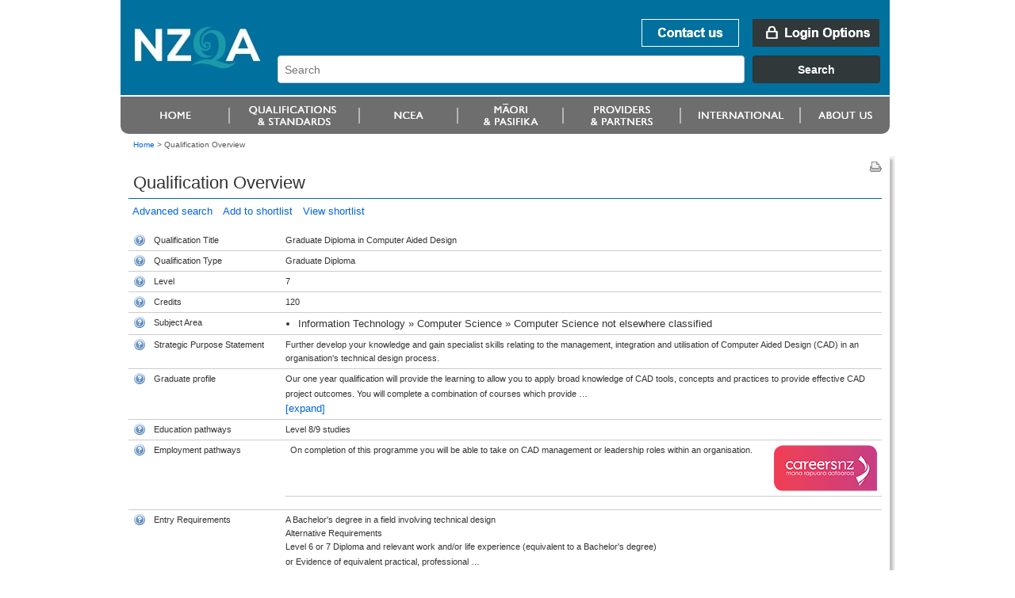

--- FILE ---
content_type: text/html;charset=UTF-8
request_url: https://www.nzqa.govt.nz/nzqf/search/viewQualification.do?selectedItemKey=2832
body_size: 6255
content:
<!DOCTYPE html PUBLIC "-//W3C//DTD XHTML 1.0 Transitional//EN" "http://www.w3.org/TR/xhtml1/DTD/xhtml1-transitional.dtd">
<html xmlns="http://www.w3.org/1999/xhtml" lang="en-NZ" xml:lang="en-NZ"> <!-- DELETE ME - lang and xml:lang attributes to be driven by language chosen - see below -->
<!--googleoff: index-->
 <head>
    <!--googleon: index-->
    <title>Qualification Overview</title>
    <!--googleoff: index-->
<meta name="generator" content="SilverStripe - http://www.silverstripe.com" />
<meta http-equiv="Content-type" content="text/html; charset=utf-8" />
<meta name="identifier" content="0" scheme = "SilverStripe CMS GUID" />
<meta name="DC.Identifier" content="http://nzqa.localhost/" scheme = "URI" />
<meta name="name" content="" scheme = "" />
<meta name="DC.Title" content="" scheme = "" />
<meta name="DC.Date.Created" content="" scheme = "ISO8601" />
<meta name="DC.Date.Valid" content="" scheme = "ISO8601" />
<meta name="DC.Date.Modified" content="" scheme = "ISO8601" />
<meta name="DC.Creator" content="corporateName=New Zealand Qualifications Authority (NZQA)" scheme = "NZGLSAgent" />
<meta name="DC.Publisher" content="corporateName=New Zealand Qualifications Authority (NZQA)" scheme = "NZGLSAgent" />
<meta name="DC.Language" content="" scheme = "RFC4646" />
<meta name="DC.Type.Category" content="Document" scheme = "NZGLS" />
<meta name="NZGLS.Function" content="" scheme = "FONZ" />
<meta name="DC.Subject" content="" scheme = "SONZ" />
<meta name="DC.Description" content="" scheme = "" /><link rel="shortcut icon" href="/favicon.ico" />

<!--[if IE 6]>
    <style type="text/css">
     @import url(/resources/themes/nzqa/css/ie6.css);
    </style> 
<![endif]-->

<!--[if IE 7]>
    <style type="text/css">
     @import url(/resources/themes/nzqa/css/ie7.css);
    </style> 
<![endif]-->

    <link rel="stylesheet" type="text/css" media="screen" href="/resources/themes/nzqa/css/layout-v2.css?m=1274396386" />
    <link rel="stylesheet" type="text/css" media="screen" href="/resources/themes/nzqa/css/typography-v2.css?m=1274396386" />

    <link rel="stylesheet" type="text/css" media="print" href="/resources/themes/nzqa/css/print.css?m=1274066173" />


	<meta http-equiv="content-type" content="text/html; charset=utf-8" />
	 <!--  this should cause it to apply the standard template -->
    <meta http-equiv="X-UA-Compatible" content="IE=8" />
    
	
  <script src="/nzqf/search/js/styleswitcher.js" type="text/javascript"></script>

  
  <link rel="icon" href="/favicon.ico" type="image/ico" />
  <link rel="Home" href="/nzqf/search/index.do" />
  <link rel="Contents" href="/nzqf/search/sitemap/index.html" />
  <link rel="Search" href="/nzqf/search/index.do" />
  <link rel="Help" href="/nzqf/search/help/index.html" />
  <link rel="Copyright" href="/nzqf/search/copyright/index.html" />
  <link rel="Author" href="/nzqf/search/contact/index.html" />
  <link rel="stylesheet" type="text/css" href="/nzqf/search/styles/searchCss.css" media="screen"/>
  <link rel="stylesheet" type="text/css" href="/nzqf/search/styles/printCss.css" media="print"/>
  <script type="text/javascript" language="javascript"  src='/nzqf/search/js/jquery.js'></script>
  <script type="text/javascript" language="javascript"  src='/nzqf/search/js/jquery.dataTables.js'></script>
  <script type="text/javascript" language="javascript"  src='/nzqf/search/js/jquery.expander.js'></script>
  <script type="text/javascript" language="javascript"  src='/nzqf/search/js/jquery.bgiframe.js'></script>
  <script type="text/javascript" language="javascript"  src='/nzqf/search/js/jquery.plugin.tracer.js'></script>
  <script type="text/javascript" language="javascript"  src='/nzqf/search/js/searchJavascript.js'></script>
  
  

</head>
<body class="fullWidth">
    <div id="accessLinks">
    
    </div>
    
    <div id="wrapper">
<div id="header">
    <a name="topOfPage" id="topOfPage"></a>
        <div id="banner">
            <a href="/" title="Go to NZQA home page. " id="coName">
				<span>
					<abbr title="New Zealand Qualifications Authority">NZQA</abbr><br />
					New Zealand Qualifications Authority<br />Mana Tohu Matauranga O Aotearoa<br />
                    <hr align="left" width="30%"/>
                    Qualify For The Future World<br />Kia Noho Takatu Ki To Amua Ao!
				</span>
			</a> 

			<div id="bannerUtil">
										<a href="/about-us/contact-us/" id="bannContactUs"><span>Contact us</span></a>

        <a href="/login" id="bannLogin" title="Go to login page. "><span>Login Options</span></a>
    



            <div id="headerSearch" style="width: 787px;">
            <link href="https://search.nzqa.govt.nz/static/css/elastic_search.css" rel="stylesheet">
              <div id="searchBox" class="app-container"></div>
              <script src="https://search.nzqa.govt.nz/static/js/elastic_search.js"></script>
            </div>
            <script type="text/javascript">
                window.searchUrl = 'https://search.nzqa.govt.nz/index.html';
            </script>
            </div>

        </div>

		<div id="primaryNav">
		
<!--nav1-->
<!--/nav1-->
		
		</div>
</div>    
        <div id="breadcrumbs">

        <a href="/" >Home</a>

    &gt; <span class="current">Qualification Overview</span>



        </div>

        <div id="mainBody">
			    <div id="mainPage" class="typography">
<div id="pageUtils">
	<a title="Print this page."
		href="javascript:window.print();" 
		id="print">
		<span>Print this page</span>
	</a>
</div>              <!--googleon: index-->
				        <h1>Qualification Overview</h1>
					

      <div class="noLinkInfo">
	    


















<!DOCTYPE html PUBLIC "-//W3C//DTD XHTML 1.0 Transitional//EN"
"http://www.w3.org/TR/xhtml1/DTD/xhtml1-transitional.dtd">
<html xmlns="http://www.w3.org/1999/xhtml">
	<body>
		<!-- Google Tag Manager -->
		<noscript><iframe src="//www.googletagmanager.com/ns.html?id=GTM-KB9LQX"
		height="0" width="0" style="display:none;visibility:hidden"></iframe></noscript>
		<script>(function(w,d,s,l,i){w[l]=w[l]||[];w[l].push({'gtm.start':
		new Date().getTime(),event:'gtm.js'});var f=d.getElementsByTagName(s)[0],
		j=d.createElement(s),dl=l!='dataLayer'?'&l='+l:'';j.async=true;j.src=
		'//www.googletagmanager.com/gtm.js?id='+i+dl;f.parentNode.insertBefore(j,f);
		})(window,document,'script','dataLayer','GTM-KB9LQX');</script>
		<!-- End Google Tag Manager -->
	</body>	
</html>

<div class='crumbsAndLinks'>

    

    <a href="/nzqf/search/results.do" style="padding:5px">Advanced search</a>
    

    

    <a style="padding:5px" href="/nzqf/search/addToShortList.do?selectedItemKey=2832">Add to shortlist</a>
    <a href="/nzqf/search/viewShortlist.do" style="padding:5px">View shortlist</a>

</div>

<div id='errorMessages' style="padding-bottom: 5px;padding-left: 7px;">
    
</div>

<table summary="Qualification Overview" width="100%" border="0" cellpadding="5"
       cellspacing="0">
<colgroup style="width: 20px;"></colgroup>
<colgroup style="width: 150px;"></colgroup>
<colgroup style="width: auto;"></colgroup>


<tr>
    <td><img class="help" src="/nzqf/search/images/help.gif" id="title"/></td>
    <td class="title">Qualification Title</td>
    <td colspan="2">Graduate Diploma in Computer Aided Design</td>
</tr>



<tr>
    <td><img class="help" src="/nzqf/search/images/help.gif" id="type"/></td>
    <td class="title">Qualification Type</td>
    <td>Graduate Diploma</td>
</tr>

<tr>
    <td><img class="help" src="/nzqf/search/images/help.gif" id="level"/></td>
    <td class="title">Level</td>
    <td>
        
            
                7
            
            
        
    </td>
</tr>

<tr>
    <td><img class="help" src="/nzqf/search/images/help.gif" id="credits"/></td>
    <td class="title">Credits</td>
    <td>
        
            
                120
            
            
        
    </td>
</tr>

<tr>
    <td><img class="help" src="/nzqf/search/images/help.gif" id="subjectarea"/></td>
    <td class="title">Subject Area</td>
    <td>
        <ul class='formattedSubject'><li>Information Technology &raquo; Computer Science &raquo; Computer Science not elsewhere classified</li></ul>
    </td>
</tr>

<tr>
    <td><img class="help" src="/nzqf/search/images/help.gif" id="outcomestatement"/></td>
    <td class="title">Strategic Purpose Statement</td>
    <td>

        
            
                <div id="summaryOutcomeStatement">
                    Further develop your knowledge and gain specialist skills relating to the management, integration and utilisation of Computer Aided Design (CAD) in an organisation's technical design process.
                </div>
                <script type="text/javascript" language="javascript">
                    $(document).ready(function () {
                        $('div#summaryOutcomeStatement').expander({
                            slicePoint: 256,
                            widow: 10,
                            expandText: '<br/>[expand]',
                            userCollapseText: '[collapse]' });
                    });
                </script>
            
            
        
    </td>
</tr>


    <tr>
        <td><img class="help" src="/nzqf/search/images/help.gif" id="graduateprofile"/></td>
        <td class="title">Graduate profile</td>
        <td>

            
                
                    <div id="graduateProfile">
                        Our one year qualification will provide the learning to allow you to apply broad knowledge of CAD tools, concepts and practices to provide effective CAD project outcomes. You will complete a combination of courses which provide you with skills and knowledge in:  <br />
  <br />
Broad CAD fundamentals  <br />
Applied practical skills and knowledge  <br />
CAD system and CAD project management  <br />
Research and critical analysis  <br />
Throughout the year, you will enhance your work readiness through project and problem based learning where you will develop your broad based skills and knowledge in the area of CAD developing processes to ensure that CAD projects are executed effectively.  <br />
  <br />
You will acquire research and evaluation expertise with real world projects where you will work independently and in teams.  <br />
  <br />
You will also use effective written and oral communication for successful CAD outcomes.
                    </div>
                    <script type="text/javascript" language="javascript">
                        $(document).ready(function () {
                            $('div#graduateProfile').expander({
                                slicePoint: 256,
                                widow: 10,
                                expandText: '<br/>[expand]',
                                userCollapseText: '[collapse]' });
                        });
                    </script>
                
                
            
        </td>
    </tr>




    <tr>
        <td><img class="help" src="/nzqf/search/images/help.gif" id="educationpathways"/></td>
        <td class="title">Education pathways</td>
        <td>

            
                
                    <div id="educationPathway">
                        Level 8/9 studies
                    </div>
                    <script type="text/javascript" language="javascript">
                        $(document).ready(function () {
                            $('div#educationPathway').expander({
                                slicePoint: 256,
                                widow: 10,
                                expandText: '<br/>[expand]',
                                userCollapseText: '[collapse]' });
                        });
                    </script>
                
                
            
        </td>
    </tr>



    <tr>
        <td><img class="help" src="/nzqf/search/images/help.gif" id="employmentpathways"/></td>
        <td class="title">Employment pathways</td>
        <td style="padding-top: 0px">
            <table border="0">
                <tr>
                    <td style="padding-right: 1px">
                        <div id="employmentPathway">
                            On completion of this programme you will be able to take on CAD management or leadership roles within an organisation.
                        </div>
                        <script type="text/javascript" language="javascript">
                            $(document).ready(function () {
                                $('div#employmentPathway').expander({
                                    slicePoint: 256,
                                    widow: 10,
                                    expandText: '<br/>[expand]',
                                    userCollapseText: '[collapse]' });
                            });
                        </script>
                    <td>
                    <td>
                        <a href="2832/6006"><img
                                src="/nzqf/search/images/cnzlogo.png" id="careersNZlogoId"/></a>
                    </td>
                </tr>
            </table>
        </td>
    </tr>


<tr>
    <td><img class="help" src="/nzqf/search/images/help.gif" id="entryrequirements"/></td>
    <td class="title">Entry Requirements</td>
    <td>
        
            
                <div id="prerequisite">
                    A Bachelor's degree in a field involving technical design <br />
Alternative Requirements <br />
Level 6 or 7 Diploma and relevant work and/or life experience (equivalent to a Bachelor's degree)  <br />
or Evidence of equivalent practical, professional or educational experience eg 3 - 5 years full time work experience <br />
Additional Requirements <br />
English Requirements <br />
If English is not your first language you may also be required to provide evidence of your English language skills as listed below. If you have no evidence of your English language skills and are a New Zealand citizen or permanent resident, contact us for an assessment. <br />
IELTS 6.0 Academic (no lower than 6.0 in any subtest). For acceptable alternatives refer to the English Proficiency Outcomes Chart.  <br />
Note: If you have achieved NCEA Level 3 University Entrance requirements you are not required to provide evidence of English Language Skills.
                </div>
                <script type="text/javascript" language="javascript">
                    $(document).ready(function () {
                        $('div#prerequisite').expander({
                            slicePoint: 256,
                            widow: 10,
                            expandText: '<br/>[expand]',
                            userCollapseText: '[collapse]' });
                    });
                </script>
            
            
        
    </td>
</tr>



<tr>
    <td><img class="help" src="/nzqf/search/images/help.gif" id="developedby"/></td>
    <td class="title">Developed By</td>
    <td>
        
            
                
                
                











<!DOCTYPE html PUBLIC "-//W3C//DTD XHTML 1.0 Transitional//EN"
"http://www.w3.org/TR/xhtml1/DTD/xhtml1-transitional.dtd">
<html xmlns="http://www.w3.org/1999/xhtml">
	<body>
		<!-- Google Tag Manager -->
		<noscript><iframe src="//www.googletagmanager.com/ns.html?id=GTM-KB9LQX"
		height="0" width="0" style="display:none;visibility:hidden"></iframe></noscript>
		<script>(function(w,d,s,l,i){w[l]=w[l]||[];w[l].push({'gtm.start':
		new Date().getTime(),event:'gtm.js'});var f=d.getElementsByTagName(s)[0],
		j=d.createElement(s),dl=l!='dataLayer'?'&l='+l:'';j.async=true;j.src=
		'//www.googletagmanager.com/gtm.js?id='+i+dl;f.parentNode.insertBefore(j,f);
		})(window,document,'script','dataLayer','GTM-KB9LQX');</script>
		<!-- End Google Tag Manager -->
	</body>	
</html>


  
  
  
  <a target="_blank"   href="http://www.ara.ac.nz">
    Ara Institute of Canterbury
  </a>



            
            
        
    </td>
</tr>

<tr>
    <td><img class="help" src="/nzqf/search/images/help.gif" id="qaby"/></td>
    <td class="title">Quality Assured By</td>
    <td>
        
            
                
                
                











<!DOCTYPE html PUBLIC "-//W3C//DTD XHTML 1.0 Transitional//EN"
"http://www.w3.org/TR/xhtml1/DTD/xhtml1-transitional.dtd">
<html xmlns="http://www.w3.org/1999/xhtml">
	<body>
		<!-- Google Tag Manager -->
		<noscript><iframe src="//www.googletagmanager.com/ns.html?id=GTM-KB9LQX"
		height="0" width="0" style="display:none;visibility:hidden"></iframe></noscript>
		<script>(function(w,d,s,l,i){w[l]=w[l]||[];w[l].push({'gtm.start':
		new Date().getTime(),event:'gtm.js'});var f=d.getElementsByTagName(s)[0],
		j=d.createElement(s),dl=l!='dataLayer'?'&l='+l:'';j.async=true;j.src=
		'//www.googletagmanager.com/gtm.js?id='+i+dl;f.parentNode.insertBefore(j,f);
		})(window,document,'script','dataLayer','GTM-KB9LQX');</script>
		<!-- End Google Tag Manager -->
	</body>	
</html>


  
  New Zealand Qualifications Authority
  



            
            
        
    </td>
</tr>

<!-- NUMBER: -->
<tr>
    <td><img class="help" src="/nzqf/search/images/help.gif" id="number"/></td>
    <td class="title">Number</td>
    <td>2832</td>
</tr>

<tr>
    <td><img class="help" src="/nzqf/search/images/help.gif" id="status"/></td>
    <td class="title">Status</td>
    <td>Discontinued</td>
</tr>


    <tr>
        <td><img class="help" src="/nzqf/search/images/help.gif" id="createddate"/></td>
        <td class="title">Created</td>
        <td>2015-03-09 11:24:45.0</td>
    </tr>




	
	
		
		    <tr>
		        <td><img class="help" src="/nzqf/search/images/help.gif" id="nextreviewdate"/></td>
		        <td class="title">Next Review</td>
		        <td>2020-12-31 00:00:00.0</td>
		    </tr>
		
	




    <tr>
        <td><img class="help" src="/nzqf/search/images/help.gif" id="discontinueddate"/></td>
            
        
            
            
                <td class="title">Discontinued</td>
            
        
        <td>2024-03-18 00:00:00.0</td>
    </tr>




</table>

<div class='crumbsAndLinks'>
    


    <a href="/nzqf/search/results.do" style="padding:5px">Advanced search</a>
    
    
    <a style="padding:5px" href="/nzqf/search/addToShortList.do?selectedItemKey=2832">Add to shortlist</a>
    <a href="/nzqf/search/viewShortlist.do" style="padding:5px">View shortlist</a>
</div>

<!-- move these into a custom tag or somesuch I guess -->

<div class="helptextbox" id="fieldhelptitle">
    <h1>Qualification Title</h1>

    <p>The qualification title names the overall focus of the qualification.</p>
    Click anywhere in this window to close it, or press [Esc]
</div>

<div class="helptextbox" id="fieldhelpmaorititle">
    <h1>Te Reo M&#257;ori Title</h1>

    <p>Listed under Te Reo M&#257;ori title with English equivalent.</p>
    Click anywhere in this window to close it, or press [Esc]
</div>

<div class="helptextbox" id="fieldhelpmmeqaapprovedind">
    <h1>M&#257;tauranga M&#257;ori Qualification</h1>

    <p>A qualification quality assured and approved through the Te Hono o Te Kahurangi quality assurance approach.</p>
    Click anywhere in this window to close it, or press [Esc]
</div>

<div class="helptextbox" id="fieldhelptype">
    <h1>Qualification Type</h1>

    <p>There are different types of qualifications including certificate, diploma, degree and post-graduate certificates and diplomas.  Qualification types relate to NZQF levels.</p>
    Click anywhere in this window to close it, or press [Esc]
</div>

<div class="helptextbox" id="fieldhelplevel">
    <h1>Level</h1>

    <p>The NZQF has ten levels.  Level one is least complex and is often entry-level, for example foundation certificates.  Levels eight to ten are the most complex, and include post-graduate study.</p>
    Click anywhere in this window to close it, or press [Esc]
</div>

<div class="helptextbox" id="fieldhelpcredits">
    <h1>Credits</h1>

    <p>The credit value relates to the size of the qualification.  One credit equates to ten hours of learning.  One year's full-time study at a provider is usually 120 credits, but if you are studying part-time or in the work place the credit value may vary.</p>
    +Click anywhere in this window to close it, or press [Esc]
</div>

<div class="helptextbox" id="fieldhelpsubjectarea">
    <h1>Subject Area</h1>

    <p>All qualifications are grouped into subject areas on the New Zealand Standard Classification of Education (NZSCED).  The subject area is a keyword and can be used when searching for qualifications in an area of interest.</p>
    Click anywhere in this window to close it, or press [Esc]
</div>

<div class="helptextbox" id="fieldhelpoutcomestatement">
    <h1>Strategic Purpose Statement</h1>

    <p>
    </p>

    <p>Strategic purpose statement explains the reason why the qualification has been developed.  It identifies the target learners and for what roles the qualification prepares them.</p>
    Click anywhere in this window to close it, or press [Esc]
</div>

<div class="helptextbox" id="fieldhelpgraduateprofile">
    <h1>Graduate profile</h1>

    <p>The Graduate profile explains the skills, knowledge and attributes a graduate will have attained on achieving the qualification.  It describes what they can know and do and be.</p>
    Click anywhere in this window to close it, or press [Esc]
</div>

<div class="helptextbox" id="fieldhelpeducationpathways">
    <h1>Education pathways</h1>

    <p>Education pathways include other qualifications you can enrol into after completing this qualification.</p>
    Click anywhere in this window to close it, or press [Esc]
</div>

<div class="helptextbox" id="fieldhelpemploymentpathways">
    <h1>Employment pathways</h1>

    <p>Employment pathways include the kinds of careers you can develop with this qualification.</p>
    Click anywhere in this window to close it, or press [Esc]
</div>

<div class="helptextbox" id="fieldhelpnextreviewdate">
    <h1>Next Review</h1>

    <p>This is the date the qualification will expire and be reviewed or discontinued.</p>
    Click anywhere in this window to close it, or press [Esc]
</div>

<div class="helptextbox" id="fieldhelpqfnLastEntryDate">
    <h1>Last Date For Entry</h1>

    <p>The last date a learner can be enrolled in a programme leading to this qualification.</p>
    Click anywhere in this window to close it, or press [Esc]
</div>

<div class="helptextbox" id="fieldhelpentryrequirements">
    <h1>Entry Requirements</h1>

    <p>The level of education or training you need to have achieved before an education organisation will consider enrolling you for it or arranging the training.  Each organisation may also have entry requirements for the programmes they run.</p>
    Click anywhere in this window to close it, or press [Esc]
</div>

<div class="helptextbox" id="fieldhelpeducationorganisation">
    <h1>Education Organisation</h1>

    <p>This is the organisation that can help you achieve the qualification.</p>
    Click anywhere in this window to close it, or press [Esc]
</div>

<div class="helptextbox" id="fieldhelpdevelopedby">
    <h1>Developed By</h1>

    <p>Qualifications are developed by education organisations.  These include standard setting bodies, like industry training organisations, and tertiary providers, such as universities, polytechnics and private training establishments.</p>
    Click anywhere in this window to close it, or press [Esc]
</div>


<div class="helptextbox" id="fieldhelpqaby">
    <h1>Quality Assured By</h1>

    <p>All qualifications on the NZQF have been checked by the quality assurance bodies of NZQA, ITP Quality or NZVCC to ensure qualifications have meaningful outcomes.</p>
    Click anywhere in this window to close it, or press [Esc]
</div>


<div class="helptextbox" id="fieldhelpnumber">
    <h1>Number</h1>

    <p>All qualifications have a unique number.</p>
    Click anywhere in this window to close it, or press [Esc]
</div>


<div class="helptextbox" id="fieldhelpstatus">
    <h1>Status</h1>

    <p>The status shows if a qualification is current, expiring or discontinued.  Only current qualifications have programmes at education organisations that are open to new enrolments.</p>
    Click anywhere in this window to close it, or press [Esc]
</div>

<div class="helptextbox" id="fieldhelpcreateddate">
    <h1>Created</h1>

    <p>This is the date the qualification was listed on the NZQF.</p>
    Click anywhere in this window to close it, or press [Esc]
</div>

<div class="helptextbox" id="fieldhelplastreviewed">
    <h1>Last Reviewed</h1>

    <p>Last date the qualification was formally reviewed.</p>
    Click anywhere in this window to close it, or press [Esc]
</div>

<div class="helptextbox" id="fieldhelpcontent">
    <h1>Content</h1>

    <p>Information on how a qualification is structured.</p>
    Click anywhere in this window to close it, or press [Esc]
</div>

<div class="helptextbox" id="fieldhelpdiscontinueddate">
    
        
        
            <h1>Discontinued</h1>

            <p>This is the date the qualification was discontinued and no longer available.</p>
        
    
    Click anywhere in this window to close it, or press [Esc]
</div>

	  </div>
	                <!--googleoff: index-->
			    </div>

			    <div class="clear">&nbsp;</div>
        </div>
        

<div id="footer">
    <ul id="footerUtils">
        <li>
            <a target="_blank" title="newzealand.govt.nz - connecting you to New Zealand central &amp; local government services" accesskey="/" href="https://www.govt.nz/" id="nzGovt">
                <span>newzealand.govt.nz</span>
            </a>
            Copyright &copy; New Zealand Qualifications Authority
            <span class="separator">|</span>
									<a href="/about-this-site">About this site</a>
            <span class="separator">|</span>
					<a href="/copyright">Copyright</a>  
        </li>
    </ul>
</div>
    </div>
    
  
    
</body>
</html>

--- FILE ---
content_type: text/css
request_url: https://www.nzqa.govt.nz/nzqf/search/styles/printCss.css
body_size: 810
content:


/* Display Options */
/*******************/
.helptreebox,
.helptextbox,
.nqfContent,
.help,
.clear,
.donotprint,
.AddMoreClassesToHideHere,
.crumbsAndLinks,
#headerMenu
{display:none;}

td {
   vertical-align: baseline;
}

.pagebreak {
    page-break-before: always;
}

#mainPage a:link:after,
#mainPage a:visited:after
{content:none; font-size:90%;font-style:italic;}


--- FILE ---
content_type: application/javascript
request_url: https://www.nzqa.govt.nz/nzqf/search/js/jquery.dataTables.js
body_size: 157732
content:
/*
 * File:        jquery.dataTables.js
 * Version:     1.6.2
 * CVS:         $Id: jquery.dataTables.js,v 1.2 2010/06/21 01:54:31 adrianp Exp $
 * Description: Paginate, search and sort HTML tables
 * Author:      Allan Jardine (www.sprymedia.co.uk)
 * Created:     28/3/2008
 * Modified:    $Date: 2010/06/21 01:54:31 $ by $Author: adrianp $
 * Language:    Javascript
 * License:     GPL v2 or BSD 3 point style
 * Project:     Mtaala
 * Contact:     allan.jardine@sprymedia.co.uk
 * 
 * Copyright 2008-2010 Allan Jardine, all rights reserved.
 *
 * This source file is free software, under either the GPL v2 license or a
 * BSD style license, as supplied with this software.
 * 
 * This source file is distributed in the hope that it will be useful, but 
 * WITHOUT ANY WARRANTY; without even the implied warranty of MERCHANTABILITY 
 * or FITNESS FOR A PARTICULAR PURPOSE. See the license files for details.
 * 
 * For details pleease refer to: http://www.datatables.net
 */

/*
 * When considering jsLint, we need to allow eval() as it it is used for reading cookies and 
 * building the dynamic multi-column sort functions.
 */
/*jslint evil: true, undef: true, browser: true */
/*globals $, jQuery,_fnReadCookie,_fnProcessingDisplay,_fnDraw,_fnSort,_fnReDraw,_fnDetectType,_fnSortingClasses,_fnSettingsFromNode,_fnBuildSearchArray,_fnCalculateEnd,_fnFeatureHtmlProcessing,_fnFeatureHtmlPaginate,_fnFeatureHtmlInfo,_fnUpdateInfo,_fnFeatureHtmlFilter,_fnFilter,_fnSaveState,_fnFilterColumn,_fnEscapeRegex,_fnFilterComplete,_fnFeatureHtmlLength,_fnGetDataMaster,_fnVisibleToColumnIndex,_fnDrawHead,_fnAddData,_fnGetTrNodes,_fnGetTdNodes,_fnColumnIndexToVisible,_fnCreateCookie,_fnAddOptionsHtml,_fnMap,_fnClearTable,_fnDataToSearch,_fnReOrderIndex,_fnFilterCustom,_fnNodeToDataIndex,_fnVisbleColumns,_fnAjaxUpdate,_fnAjaxUpdateDraw,_fnColumnOrdering,fnGetMaxLenString,_fnSortAttachListener,_fnPageChange*/

(function($) {
	/* * * * * * * * * * * * * * * * * * * * * * * * * * * * * * * * * * * * * * * * * * * * * * *
	 * Section - DataTables variables
	 * * * * * * * * * * * * * * * * * * * * * * * * * * * * * * * * * * * * * * * * * * * * * * */
	
	/*
	 * Variable: dataTableSettings
	 * Purpose:  Store the settings for each dataTables instance
	 * Scope:    jQuery.fn
	 */
	$.fn.dataTableSettings = [];
	var _aoSettings = $.fn.dataTableSettings; /* Short reference for fast internal lookup */
	
	/*
	 * Variable: dataTableExt
	 * Purpose:  Container for customisable parts of DataTables
	 * Scope:    jQuery.fn
	 */
	$.fn.dataTableExt = {};
	var _oExt = $.fn.dataTableExt;
	
	
	/* * * * * * * * * * * * * * * * * * * * * * * * * * * * * * * * * * * * * * * * * * * * * * *
	 * Section - DataTables extensible objects
	 * 
	 * The _oExt object is used to provide an area where user dfined plugins can be 
	 * added to DataTables. The following properties of the object are used:
	 *   oApi - Plug-in API functions
	 *   aTypes - Auto-detection of types
	 *   oSort - Sorting functions used by DataTables (based on the type)
	 *   oPagination - Pagination functions for different input styles
	 * * * * * * * * * * * * * * * * * * * * * * * * * * * * * * * * * * * * * * * * * * * * * * */
	
	/*
	 * Variable: sVersion
	 * Purpose:  Version string for plug-ins to check compatibility
	 * Scope:    jQuery.fn.dataTableExt
	 * Notes:    Allowed format is a.b.c.d.e where:
	 *   a:int, b:int, c:int, d:string(dev|beta), e:int. d and e are optional
	 */
	_oExt.sVersion = "1.6.2";
	
	/*
	 * Variable: iApiIndex
	 * Purpose:  Index for what 'this' index API functions should use
	 * Scope:    jQuery.fn.dataTableExt
	 */
	_oExt.iApiIndex = 0;
	
	/*
	 * Variable: oApi
	 * Purpose:  Container for plugin API functions
	 * Scope:    jQuery.fn.dataTableExt
	 */
	_oExt.oApi = { };
	
	/*
	 * Variable: aFiltering
	 * Purpose:  Container for plugin filtering functions
	 * Scope:    jQuery.fn.dataTableExt
	 */
	_oExt.afnFiltering = [ ];
	
	/*
	 * Variable: aoFeatures
	 * Purpose:  Container for plugin function functions
	 * Scope:    jQuery.fn.dataTableExt
	 * Notes:    Array of objects with the following parameters:
	 *   fnInit: Function for initialisation of Feature. Takes oSettings and returns node
	 *   cFeature: Character that will be matched in sDom - case sensitive
	 *   sFeature: Feature name - just for completeness :-)
	 */
	_oExt.aoFeatures = [ ];
	
	/*
	 * Variable: ofnSearch
	 * Purpose:  Container for custom filtering functions
	 * Scope:    jQuery.fn.dataTableExt
	 * Notes:    This is an object (the name should match the type) for custom filtering function,
	 *   which can be used for live DOM checking or formatted text filtering
	 */
	_oExt.ofnSearch = { };
	
	/*
	 * Variable: afnSortData
	 * Purpose:  Container for custom sorting data source functions
	 * Scope:    jQuery.fn.dataTableExt
	 * Notes:    Array (associative) of functions which is run prior to a column of this 
	 *   'SortDataType' being sorted upon.
	 *   Function input parameters:
	 *     object:oSettings-  DataTables settings object
	 *     int:iColumn - Target column number
	 *   Return value: Array of data which exactly matched the full data set size for the column to
	 *     be sorted upon
	 */
	_oExt.afnSortData = [ ];
	
	/*
	 * Variable: oStdClasses
	 * Purpose:  Storage for the various classes that DataTables uses
	 * Scope:    jQuery.fn.dataTableExt
	 */
	_oExt.oStdClasses = {
		/* Two buttons buttons */
		"sPagePrevEnabled": "paginate_enabled_previous",
		"sPagePrevDisabled": "paginate_disabled_previous",
		"sPageNextEnabled": "paginate_enabled_next",
		"sPageNextDisabled": "paginate_disabled_next",
		"sPageJUINext": "",
		"sPageJUIPrev": "",
		
		/* Full numbers paging buttons */
		"sPageButton": "paginate_button",
		"sPageButtonActive": "paginate_active",
		"sPageButtonStaticDisabled": "paginate_button",
		"sPageFirst": "first",
		"sPagePrevious": "previous",
		"sPageNext": "next",
		"sPageLast": "last",
		
		/* Stripping classes */
		"sStripOdd": "odd",
		"sStripEven": "even",
		
		/* Empty row */
		"sRowEmpty": "dataTables_empty",
		
		/* Features */
		"sWrapper": "dataTables_wrapper",
		"sFilter": "dataTables_filter",
		"sInfo": "dataTables_info",
		"sPaging": "dataTables_paginate paging_", /* Note that the type is postfixed */
		"sLength": "dataTables_length",
		"sProcessing": "dataTables_processing",
		
		/* Sorting */
		"sSortAsc": "sorting_asc",
		"sSortDesc": "sorting_desc",
		"sSortable": "sorting", /* Sortable in both directions */
		"sSortableAsc": "sorting_asc_disabled",
		"sSortableDesc": "sorting_desc_disabled",
		"sSortableNone": "sorting_disabled",
		"sSortColumn": "sorting_", /* Note that an int is postfixed for the sorting order */
		"sSortJUIAsc": "",
		"sSortJUIDesc": "",
		"sSortJUI": "",
		"sSortJUIAscAllowed": "",
		"sSortJUIDescAllowed": ""
	};
	
	/*
	 * Variable: oJUIClasses
	 * Purpose:  Storage for the various classes that DataTables uses - jQuery UI suitable
	 * Scope:    jQuery.fn.dataTableExt
	 */
	_oExt.oJUIClasses = {
		/* Two buttons buttons */
		"sPagePrevEnabled": "fg-button ui-state-default ui-corner-left",
		"sPagePrevDisabled": "fg-button ui-state-default ui-corner-left ui-state-disabled",
		"sPageNextEnabled": "fg-button ui-state-default ui-corner-right",
		"sPageNextDisabled": "fg-button ui-state-default ui-corner-right ui-state-disabled",
		"sPageJUINext": "ui-icon ui-icon-circle-arrow-e",
		"sPageJUIPrev": "ui-icon ui-icon-circle-arrow-w",
		
		/* Full numbers paging buttons */
		"sPageButton": "fg-button ui-state-default",
		"sPageButtonActive": "fg-button ui-state-default ui-state-disabled",
		"sPageButtonStaticDisabled": "fg-button ui-state-default ui-state-disabled",
		"sPageFirst": "first ui-corner-tl ui-corner-bl",
		"sPagePrevious": "previous",
		"sPageNext": "next",
		"sPageLast": "last ui-corner-tr ui-corner-br",
		
		/* Stripping classes */
		"sStripOdd": "odd",
		"sStripEven": "even",
		
		/* Empty row */
		"sRowEmpty": "dataTables_empty",
		
		/* Features */
		"sWrapper": "dataTables_wrapper",
		"sFilter": "dataTables_filter",
		"sInfo": "dataTables_info",
		"sPaging": "dataTables_paginate fg-buttonset fg-buttonset-multi paging_", /* Note that the type is postfixed */
		"sLength": "dataTables_length",
		"sProcessing": "dataTables_processing",
		
		/* Sorting */
		"sSortAsc": "ui-state-default",
		"sSortDesc": "ui-state-default",
		"sSortable": "ui-state-default",
		"sSortableAsc": "ui-state-default",
		"sSortableDesc": "ui-state-default",
		"sSortableNone": "ui-state-default",
		"sSortColumn": "sorting_", /* Note that an int is postfixed for the sorting order */
		"sSortJUIAsc": "css_right ui-icon ui-icon-triangle-1-n",
		"sSortJUIDesc": "css_right ui-icon ui-icon-triangle-1-s",
		"sSortJUI": "css_right ui-icon ui-icon-carat-2-n-s",
		"sSortJUIAscAllowed": "css_right ui-icon ui-icon-carat-1-n",
		"sSortJUIDescAllowed": "css_right ui-icon ui-icon-carat-1-s"
	};
	
	/*
	 * Variable: oPagination
	 * Purpose:  Container for the various type of pagination that dataTables supports
	 * Scope:    jQuery.fn.dataTableExt
	 */
	_oExt.oPagination = {
		/*
		 * Variable: two_button
		 * Purpose:  Standard two button (forward/back) pagination
	 	 * Scope:    jQuery.fn.dataTableExt.oPagination
		 */
		"two_button": {
			/*
			 * Function: oPagination.two_button.fnInit
			 * Purpose:  Initalise dom elements required for pagination with forward/back buttons only
			 * Returns:  -
	 		 * Inputs:   object:oSettings - dataTables settings object
	     *           node:nPaging - the DIV which contains this pagination control
			 *           function:fnCallbackDraw - draw function which must be called on update
			 */
			"fnInit": function ( oSettings, nPaging, fnCallbackDraw )
			{
				var nPrevious, nNext, nPreviousInner, nNextInner;
				
				/* Store the next and previous elements in the oSettings object as they can be very
				 * usful for automation - particularly testing
				 */
				if ( !oSettings.bJUI )
				{
					nPrevious = document.createElement( 'div' );
					nNext = document.createElement( 'div' );
				}
				else
				{
					nPrevious = document.createElement( 'a' );
					nNext = document.createElement( 'a' );
					
					nNextInner = document.createElement('span');
					nNextInner.className = oSettings.oClasses.sPageJUINext;
					nNext.appendChild( nNextInner );
					
					nPreviousInner = document.createElement('span');
					nPreviousInner.className = oSettings.oClasses.sPageJUIPrev;
					nPrevious.appendChild( nPreviousInner );
				}
				
				nPrevious.className = oSettings.oClasses.sPagePrevDisabled;
				nNext.className = oSettings.oClasses.sPageNextDisabled;
				
				nPrevious.title = oSettings.oLanguage.oPaginate.sPrevious;
				nNext.title = oSettings.oLanguage.oPaginate.sNext;
				
				nPaging.appendChild( nPrevious );
				nPaging.appendChild( nNext );
				
				$(nPrevious).click( function() {
					if ( oSettings.oApi._fnPageChange( oSettings, "previous" ) )
					{
						/* Only draw when the page has actually changed */
						fnCallbackDraw( oSettings );
					}
				} );
				
				$(nNext).click( function() {
					if ( oSettings.oApi._fnPageChange( oSettings, "next" ) )
					{
						fnCallbackDraw( oSettings );
					}
				} );
				
				/* Take the brutal approach to cancelling text selection */
				$(nPrevious).bind( 'selectstart', function () { return false; } );
				$(nNext).bind( 'selectstart', function () { return false; } );
				
				/* ID the first elements only */
				if ( oSettings.sTableId !== '' && typeof oSettings.aanFeatures.p == "undefined" )
				{
					nPaging.setAttribute( 'id', oSettings.sTableId+'_paginate' );
					nPrevious.setAttribute( 'id', oSettings.sTableId+'_previous' );
					nNext.setAttribute( 'id', oSettings.sTableId+'_next' );
				}
			},
			
			/*
			 * Function: oPagination.two_button.fnUpdate
			 * Purpose:  Update the two button pagination at the end of the draw
			 * Returns:  -
	 		 * Inputs:   object:oSettings - dataTables settings object
			 *           function:fnCallbackDraw - draw function to call on page change
			 */
			"fnUpdate": function ( oSettings, fnCallbackDraw )
			{
				if ( !oSettings.aanFeatures.p )
				{
					return;
				}
				
				/* Loop over each instance of the pager */
				var an = oSettings.aanFeatures.p;
				for ( var i=0, iLen=an.length ; i<iLen ; i++ )
				{
					if ( an[i].childNodes.length !== 0 )
					{
						an[i].childNodes[0].className = 
							( oSettings._iDisplayStart === 0 ) ? 
							oSettings.oClasses.sPagePrevDisabled : oSettings.oClasses.sPagePrevEnabled;
						
						an[i].childNodes[1].className = 
							( oSettings.fnDisplayEnd() == oSettings.fnRecordsDisplay() ) ? 
							oSettings.oClasses.sPageNextDisabled : oSettings.oClasses.sPageNextEnabled;
					}
				}
			}
		},
		
		
		/*
		 * Variable: iFullNumbersShowPages
		 * Purpose:  Change the number of pages which can be seen
	 	 * Scope:    jQuery.fn.dataTableExt.oPagination
		 */
		"iFullNumbersShowPages": 5,
		
		/*
		 * Variable: full_numbers
		 * Purpose:  Full numbers pagination
	 	 * Scope:    jQuery.fn.dataTableExt.oPagination
		 */
		"full_numbers": {
			/*
			 * Function: oPagination.full_numbers.fnInit
			 * Purpose:  Initalise dom elements required for pagination with a list of the pages
			 * Returns:  -
	 		 * Inputs:   object:oSettings - dataTables settings object
	     *           node:nPaging - the DIV which contains this pagination control
			 *           function:fnCallbackDraw - draw function which must be called on update
			 */
			"fnInit": function ( oSettings, nPaging, fnCallbackDraw )
			{
				var nFirst = document.createElement( 'span' );
				var nPrevious = document.createElement( 'span' );
				var nList = document.createElement( 'span' );
				var nNext = document.createElement( 'span' );
				var nLast = document.createElement( 'span' );
				
				nFirst.innerHTML = oSettings.oLanguage.oPaginate.sFirst;
				nPrevious.innerHTML = oSettings.oLanguage.oPaginate.sPrevious;
				nNext.innerHTML = oSettings.oLanguage.oPaginate.sNext;
				nLast.innerHTML = oSettings.oLanguage.oPaginate.sLast;
				
				var oClasses = oSettings.oClasses;
				nFirst.className = oClasses.sPageButton+" "+oClasses.sPageFirst;
				nPrevious.className = oClasses.sPageButton+" "+oClasses.sPagePrevious;
				nNext.className= oClasses.sPageButton+" "+oClasses.sPageNext;
				nLast.className = oClasses.sPageButton+" "+oClasses.sPageLast;
				
				nPaging.appendChild( nFirst );
				nPaging.appendChild( nPrevious );
				nPaging.appendChild( nList );
				nPaging.appendChild( nNext );
				nPaging.appendChild( nLast );
				
				$(nFirst).click( function () {
					if ( oSettings.oApi._fnPageChange( oSettings, "first" ) )
					{
						fnCallbackDraw( oSettings );
					}
				} );
				
				$(nPrevious).click( function() {
					if ( oSettings.oApi._fnPageChange( oSettings, "previous" ) )
					{
						fnCallbackDraw( oSettings );
					}
				} );
				
				$(nNext).click( function() {
					if ( oSettings.oApi._fnPageChange( oSettings, "next" ) )
					{
						fnCallbackDraw( oSettings );
					}
				} );
				
				$(nLast).click( function() {
					if ( oSettings.oApi._fnPageChange( oSettings, "last" ) )
					{
						fnCallbackDraw( oSettings );
					}
				} );
				
				/* Take the brutal approach to cancelling text selection */
				$('span', nPaging)
					.bind( 'mousedown', function () { return false; } )
					.bind( 'selectstart', function () { return false; } );
				
				/* ID the first elements only */
				if ( oSettings.sTableId !== '' && typeof oSettings.aanFeatures.p == "undefined" )
				{
					nPaging.setAttribute( 'id', oSettings.sTableId+'_paginate' );
					nFirst.setAttribute( 'id', oSettings.sTableId+'_first' );
					nPrevious.setAttribute( 'id', oSettings.sTableId+'_previous' );
					nNext.setAttribute( 'id', oSettings.sTableId+'_next' );
					nLast.setAttribute( 'id', oSettings.sTableId+'_last' );
				}
			},
			
			/*
			 * Function: oPagination.full_numbers.fnUpdate
			 * Purpose:  Update the list of page buttons shows
			 * Returns:  -
	 		 * Inputs:   object:oSettings - dataTables settings object
			 *           function:fnCallbackDraw - draw function to call on page change
			 */
			"fnUpdate": function ( oSettings, fnCallbackDraw )
			{
				if ( !oSettings.aanFeatures.p )
				{
					return;
				}
				
				var iPageCount = _oExt.oPagination.iFullNumbersShowPages;
				var iPageCountHalf = Math.floor(iPageCount / 2);
				var iPages = Math.ceil((oSettings.fnRecordsDisplay()) / oSettings._iDisplayLength);
				var iCurrentPage = Math.ceil(oSettings._iDisplayStart / oSettings._iDisplayLength) + 1;
				var sList = "";
				var iStartButton, iEndButton, i, iLen;
				var oClasses = oSettings.oClasses;
				
				/* Pages calculation */
				if (iPages < iPageCount)
				{
					iStartButton = 1;
					iEndButton = iPages;
				}
				else
				{
					if (iCurrentPage <= iPageCountHalf)
					{
						iStartButton = 1;
						iEndButton = iPageCount;
					}
					else
					{
						if (iCurrentPage >= (iPages - iPageCountHalf))
						{
							iStartButton = iPages - iPageCount + 1;
							iEndButton = iPages;
						}
						else
						{
							iStartButton = iCurrentPage - Math.ceil(iPageCount / 2) + 1;
							iEndButton = iStartButton + iPageCount - 1;
						}
					}
				}
				
				/* Build the dynamic list */
				for ( i=iStartButton ; i<=iEndButton ; i++ )
				{
					if ( iCurrentPage != i )
					{
						sList += '<span class="'+oClasses.sPageButton+'">'+i+'</span>';
					}
					else
					{
						sList += '<span class="'+oClasses.sPageButtonActive+'">'+i+'</span>';
					}
				}
				
				/* Loop over each instance of the pager */
				var an = oSettings.aanFeatures.p;
				var anButtons, anStatic, nPaginateList;
				var fnClick = function() {
					/* Use the information in the element to jump to the required page */
					var iTarget = (this.innerHTML * 1) - 1;
					oSettings._iDisplayStart = iTarget * oSettings._iDisplayLength;
					fnCallbackDraw( oSettings );
					return false;
				};
				var fnFalse = function () { return false; };
				
				for ( i=0, iLen=an.length ; i<iLen ; i++ )
				{
					if ( an[i].childNodes.length === 0 )
					{
						continue;
					}
					
					/* Build up the dynamic list forst - html and listeners */
					nPaginateList = an[i].childNodes[2];
					nPaginateList.innerHTML = sList;
					
					$('span', nPaginateList).click( fnClick ).bind( 'mousedown', fnFalse )
						.bind( 'selectstart', fnFalse );
					
					/* Update the 'premanent botton's classes */
					anButtons = an[i].getElementsByTagName('span');
					anStatic = [
						anButtons[0], anButtons[1], 
						anButtons[anButtons.length-2], anButtons[anButtons.length-1]
					];
					$(anStatic).removeClass( oClasses.sPageButton+" "+oClasses.sPageButtonActive+" "+oClasses.sPageButtonStaticDisabled );
					if ( iCurrentPage == 1 )
					{
						anStatic[0].className += " "+oClasses.sPageButtonStaticDisabled;
						anStatic[1].className += " "+oClasses.sPageButtonStaticDisabled;
					}
					else
					{
						anStatic[0].className += " "+oClasses.sPageButton;
						anStatic[1].className += " "+oClasses.sPageButton;
					}
					
					if ( iPages === 0 || iCurrentPage == iPages || oSettings._iDisplayLength == -1 )
					{
						anStatic[2].className += " "+oClasses.sPageButtonStaticDisabled;
						anStatic[3].className += " "+oClasses.sPageButtonStaticDisabled;
					}
					else
					{
						anStatic[2].className += " "+oClasses.sPageButton;
						anStatic[3].className += " "+oClasses.sPageButton;
					}
				}
			}
		}
	};
	
	/*
	 * Variable: oSort
	 * Purpose:  Wrapper for the sorting functions that can be used in DataTables
	 * Scope:    jQuery.fn.dataTableExt
	 * Notes:    The functions provided in this object are basically standard javascript sort
	 *   functions - they expect two inputs which they then compare and then return a priority
	 *   result. For each sort method added, two functions need to be defined, an ascending sort and
	 *   a descending sort.
	 */
	_oExt.oSort = {
		/*
		 * text sorting
		 */
		"string-asc": function ( a, b )
		{
			var x = a.toLowerCase();
			var y = b.toLowerCase();
			return ((x < y) ? -1 : ((x > y) ? 1 : 0));
		},
		
		"string-desc": function ( a, b )
		{
			var x = a.toLowerCase();
			var y = b.toLowerCase();
			return ((x < y) ? 1 : ((x > y) ? -1 : 0));
		},
		
		
		/*
		 * html sorting (ignore html tags)
		 */
		"html-asc": function ( a, b )
		{
			var x = a.replace( /<.*?>/g, "" ).toLowerCase();
			var y = b.replace( /<.*?>/g, "" ).toLowerCase();
			return ((x < y) ? -1 : ((x > y) ? 1 : 0));
		},
		
		"html-desc": function ( a, b )
		{
			var x = a.replace( /<.*?>/g, "" ).toLowerCase();
			var y = b.replace( /<.*?>/g, "" ).toLowerCase();
			return ((x < y) ? 1 : ((x > y) ? -1 : 0));
		},
		
		
		/*
		 * date sorting
		 */
		"date-asc": function ( a, b )
		{
			var x = Date.parse( a );
			var y = Date.parse( b );
			
			if ( isNaN( x ) )
			{
    		x = Date.parse( "01/01/1970 00:00:00" );
			}
			if ( isNaN( y ) )
			{
				y =	Date.parse( "01/01/1970 00:00:00" );
			}
			
			return x - y;
		},
		
		"date-desc": function ( a, b )
		{
			var x = Date.parse( a );
			var y = Date.parse( b );
			
			if ( isNaN( x ) )
			{
    		x = Date.parse( "01/01/1970 00:00:00" );
			}
			if ( isNaN( y ) )
			{
				y =	Date.parse( "01/01/1970 00:00:00" );
			}
			
			return y - x;
		},
		
		
		/*
		 * numerical sorting
		 */
		"numeric-asc": function ( a, b )
		{
			var x = a == "-" ? 0 : a;
			var y = b == "-" ? 0 : b;
			return x - y;
		},
		
		"numeric-desc": function ( a, b )
		{
			var x = a == "-" ? 0 : a;
			var y = b == "-" ? 0 : b;
			return y - x;
		}
	};
	
	
	/*
	 * Variable: aTypes
	 * Purpose:  Container for the various type of type detection that dataTables supports
	 * Scope:    jQuery.fn.dataTableExt
	 * Notes:    The functions in this array are expected to parse a string to see if it is a data
	 *   type that it recognises. If so then the function should return the name of the type (a
	 *   corresponding sort function should be defined!), if the type is not recognised then the
	 *   function should return null such that the parser and move on to check the next type.
	 *   Note that ordering is important in this array - the functions are processed linearly,
	 *   starting at index 0.
	 */
	_oExt.aTypes = [
		/*
		 * Function: -
		 * Purpose:  Check to see if a string is numeric
		 * Returns:  string:'numeric' or null
		 * Inputs:   string:sText - string to check
		 */
		function ( sData )
		{
			/* Sanity check that we are dealing with a string or quick return for a number */
			if ( typeof sData == 'number' )
			{
				return 'numeric';
			}
			else if ( typeof sData.charAt != 'function' )
			{
				return null;
			}
			
			var sValidFirstChars = "0123456789-";
			var sValidChars = "0123456789.";
			var Char;
			var bDecimal = false;
			
			/* Check for a valid first char (no period and allow negatives) */
			Char = sData.charAt(0); 
			if (sValidFirstChars.indexOf(Char) == -1) 
			{
				return null;
			}
			
			/* Check all the other characters are valid */
			for ( var i=1 ; i<sData.length ; i++ ) 
			{
				Char = sData.charAt(i); 
				if (sValidChars.indexOf(Char) == -1) 
				{
					return null;
				}
				
				/* Only allowed one decimal place... */
				if ( Char == "." )
				{
					if ( bDecimal )
					{
						return null;
					}
					bDecimal = true;
				}
			}
			
			return 'numeric';
		},
		
		/*
		 * Function: -
		 * Purpose:  Check to see if a string is actually a formatted date
		 * Returns:  string:'date' or null
		 * Inputs:   string:sText - string to check
		 */
		function ( sData )
		{
			var iParse = Date.parse(sData);
			if ( iParse !== null && !isNaN(iParse) )
			{
				return 'date';
			}
			return null;
		}
	];
	
	
	/*
	 * Variable: _oExternConfig
	 * Purpose:  Store information for DataTables to access globally about other instances
	 * Scope:    jQuery.fn.dataTableExt
	 */
	_oExt._oExternConfig = {
		/* int:iNextUnique - next unique number for an instance */
		"iNextUnique": 0
	};
	
	
	/* * * * * * * * * * * * * * * * * * * * * * * * * * * * * * * * * * * * * * * * * * * * * * *
	 * Section - DataTables prototype
	 * * * * * * * * * * * * * * * * * * * * * * * * * * * * * * * * * * * * * * * * * * * * * * */
	
	/*
	 * Function: dataTable
	 * Purpose:  DataTables information
	 * Returns:  -
	 * Inputs:   object:oInit - initalisation options for the table
	 */
	$.fn.dataTable = function( oInit )
	{
		/*
		 * Function: classSettings
		 * Purpose:  Settings container function for all 'class' properties which are required
		 *   by dataTables
		 * Returns:  -
		 * Inputs:   -
		 */
		function classSettings ()
		{
			this.fnRecordsTotal = function ()
			{
				if ( this.oFeatures.bServerSide ) {
					return this._iRecordsTotal;
				} else {
					return this.aiDisplayMaster.length;
				}
			};
			
			this.fnRecordsDisplay = function ()
			{
				if ( this.oFeatures.bServerSide ) {
					return this._iRecordsDisplay;
				} else {
					return this.aiDisplay.length;
				}
			};
			
			this.fnDisplayEnd = function ()
			{
				if ( this.oFeatures.bServerSide ) {
					return this._iDisplayStart + this.aiDisplay.length;
				} else {
					return this._iDisplayEnd;
				}
			};
			
			/*
			 * Variable: sInstance
			 * Purpose:  Unique idendifier for each instance of the DataTables object
			 * Scope:    jQuery.dataTable.classSettings 
			 */
			this.sInstance = null;
			
			/*
			 * Variable: oFeatures
			 * Purpose:  Indicate the enablement of key dataTable features
			 * Scope:    jQuery.dataTable.classSettings 
			 */
			this.oFeatures = {
				"bPaginate": true,
				"bLengthChange": true,
				"bFilter": true,
				"bSort": true,
				"bInfo": true,
				"bAutoWidth": true,
				"bProcessing": false,
				"bSortClasses": true,
				"bStateSave": false,
				"bServerSide": false
			};
			
			/*
			 * Variable: aanFeatures
			 * Purpose:  Array referencing the nodes which are used for the features
			 * Scope:    jQuery.dataTable.classSettings 
			 * Notes:    The parameters of this object match what is allowed by sDom - i.e.
			 *   'l' - Length changing
			 *   'f' - Filtering input
			 *   't' - The table!
			 *   'i' - Information
			 *   'p' - Pagination
			 *   'r' - pRocessing
			 */
			this.aanFeatures = [];
			
			/*
			 * Variable: oLanguage
			 * Purpose:  Store the language strings used by dataTables
			 * Scope:    jQuery.dataTable.classSettings
			 * Notes:    The words in the format _VAR_ are variables which are dynamically replaced
			 *   by javascript
			 */
			this.oLanguage = {
				"sProcessing": "Processing...",
				"sLengthMenu": "Show _MENU_ entries",
				"sZeroRecords": "No matching records found",
				"sInfo": "Showing _START_ to _END_ of _TOTAL_ entries",
				"sInfoEmpty": "Showing 0 to 0 of 0 entries",
				"sInfoFiltered": "(filtered from _MAX_ total entries)",
				"sInfoPostFix": "",
				"sSearch": "Search:",
				"sUrl": "",
				"oPaginate": {
					"sFirst":    "First",
					"sPrevious": "Previous",
					"sNext":     "Next",
					"sLast":     "Last"
				}
			};
			
			/*
			 * Variable: aoData
			 * Purpose:  Store data information
			 * Scope:    jQuery.dataTable.classSettings 
			 * Notes:    This is an array of objects with the following parameters:
			 *   int: _iId - internal id for tracking
			 *   array: _aData - internal data - used for sorting / filtering etc
			 *   node: nTr - display node
			 *   array node: _anHidden - hidden TD nodes
			 *   string: _sRowStripe
			 */
			this.aoData = [];
			
			/*
			 * Variable: aiDisplay
			 * Purpose:  Array of indexes which are in the current display (after filtering etc)
			 * Scope:    jQuery.dataTable.classSettings
			 */
			this.aiDisplay = [];
			
			/*
			 * Variable: aiDisplayMaster
			 * Purpose:  Array of indexes for display - no filtering
			 * Scope:    jQuery.dataTable.classSettings
			 */
			this.aiDisplayMaster = [];
							
			/*
			 * Variable: aoColumns
			 * Purpose:  Store information about each column that is in use
			 * Scope:    jQuery.dataTable.classSettings 
			 */
			this.aoColumns = [];
			
			/*
			 * Variable: iNextId
			 * Purpose:  Store the next unique id to be used for a new row
			 * Scope:    jQuery.dataTable.classSettings 
			 */
			this.iNextId = 0;
			
			/*
			 * Variable: asDataSearch
			 * Purpose:  Search data array for regular expression searching
			 * Scope:    jQuery.dataTable.classSettings
			 */
			this.asDataSearch = [];
			
			/*
			 * Variable: oPreviousSearch
			 * Purpose:  Store the previous search incase we want to force a re-search
			 *   or compare the old search to a new one
			 * Scope:    jQuery.dataTable.classSettings
			 */
			this.oPreviousSearch = {
				"sSearch": "",
				"bEscapeRegex": true
			};
			
			/*
			 * Variable: aoPreSearchCols
			 * Purpose:  Store the previous search for each column
			 * Scope:    jQuery.dataTable.classSettings
			 */
			this.aoPreSearchCols = [];
			
			/*
			 * Variable: aaSorting
			 * Purpose:  Sorting information
			 * Scope:    jQuery.dataTable.classSettings
			 * Notes:    Index 0 - column number
			 *           Index 1 - current sorting direction
			 *           Index 2 - index of asSorting for this column
			 */
			this.aaSorting = [ [0, 'asc', 0] ];
			
			/*
			 * Variable: aaSortingFixed
			 * Purpose:  Sorting information that is always applied
			 * Scope:    jQuery.dataTable.classSettings
			 */
			this.aaSortingFixed = null;
			
			/*
			 * Variable: asStripClasses
			 * Purpose:  Classes to use for the striping of a table
			 * Scope:    jQuery.dataTable.classSettings
			 */
			this.asStripClasses = [];
			
			/*
			 * Variable: fnRowCallback
			 * Purpose:  Call this function every time a row is inserted (draw)
			 * Scope:    jQuery.dataTable.classSettings
			 */
			this.fnRowCallback = null;
			
			/*
			 * Variable: fnHeaderCallback
			 * Purpose:  Callback function for the header on each draw
			 * Scope:    jQuery.dataTable.classSettings
			 */
			this.fnHeaderCallback = null;
			
			/*
			 * Variable: fnFooterCallback
			 * Purpose:  Callback function for the footer on each draw
			 * Scope:    jQuery.dataTable.classSettings
			 */
			this.fnFooterCallback = null;
			
			/*
			 * Variable: aoDrawCallback
			 * Purpose:  Array of callback functions for draw callback functions
			 * Scope:    jQuery.dataTable.classSettings
			 * Notes:    Each array element is an object with the following parameters:
			 *   function:fn - function to call
			 *   string:sName - name callback (feature). useful for arranging array
			 */
			this.aoDrawCallback = [];
			
			/*
			 * Variable: fnInitComplete
			 * Purpose:  Callback function for when the table has been initalised
			 * Scope:    jQuery.dataTable.classSettings
			 */
			this.fnInitComplete = null;
			
			/*
			 * Variable: sTableId
			 * Purpose:  Cache the table ID for quick access
			 * Scope:    jQuery.dataTable.classSettings
			 */
			this.sTableId = "";
			
			/*
			 * Variable: nTable
			 * Purpose:  Cache the table node for quick access
			 * Scope:    jQuery.dataTable.classSettings
			 */
			this.nTable = null;
			
			/*
			 * Variable: iDefaultSortIndex
			 * Purpose:  Sorting index which will be used by default
			 * Scope:    jQuery.dataTable.classSettings
			 */
			this.iDefaultSortIndex = 0;
			
			/*
			 * Variable: bInitialised
			 * Purpose:  Indicate if all required information has been read in
			 * Scope:    jQuery.dataTable.classSettings
			 */
			this.bInitialised = false;
			
			/*
			 * Variable: aoOpenRows
			 * Purpose:  Information about open rows
			 * Scope:    jQuery.dataTable.classSettings
			 * Notes:    Has the parameters 'nTr' and 'nParent'
			 */
			this.aoOpenRows = [];
			
			/*
			 * Variable: sDom
			 * Purpose:  Dictate the positioning that the created elements will take
			 * Scope:    jQuery.dataTable.classSettings
			 * Notes:    
			 *   The following options are allowed:
			 *     'l' - Length changing
			 *     'f' - Filtering input
			 *     't' - The table!
			 *     'i' - Information
			 *     'p' - Pagination
			 *     'r' - pRocessing
			 *   The following constants are allowed:
			 *     'H' - jQueryUI theme "header" classes
			 *     'F' - jQueryUI theme "footer" classes
			 *   The following syntax is expected:
			 *     '<' and '>' - div elements
			 *     '<"class" and '>' - div with a class
			 *   Examples:
			 *     '<"wrapper"flipt>', '<lf<t>ip>'
			 */
			this.sDom = 'lfrtip';
			
			/*
			 * Variable: sPaginationType
			 * Purpose:  Note which type of sorting should be used
			 * Scope:    jQuery.dataTable.classSettings
			 */
			this.sPaginationType = "two_button";
			
			/*
			 * Variable: iCookieDuration
			 * Purpose:  The cookie duration (for bStateSave) in seconds - default 2 hours
			 * Scope:    jQuery.dataTable.classSettings
			 */
			this.iCookieDuration = 60 * 60 * 2;
			
			/*
			 * Variable: sAjaxSource
			 * Purpose:  Source url for AJAX data for the table
			 * Scope:    jQuery.dataTable.classSettings
			 */
			this.sAjaxSource = null;
			
			/*
			 * Variable: bAjaxDataGet
			 * Purpose:  Note if draw should be blocked while getting data
			 * Scope:    jQuery.dataTable.classSettings
			 */
			this.bAjaxDataGet = true;
			
			/*
			 * Variable: fnServerData
			 * Purpose:  Function to get the server-side data - can be overruled by the developer
			 * Scope:    jQuery.dataTable.classSettings
			 */
			this.fnServerData = $.getJSON;
			
			/*
			 * Variable: iServerDraw
			 * Purpose:  Counter and tracker for server-side processing draws
			 * Scope:    jQuery.dataTable.classSettings
			 */
			this.iServerDraw = 0;
			
			/*
			 * Variable: _iDisplayLength, _iDisplayStart, _iDisplayEnd
			 * Purpose:  Display length variables
			 * Scope:    jQuery.dataTable.classSettings
			 * Notes:    These variable must NOT be used externally to get the data length. Rather, use
			 *   the fnRecordsTotal() (etc) functions.
			 */
			this._iDisplayLength = 10;
			this._iDisplayStart = 0;
			this._iDisplayEnd = 10;
			
			/*
			 * Variable: _iRecordsTotal, _iRecordsDisplay
			 * Purpose:  Display length variables used for server side processing
			 * Scope:    jQuery.dataTable.classSettings
			 * Notes:    These variable must NOT be used externally to get the data length. Rather, use
			 *   the fnRecordsTotal() (etc) functions.
			 */
			this._iRecordsTotal = 0;
			this._iRecordsDisplay = 0;
			
			/*
			 * Variable: bJUI
			 * Purpose:  Should we add the markup needed for jQuery UI theming?
			 * Scope:    jQuery.dataTable.classSettings
			 */
			this.bJUI = false;
			
			/*
			 * Variable: bJUI
			 * Purpose:  Should we add the markup needed for jQuery UI theming?
			 * Scope:    jQuery.dataTable.classSettings
			 */
			this.oClasses = _oExt.oStdClasses;
			
			/*
			 * Variable: bFiltered and bSorted
			 * Purpose:  Flag to allow callback functions to see what action has been performed
			 * Scope:    jQuery.dataTable.classSettings
			 */
			this.bFiltered = false;
			this.bSorted = false;
		}
		
		/*
		 * Variable: oApi
		 * Purpose:  Container for publicly exposed 'private' functions
		 * Scope:    jQuery.dataTable
		 */
		this.oApi = {};
		
		
		/* * * * * * * * * * * * * * * * * * * * * * * * * * * * * * * * * * * * * * * * * * * * * *
		 * Section - API functions
		 * * * * * * * * * * * * * * * * * * * * * * * * * * * * * * * * * * * * * * * * * * * * * */
		
		/*
		 * Function: fnDraw
		 * Purpose:  Redraw the table
		 * Returns:  -
		 * Inputs:   bool:bComplete - Refilter and resort (if enabled) the table before the draw.
		 *             Optional: default - true
		 */
		this.fnDraw = function( bComplete )
		{
			var oSettings = _fnSettingsFromNode( this[_oExt.iApiIndex] );
			if ( typeof bComplete != 'undefined' && bComplete === false )
			{
				_fnCalculateEnd( oSettings );
				_fnDraw( oSettings );
			}
			else
			{
				_fnReDraw( oSettings );
			}
		};
		
		/*
		 * Function: fnFilter
		 * Purpose:  Filter the input based on data
		 * Returns:  -
		 * Inputs:   string:sInput - string to filter the table on
		 *           int:iColumn - optional - column to limit filtering to
		 *           bool:bEscapeRegex - optional - escape regex characters or not - default true
		 */
		this.fnFilter = function( sInput, iColumn, bEscapeRegex )
		{
			var oSettings = _fnSettingsFromNode( this[_oExt.iApiIndex] );
			
			if ( typeof bEscapeRegex == 'undefined' )
			{
				bEscapeRegex = true;
			}
			
			if ( typeof iColumn == "undefined" || iColumn === null )
			{
				/* Global filter */
				_fnFilterComplete( oSettings, {"sSearch":sInput, "bEscapeRegex": bEscapeRegex}, 1 );
			}
			else
			{
				/* Single column filter */
				oSettings.aoPreSearchCols[ iColumn ].sSearch = sInput;
				oSettings.aoPreSearchCols[ iColumn ].bEscapeRegex = bEscapeRegex;
				_fnFilterComplete( oSettings, oSettings.oPreviousSearch, 1 );
			}
		};
		
		/*
		 * Function: fnSettings
		 * Purpose:  Get the settings for a particular table for extern. manipulation
		 * Returns:  -
		 * Inputs:   -
		 */
		this.fnSettings = function( nNode  )
		{
			return _fnSettingsFromNode( this[_oExt.iApiIndex] );
		};
		
		/*
		 * Function: fnVersionCheck
		 * Purpose:  Check a version string against this version of DataTables. Useful for plug-ins
		 * Returns:  bool:true -this version of DataTables is greater or equal to the required version
		 *                false -this version of DataTales is not suitable
		 * Inputs:   string:sVersion - the version to check against. May be in the following formats:
		 *             "a", "a.b" or "a.b.c"
		 * Notes:    This function will only check the first three parts of a version string. It is
		 *   assumed that beta and dev versions will meet the requirements. This might change in future
		 */
		this.fnVersionCheck = function( sVersion )
		{
			/* This is cheap, but very effective */
			var fnZPad = function (Zpad, count)
			{
				while(Zpad.length < count) {
					Zpad += '0';
				}
				return Zpad;
			};
			var aThis = _oExt.sVersion.split('.');
			var aThat = sVersion.split('.');
			var sThis = '', sThat = '';
			
			for ( var i=0, iLen=aThat.length ; i<iLen ; i++ )
			{
				sThis += fnZPad( aThis[i], 3 );
				sThat += fnZPad( aThat[i], 3 );
			}
			
			return parseInt(sThis, 10) >= parseInt(sThat, 10);
		};
		
		/*
		 * Function: fnSort
		 * Purpose:  Sort the table by a particular row
		 * Returns:  -
		 * Inputs:   int:iCol - the data index to sort on. Note that this will
		 *   not match the 'display index' if you have hidden data entries
		 */
		this.fnSort = function( aaSort )
		{
			var oSettings = _fnSettingsFromNode( this[_oExt.iApiIndex] );
			oSettings.aaSorting = aaSort;
			_fnSort( oSettings );
		};
		
		/*
		 * Function: fnSortListener
		 * Purpose:  Attach a sort listener to an element for a given column
		 * Returns:  -
		 * Inputs:   node:nNode - the element to attach the sort listener to
		 *           int:iColumn - the column that a click on this node will sort on
		 *           function:fnCallback - callback function when sort is run - optional
		 */
		this.fnSortListener = function( nNode, iColumn, fnCallback )
		{
			_fnSortAttachListener( _fnSettingsFromNode( this[_oExt.iApiIndex] ), nNode, iColumn,
			 	fnCallback );
		};
		
		/*
		 * Function: fnAddData
		 * Purpose:  Add new row(s) into the table
		 * Returns:  array int: array of indexes (aoData) which have been added (zero length on error)
		 * Inputs:   array:mData - the data to be added. The length must match
		 *               the original data from the DOM
		 *             or
		 *             array array:mData - 2D array of data to be added
		 *           bool:bRedraw - redraw the table or not - default true
		 * Notes:    Warning - the refilter here will cause the table to redraw
		 *             starting at zero
		 * Notes:    Thanks to Yekimov Denis for contributing the basis for this function!
		 */
		this.fnAddData = function( mData, bRedraw )
		{
			if ( mData.length === 0 )
			{
				return [];
			}
			
			var aiReturn = [];
			var iTest;
			
			/* Find settings from table node */
			var oSettings = _fnSettingsFromNode( this[_oExt.iApiIndex] );
			
			/* Check if we want to add multiple rows or not */
			if ( typeof mData[0] == "object" )
			{
				for ( var i=0 ; i<mData.length ; i++ )
				{
					iTest = _fnAddData( oSettings, mData[i] );
					if ( iTest == -1 )
					{
						return aiReturn;
					}
					aiReturn.push( iTest );
				}
			}
			else
			{
				iTest = _fnAddData( oSettings, mData );
				if ( iTest == -1 )
				{
					return aiReturn;
				}
				aiReturn.push( iTest );
			}
			
			oSettings.aiDisplay = oSettings.aiDisplayMaster.slice();
			
			/* Rebuild the search */
			_fnBuildSearchArray( oSettings, 1 );
			
			if ( typeof bRedraw == 'undefined' || bRedraw )
			{
				_fnReDraw( oSettings );
			}
			return aiReturn;
		};
		
		/*
		 * Function: fnDeleteRow
		 * Purpose:  Remove a row for the table
		 * Returns:  array:aReturn - the row that was deleted
		 * Inputs:   mixed:mTarget - 
		 *             int: - index of aoData to be deleted, or
		 *             node(TR): - TR element you want to delete
		 *           function:fnCallBack - callback function - default null
		 *           bool:bNullRow - remove the row information from aoData by setting the value to
		 *             null - default false
		 * Notes:    This function requires a little explanation - we don't actually delete the data
		 *   from aoData - rather we remove it's references from aiDisplayMastr and aiDisplay. This
		 *   in effect prevnts DataTables from drawing it (hence deleting it) - it could be restored
		 *   if you really wanted. The reason for this is that actually removing the aoData object
		 *   would mess up all the subsequent indexes in the display arrays (they could be ajusted - 
		 *   but this appears to do what is required).
		 */
		this.fnDeleteRow = function( mTarget, fnCallBack, bNullRow )
		{
			/* Find settings from table node */
			var oSettings = _fnSettingsFromNode( this[_oExt.iApiIndex] );
			var i, iAODataIndex;
			
			iAODataIndex = (typeof mTarget == 'object') ? 
				_fnNodeToDataIndex(oSettings, mTarget) : mTarget;
			
			/* Delete from the display master */
			for ( i=0 ; i<oSettings.aiDisplayMaster.length ; i++ )
			{
				if ( oSettings.aiDisplayMaster[i] == iAODataIndex )
				{
					oSettings.aiDisplayMaster.splice( i, 1 );
					break;
				}
			}
			
			/* Delete from the current display index */
			for ( i=0 ; i<oSettings.aiDisplay.length ; i++ )
			{
				if ( oSettings.aiDisplay[i] == iAODataIndex )
				{
					oSettings.aiDisplay.splice( i, 1 );
					break;
				}
			}
			
			/* Rebuild the search */
			_fnBuildSearchArray( oSettings, 1 );
			
			/* If there is a user callback function - call it */
			if ( typeof fnCallBack == "function" )
			{
				fnCallBack.call( this );
			}
			
			/* Check for an 'overflow' they case for dislaying the table */
			if ( oSettings._iDisplayStart >= oSettings.aiDisplay.length )
			{
				oSettings._iDisplayStart -= oSettings._iDisplayLength;
				if ( oSettings._iDisplayStart < 0 )
				{
					oSettings._iDisplayStart = 0;
				}
			}
			
			_fnCalculateEnd( oSettings );
			_fnDraw( oSettings );
			
			/* Return the data array from this row */
			var aData = oSettings.aoData[iAODataIndex]._aData.slice();
			
			if ( typeof bNullRow != "undefined" && bNullRow === true )
			{
				oSettings.aoData[iAODataIndex] = null;
			}
			
			return aData;
		};
		
		/*
		 * Function: fnClearTable
		 * Purpose:  Quickly and simply clear a table
		 * Returns:  -
		 * Inputs:   bool:bRedraw - redraw the table or not - default true
		 * Notes:    Thanks to Yekimov Denis for contributing the basis for this function!
		 */
		this.fnClearTable = function( bRedraw )
		{
			/* Find settings from table node */
			var oSettings = _fnSettingsFromNode( this[_oExt.iApiIndex] );
			_fnClearTable( oSettings );
			
			if ( typeof bRedraw == 'undefined' || bRedraw )
			{
				_fnDraw( oSettings );
			}
		};
		
		/*
		 * Function: fnOpen
		 * Purpose:  Open a display row (append a row after the row in question)
		 * Returns:  node:nNewRow - the row opened
		 * Inputs:   node:nTr - the table row to 'open'
		 *           string:sHtml - the HTML to put into the row
		 *           string:sClass - class to give the new cell
		 */
		this.fnOpen = function( nTr, sHtml, sClass )
		{
			/* Find settings from table node */
			var oSettings = _fnSettingsFromNode( this[_oExt.iApiIndex] );
			
			/* the old open one if there is one */
			this.fnClose( nTr );
			
			var nNewRow = document.createElement("tr");
			var nNewCell = document.createElement("td");
			nNewRow.appendChild( nNewCell );
			nNewCell.className = sClass;
			nNewCell.colSpan = _fnVisbleColumns( oSettings );
			nNewCell.innerHTML = sHtml;
			
			/* If the nTr isn't on the page at the moment - then we don't insert at the moment */
			var nTrs = $('tbody tr', oSettings.nTable);
			if ( $.inArray(nTr, nTrs) != -1 )
			{
				$(nNewRow).insertAfter(nTr);
			}
			
			/* No point in storing the row if using server-side processing since the nParent will be
			 * nuked on a re-draw anyway
			 */
			if ( !oSettings.oFeatures.bServerSide )
			{
				oSettings.aoOpenRows.push( {
					"nTr": nNewRow,
					"nParent": nTr
				} );
			}
			
			return nNewRow;
		};
		
		/*
		 * Function: fnClose
		 * Purpose:  Close a display row
		 * Returns:  int: 0 (success) or 1 (failed)
		 * Inputs:   node:nTr - the table row to 'close'
		 */
		this.fnClose = function( nTr )
		{
			/* Find settings from table node */
			var oSettings = _fnSettingsFromNode( this[_oExt.iApiIndex] );
			
			for ( var i=0 ; i<oSettings.aoOpenRows.length ; i++ )
			{
				if ( oSettings.aoOpenRows[i].nParent == nTr )
				{
					var nTrParent = oSettings.aoOpenRows[i].nTr.parentNode;
					if ( nTrParent )
					{
						/* Remove it if it is currently on display */
						nTrParent.removeChild( oSettings.aoOpenRows[i].nTr );
					}
					oSettings.aoOpenRows.splice( i, 1 );
					return 0;
				}
			}
			return 1;
		};
		
		/*
		 * Function: fnGetData
		 * Purpose:  Return an array with the data which is used to make up the table
		 * Returns:  array array string: 2d data array ([row][column]) or array string: 1d data array
		 *           or
		 *           array string (if iRow specified)
		 * Inputs:   mixed:mRow - optional - if not present, then the full 2D array for the table 
		 *             if given then:
		 *               int: - return 1D array for aoData entry of this index
		 *               node(TR): - return 1D array for this TR element
		 * Inputs:   int:iRow - optional - if present then the array returned will be the data for
		 *             the row with the index 'iRow'
		 */
		this.fnGetData = function( mRow )
		{
			var oSettings = _fnSettingsFromNode( this[_oExt.iApiIndex] );
			
			if ( typeof mRow != 'undefined' )
			{
				var iRow = (typeof mRow == 'object') ? 
					_fnNodeToDataIndex(oSettings, mRow) : mRow;
				return oSettings.aoData[iRow]._aData;
			}
			return _fnGetDataMaster( oSettings );
		};
		
		/*
		 * Function: fnGetNodes
		 * Purpose:  Return an array with the TR nodes used for drawing the table
		 * Returns:  array node: TR elements
		 *           or
		 *           node (if iRow specified)
		 * Inputs:   int:iRow - optional - if present then the array returned will be the node for
		 *             the row with the index 'iRow'
		 */
		this.fnGetNodes = function( iRow )
		{
			var oSettings = _fnSettingsFromNode( this[_oExt.iApiIndex] );
			
			if ( typeof iRow != 'undefined' )
			{
				return oSettings.aoData[iRow].nTr;
			}
			return _fnGetTrNodes( oSettings );
		};
		
		/*
		 * Function: fnGetPosition
		 * Purpose:  Get the array indexes of a particular cell from it's DOM element
		 * Returns:  int: - row index, or array[ int, int, int ]: - row index, column index (visible)
		 *             and column index including hidden columns
		 * Inputs:   node:nNode - this can either be a TR or a TD in the table, the return is
		 *             dependent on this input
		 */
		this.fnGetPosition = function( nNode )
		{
			var oSettings = _fnSettingsFromNode( this[_oExt.iApiIndex] );
			var i;
			
			if ( nNode.nodeName == "TR" )
			{
				return _fnNodeToDataIndex(oSettings, nNode);
			}
			else if ( nNode.nodeName == "TD" )
			{
				var iDataIndex = _fnNodeToDataIndex(oSettings, nNode.parentNode);
				var iCorrector = 0;
				for ( var j=0 ; j<oSettings.aoColumns.length ; j++ )
				{
					if ( oSettings.aoColumns[j].bVisible )
					{
						if ( oSettings.aoData[iDataIndex].nTr.getElementsByTagName('td')[j-iCorrector] == nNode )
						{
							return [ iDataIndex, j-iCorrector, j ];
						}
					}
					else
					{
						iCorrector++;
					}
				}
			}
			return null;
		};
		
		/*
		 * Function: fnUpdate
		 * Purpose:  Update a table cell or row
		 * Returns:  int: 0 okay, 1 error
		 * Inputs:   array string 'or' string:mData - data to update the cell/row with
		 *           mixed:mRow - 
		 *             int: - index of aoData to be updated, or
		 *             node(TR): - TR element you want to update
		 *           int:iColumn - the column to update - optional (not used of mData is 2D)
		 *           bool:bRedraw - redraw the table or not - default true
		 */
		this.fnUpdate = function( mData, mRow, iColumn, bRedraw )
		{
			var oSettings = _fnSettingsFromNode( this[_oExt.iApiIndex] );
			var iVisibleColumn;
			var sDisplay;
			var iRow = (typeof mRow == 'object') ? 
				_fnNodeToDataIndex(oSettings, mRow) : mRow;
			
			if ( typeof mData != 'object' )
			{
				sDisplay = mData;
				oSettings.aoData[iRow]._aData[iColumn] = sDisplay;
				
				if ( oSettings.aoColumns[iColumn].fnRender !== null )
				{
					sDisplay = oSettings.aoColumns[iColumn].fnRender( {
						"iDataRow": iRow,
						"iDataColumn": iColumn,
						"aData": oSettings.aoData[iRow]._aData,
						"oSettings": oSettings
					} );
					
					if ( oSettings.aoColumns[iColumn].bUseRendered )
					{
						oSettings.aoData[iRow]._aData[iColumn] = sDisplay;
					}
				}
				
				iVisibleColumn = _fnColumnIndexToVisible( oSettings, iColumn );
				if ( iVisibleColumn !== null )
				{
					oSettings.aoData[iRow].nTr.getElementsByTagName('td')[iVisibleColumn].innerHTML = 
						sDisplay;
				}
			}
			else
			{
				if ( mData.length != oSettings.aoColumns.length )
				{
					alert( 'DataTables warning: An array passed to fnUpdate must have the same number of '+
						'columns as the table in question - in this case '+oSettings.aoColumns.length );
					return 1;
				}
				
				for ( var i=0 ; i<mData.length ; i++ )
				{
					sDisplay = mData[i];
					oSettings.aoData[iRow]._aData[i] = sDisplay;
					
					if ( oSettings.aoColumns[i].fnRender !== null )
					{
						sDisplay = oSettings.aoColumns[i].fnRender( {
							"iDataRow": iRow,
							"iDataColumn": i,
							"aData": oSettings.aoData[iRow]._aData,
							"oSettings": oSettings
						} );
						
						if ( oSettings.aoColumns[i].bUseRendered )
						{
							oSettings.aoData[iRow]._aData[i] = sDisplay;
						}
					}
					
					iVisibleColumn = _fnColumnIndexToVisible( oSettings, i );
					if ( iVisibleColumn !== null )
					{
						oSettings.aoData[iRow].nTr.getElementsByTagName('td')[iVisibleColumn].innerHTML = 
							sDisplay;
					}
				}
			}
			
			/* Update the search array */
			_fnBuildSearchArray( oSettings, 1 );
			
			/* Redraw the table */
			if ( typeof bRedraw != 'undefined' && bRedraw )
			{
				_fnReDraw( oSettings );
			}
			return 0;
		};
		
		
		/*
		 * Function: fnShowColoumn
		 * Purpose:  Show a particular column
		 * Returns:  -
		 * Inputs:   int:iCol - the column whose display should be changed
		 *           bool:bShow - show (true) or hide (false) the column
		 */
		this.fnSetColumnVis = function ( iCol, bShow )
		{
			var oSettings = _fnSettingsFromNode( this[_oExt.iApiIndex] );
			var i, iLen;
			var iColumns = oSettings.aoColumns.length;
			var nTd, anTds;
			
			/* No point in doing anything if we are requesting what is already true */
			if ( oSettings.aoColumns[iCol].bVisible == bShow )
			{
				return;
			}
			
			var nTrHead = $('thead:eq(0)>tr', oSettings.nTable)[0];
			var nTrFoot = $('tfoot:eq(0)>tr', oSettings.nTable)[0];
			var anTheadTh = [];
			var anTfootTh = [];
			for ( i=0 ; i<iColumns ; i++ )
			{
				anTheadTh.push( oSettings.aoColumns[i].nTh );
				anTfootTh.push( oSettings.aoColumns[i].nTf );
			}
			
			/* Show the column */
			if ( bShow )
			{
				var iInsert = 0;
				for ( i=0 ; i<iCol ; i++ )
				{
					if ( oSettings.aoColumns[i].bVisible )
					{
						iInsert++;
					}
				}
				
				/* Need to decide if we should use appendChild or insertBefore */
				if ( iInsert >= _fnVisbleColumns( oSettings ) )
				{
					nTrHead.appendChild( anTheadTh[iCol] );
					if ( nTrFoot )
					{
						nTrFoot.appendChild( anTfootTh[iCol] );
					}
					
					for ( i=0, iLen=oSettings.aoData.length ; i<iLen ; i++ )
					{
						nTd = oSettings.aoData[i]._anHidden[iCol];
						oSettings.aoData[i].nTr.appendChild( nTd );
					}
				}
				else
				{
					/* Which coloumn should we be inserting before? */
					var iBefore;
					for ( i=iCol ; i<iColumns ; i++ )
					{
						iBefore = _fnColumnIndexToVisible( oSettings, i );
						if ( iBefore !== null )
						{
							break;
						}
					}
					
					nTrHead.insertBefore( anTheadTh[iCol], nTrHead.getElementsByTagName('th')[iBefore] );
					if ( nTrFoot )
					{
						nTrFoot.insertBefore( anTfootTh[iCol], nTrFoot.getElementsByTagName('th')[iBefore] );
					}
					
					anTds = _fnGetTdNodes( oSettings );
					for ( i=0, iLen=oSettings.aoData.length ; i<iLen ; i++ )
					{
						nTd = oSettings.aoData[i]._anHidden[iCol];
						oSettings.aoData[i].nTr.insertBefore( nTd, $('>td:eq('+iBefore+')', 
							oSettings.aoData[i].nTr)[0] );
					}
				}
				
				oSettings.aoColumns[iCol].bVisible = true;
			}
			else
			{
				/* Remove a column from display */
				nTrHead.removeChild( anTheadTh[iCol] );
				if ( nTrFoot )
				{
					nTrFoot.removeChild( anTfootTh[iCol] );
				}
				
				anTds = _fnGetTdNodes( oSettings );
				for ( i=0, iLen=oSettings.aoData.length ; i<iLen ; i++ )
				{
					nTd = anTds[ ( i*oSettings.aoColumns.length) + iCol ];
					oSettings.aoData[i]._anHidden[iCol] = nTd;
					nTd.parentNode.removeChild( nTd );
				}
				
				oSettings.aoColumns[iCol].bVisible = false;
			}
			
			/* If there are any 'open' rows, then we need to alter the colspan for this col change */
			for ( i=0, iLen=oSettings.aoOpenRows.length ; i<iLen ; i++ )
			{
				oSettings.aoOpenRows[i].nTr.colSpan = _fnVisbleColumns( oSettings );
			}
			
			/* Since there is no redraw done here, we need to save the state manually */
			_fnSaveState( oSettings );
		};
		
		/*
		 * Function: fnPageChange
		 * Purpose:  Change the pagination
		 * Returns:  -
		 * Inputs:   string:sAction - paging action to take: "first", "previous", "next" or "last"
		 *           bool:bRedraw - redraw the table or not - optional - default true
		 */
		this.fnPageChange = function ( sAction, bRedraw )
		{
			var oSettings = _fnSettingsFromNode( this[_oExt.iApiIndex] );
			_fnPageChange( oSettings, sAction );
			_fnCalculateEnd( oSettings );
			
			if ( typeof bRedraw == 'undefined' || bRedraw )
			{
				_fnDraw( oSettings );
			}
		};
		
		
		/*
		 * Plugin API functions
		 * 
		 * This call will add the functions which are defined in _oExt.oApi to the
		 * DataTables object, providing a rather nice way to allow plug-in API functions. Note that
		 * this is done here, so that API function can actually override the built in API functions if
		 * required for a particular purpose.
		 */
		
		/*
		 * Function: _fnExternApiFunc
		 * Purpose:  Create a wrapper function for exporting an internal func to an external API func
		 * Returns:  function: - wrapped function
		 * Inputs:   string:sFunc - API function name
		 */
		function _fnExternApiFunc (sFunc)
		{
			return function() {
					var aArgs = [_fnSettingsFromNode(this[_oExt.iApiIndex])].concat( 
						Array.prototype.slice.call(arguments) );
					return _oExt.oApi[sFunc].apply( this, aArgs );
				};
		}
		
		for ( var sFunc in _oExt.oApi )
		{
			if ( sFunc )
			{
				/*
				 * Function: anon
				 * Purpose:  Wrap the plug-in API functions in order to provide the settings as 1st arg 
				 *   and execute in this scope
				 * Returns:  -
				 * Inputs:   -
				 */
				this[sFunc] = _fnExternApiFunc(sFunc);
			}
		}
		
		
		
		/* * * * * * * * * * * * * * * * * * * * * * * * * * * * * * * * * * * * * * * * * * * * * *
		 * Section - Local functions
		 * * * * * * * * * * * * * * * * * * * * * * * * * * * * * * * * * * * * * * * * * * * * * */
		
		/* * * * * * * * * * * * * * * * * * * * * * * * * * * * * * * * * * * * * * * * * * * * * *
		 * Section - Initalisation
		 */
		
		/*
		 * Function: _fnInitalise
		 * Purpose:  Draw the table for the first time, adding all required features
		 * Returns:  -
		 * Inputs:   object:oSettings - dataTables settings object
		 */
		function _fnInitalise ( oSettings )
		{
			/* Ensure that the table data is fully initialised */
			if ( oSettings.bInitialised === false )
			{
				setTimeout( function(){ _fnInitalise( oSettings ); }, 200 );
				return;
			}
			
			/* Show the display HTML options */
			_fnAddOptionsHtml( oSettings );
			
			/* Draw the headers for the table */
			_fnDrawHead( oSettings );
			
			/* If there is default sorting required - let's do it. The sort function
			 * will do the drawing for us. Otherwise we draw the table
			 */
			if ( oSettings.oFeatures.bSort )
			{
				_fnSort( oSettings, false );
				/*
				 * Add the sorting classes to the header and the body (if needed).
				 * Reason for doing it here after the first draw is to stop classes being applied to the
				 * 'static' table.
				 */
				_fnSortingClasses( oSettings );
			}
			else
			{
				oSettings.aiDisplay = oSettings.aiDisplayMaster.slice();
				_fnCalculateEnd( oSettings );
				_fnDraw( oSettings );
			}
			
			/* if there is an ajax source */
			if ( oSettings.sAjaxSource !== null && !oSettings.oFeatures.bServerSide )
			{
				_fnProcessingDisplay( oSettings, true );
				
				oSettings.fnServerData( oSettings.sAjaxSource, null, function(json) {
					
					/* Got the data - add it to the table */
					for ( var i=0 ; i<json.aaData.length ; i++ )
					{
						_fnAddData( oSettings, json.aaData[i] );
					}
					
					/* Reset the init display for cookie saving. We've already done a filter, and
					 * therefore cleared it before. So we need to make it appear 'fresh'
					 */
					oSettings.iInitDisplayStart = oSettings._iDisplayStart;
					
					if ( oSettings.oFeatures.bSort )
					{
						_fnSort( oSettings );
					}
					else
					{
						oSettings.aiDisplay = oSettings.aiDisplayMaster.slice();
						_fnCalculateEnd( oSettings );
						_fnDraw( oSettings );
					}
					
					_fnProcessingDisplay( oSettings, false );
					
					/* Run the init callback if there is one */
					if ( typeof oSettings.fnInitComplete == 'function' )
					{
						oSettings.fnInitComplete( oSettings, json );
					}
				} );
				return;
			}
			
			/* Run the init callback if there is one */
			if ( typeof oSettings.fnInitComplete == 'function' )
			{
				oSettings.fnInitComplete( oSettings );
			}
			
			if ( !oSettings.oFeatures.bServerSide )
			{
				_fnProcessingDisplay( oSettings, false );
			}
		}
		
		/*
		 * Function: _fnLanguageProcess
		 * Purpose:  Copy language variables from remote object to a local one
		 * Returns:  -
		 * Inputs:   object:oSettings - dataTables settings object
		 *           object:oLanguage - Language information
		 *           bool:bInit - init once complete
		 */
		function _fnLanguageProcess( oSettings, oLanguage, bInit )
		{
			_fnMap( oSettings.oLanguage, oLanguage, 'sProcessing' );
			_fnMap( oSettings.oLanguage, oLanguage, 'sLengthMenu' );
			_fnMap( oSettings.oLanguage, oLanguage, 'sZeroRecords' );
			_fnMap( oSettings.oLanguage, oLanguage, 'sInfo' );
			_fnMap( oSettings.oLanguage, oLanguage, 'sInfoEmpty' );
			_fnMap( oSettings.oLanguage, oLanguage, 'sInfoFiltered' );
			_fnMap( oSettings.oLanguage, oLanguage, 'sInfoPostFix' );
			_fnMap( oSettings.oLanguage, oLanguage, 'sSearch' );
			
			if ( typeof oLanguage.oPaginate != 'undefined' )
			{
				_fnMap( oSettings.oLanguage.oPaginate, oLanguage.oPaginate, 'sFirst' );
				_fnMap( oSettings.oLanguage.oPaginate, oLanguage.oPaginate, 'sPrevious' );
				_fnMap( oSettings.oLanguage.oPaginate, oLanguage.oPaginate, 'sNext' );
				_fnMap( oSettings.oLanguage.oPaginate, oLanguage.oPaginate, 'sLast' );
			}
			
			if ( bInit )
			{
				_fnInitalise( oSettings );
			}
		}
		
		/*
		 * Function: _fnAddColumn
		 * Purpose:  Add a column to the list used for the table
		 * Returns:  -
		 * Inputs:   object:oSettings - dataTables settings object
		 *           object:oOptions - object with sType, bVisible and bSearchable
		 *           node:nTh - the th element for this column
		 * Notes:    All options in enter column can be over-ridden by the user
		 *   initialisation of dataTables
		 */
		function _fnAddColumn( oSettings, oOptions, nTh )
		{
			oSettings.aoColumns[ oSettings.aoColumns.length++ ] = {
				"sType": null,
				"_bAutoType": true,
				"bVisible": true,
				"bSearchable": true,
				"bSortable": true,
				"asSorting": [ 'asc', 'desc' ],
				"sSortingClass": oSettings.oClasses.sSortable,
				"sSortingClassJUI": oSettings.oClasses.sSortJUI,
				"sTitle": nTh ? nTh.innerHTML : '',
				"sName": '',
				"sWidth": null,
				"sClass": null,
				"fnRender": null,
				"bUseRendered": true,
				"iDataSort": oSettings.aoColumns.length-1,
				"sSortDataType": 'std',
				"nTh": nTh ? nTh : document.createElement('th'),
				"nTf": null
			};
			
			var iLength = oSettings.aoColumns.length-1;
			var oCol = oSettings.aoColumns[ iLength ];
			
			/* User specified column options */
			if ( typeof oOptions != 'undefined' && oOptions !== null )
			{
				if ( typeof oOptions.sType != 'undefined' )
				{
					oCol.sType = oOptions.sType;
					oCol._bAutoType = false;
				}
				
				_fnMap( oCol, oOptions, "bVisible" );
				_fnMap( oCol, oOptions, "bSearchable" );
				_fnMap( oCol, oOptions, "bSortable" );
				_fnMap( oCol, oOptions, "sTitle" );
				_fnMap( oCol, oOptions, "sName" );
				_fnMap( oCol, oOptions, "sWidth" );
				_fnMap( oCol, oOptions, "sClass" );
				_fnMap( oCol, oOptions, "fnRender" );
				_fnMap( oCol, oOptions, "bUseRendered" );
				_fnMap( oCol, oOptions, "iDataSort" );
				_fnMap( oCol, oOptions, "asSorting" );
				_fnMap( oCol, oOptions, "sSortDataType" );
			}
			
			/* Feature sorting overrides column specific when off */
			if ( !oSettings.oFeatures.bSort )
			{
				oCol.bSortable = false;
			}
			
			/* Check that the class assignment is correct for sorting */
			if ( !oCol.bSortable ||
					 ($.inArray('asc', oCol.asSorting) == -1 && $.inArray('desc', oCol.asSorting) == -1) )
			{
				oCol.sSortingClass = oSettings.oClasses.sSortableNone;
				oCol.sSortingClassJUI = "";
			}
			else if ( $.inArray('asc', oCol.asSorting) != -1 && $.inArray('desc', oCol.asSorting) == -1 )
			{
				oCol.sSortingClass = oSettings.oClasses.sSortableAsc;
				oCol.sSortingClassJUI = oSettings.oClasses.sSortJUIAscAllowed;
			}
			else if ( $.inArray('asc', oCol.asSorting) == -1 && $.inArray('desc', oCol.asSorting) != -1 )
			{
				oCol.sSortingClass = oSettings.oClasses.sSortableDesc;
				oCol.sSortingClassJUI = oSettings.oClasses.sSortJUIDescAllowed;
			}
			
			/* Add a column specific filter */
			if ( typeof oSettings.aoPreSearchCols[ iLength ] == 'undefined' ||
			     oSettings.aoPreSearchCols[ iLength ] === null )
			{
				oSettings.aoPreSearchCols[ iLength ] = {
					"sSearch": "",
					"bEscapeRegex": true
				};
			}
			else if ( typeof oSettings.aoPreSearchCols[ iLength ].bEscapeRegex == 'undefined' )
			{
				/* Don't require that the user must specify bEscapeRegex */
				oSettings.aoPreSearchCols[ iLength ].bEscapeRegex = true;
			}
		}
		
		/*
		 * Function: _fnAddData
		 * Purpose:  Add a data array to the table, creating DOM node etc
		 * Returns:  int: - >=0 if successful (index of new aoData entry), -1 if failed
		 * Inputs:   object:oSettings - dataTables settings object
		 *           array:aData - data array to be added
		 */
		function _fnAddData ( oSettings, aData )
		{
			/* Sanity check the length of the new array */
			if ( aData.length != oSettings.aoColumns.length )
			{
				alert( "DataTables warning: Added data does not match known number of columns" );
				return -1;
			}
			
			/* Create the object for storing information about this new row */
			var iThisIndex = oSettings.aoData.length;
			oSettings.aoData.push( {
				"nTr": document.createElement('tr'),
				"_iId": oSettings.iNextId++,
				"_aData": aData.slice(),
				"_anHidden": [],
				"_sRowStripe": ''
			} );
			
			/* Create the cells */
			var nTd, sThisType;
			for ( var i=0 ; i<aData.length ; i++ )
			{
				nTd = document.createElement('td');
				
				if ( typeof oSettings.aoColumns[i].fnRender == 'function' )
				{
					var sRendered = oSettings.aoColumns[i].fnRender( {
							"iDataRow": iThisIndex,
							"iDataColumn": i,
							"aData": aData,
							"oSettings": oSettings
						} );
					nTd.innerHTML = sRendered;
					if ( oSettings.aoColumns[i].bUseRendered )
					{
						/* Use the rendered data for filtering/sorting */
						oSettings.aoData[iThisIndex]._aData[i] = sRendered;
					}
				}
				else
				{
					nTd.innerHTML = aData[i];
				}
				
				if ( oSettings.aoColumns[i].sClass !== null )
				{
					nTd.className = oSettings.aoColumns[i].sClass;
				}
				
				/* See if we should auto-detect the column type */
				if ( oSettings.aoColumns[i]._bAutoType && oSettings.aoColumns[i].sType != 'string' )
				{
					/* Attempt to auto detect the type - same as _fnGatherData() */
					sThisType = _fnDetectType( oSettings.aoData[iThisIndex]._aData[i] );
					if ( oSettings.aoColumns[i].sType === null )
					{
						oSettings.aoColumns[i].sType = sThisType;
					}
					else if ( oSettings.aoColumns[i].sType != sThisType )
					{
						/* String is always the 'fallback' option */
						oSettings.aoColumns[i].sType = 'string';
					}
				}
					
				if ( oSettings.aoColumns[i].bVisible )
				{
					oSettings.aoData[iThisIndex].nTr.appendChild( nTd );
				}
				else
				{
					oSettings.aoData[iThisIndex]._anHidden[i] = nTd;
				}
			}
			
			/* Add to the display array */
			oSettings.aiDisplayMaster.push( iThisIndex );
			return iThisIndex;
		}
		
		/*
		 * Function: _fnGatherData
		 * Purpose:  Read in the data from the target table
		 * Returns:  -
		 * Inputs:   object:oSettings - dataTables settings object
		 */
		function _fnGatherData( oSettings )
		{
			var iLoop, i, iLen, j, jLen, jInner,
			 	nTds, nTrs, nTd, aLocalData, iThisIndex,
				iRow, iRows, iColumn, iColumns;
			
			/*
			 * Process by row first
			 * Add the data object for the whole table - storing the tr node. Note - no point in getting
			 * DOM based data if we are going to go and replace it with Ajax source data.
			 */
			if ( oSettings.sAjaxSource === null )
			{
				nTrs = oSettings.nTable.getElementsByTagName('tbody')[0].childNodes;
				for ( i=0, iLen=nTrs.length ; i<iLen ; i++ )
				{
					if ( nTrs[i].nodeName == "TR" )
					{
						iThisIndex = oSettings.aoData.length;
						oSettings.aoData.push( {
							"nTr": nTrs[i],
							"_iId": oSettings.iNextId++,
							"_aData": [],
							"_anHidden": [],
							"_sRowStripe": ''
						} );
						
						oSettings.aiDisplayMaster.push( iThisIndex );
						
						aLocalData = oSettings.aoData[iThisIndex]._aData;
						nTds = nTrs[i].childNodes;
						jInner = 0;
						
						for ( j=0, jLen=nTds.length ; j<jLen ; j++ )
						{
							if ( nTds[j].nodeName == "TD" )
							{
								aLocalData[jInner] = nTds[j].innerHTML;
								jInner++;
							}
						}
					}
				}
			}
			
			/* Gather in the TD elements of the Table - note that this is basically the same as
			 * fnGetTdNodes, but that function takes account of hidden columns, which we haven't yet
			 * setup!
			 */
			nTrs = _fnGetTrNodes( oSettings );
			nTds = [];
			for ( i=0, iLen=nTrs.length ; i<iLen ; i++ )
			{
				for ( j=0, jLen=nTrs[i].childNodes.length ; j<jLen ; j++ )
				{
					nTd = nTrs[i].childNodes[j];
					if ( nTd.nodeName == "TD" )
					{
						nTds.push( nTd );
					}
				}
			}
			
			/* Sanity check */
			if ( nTds.length != nTrs.length * oSettings.aoColumns.length )
			{
				alert( "DataTables warning: Unexpected number of TD elements. Expected "+
					(nTrs.length * oSettings.aoColumns.length)+" and got "+nTds.length+". DataTables does "+
					"not support rowspan / colspan in the table body, and there must be one cell for each "+
					"row/column combination." );
			}
			
			/* Now process by column */
			for ( iColumn=0, iColumns=oSettings.aoColumns.length ; iColumn<iColumns ; iColumn++ )
			{
				/* Get the title of the column - unless there is a user set one */
				if ( oSettings.aoColumns[iColumn].sTitle === null )
				{
					oSettings.aoColumns[iColumn].sTitle = oSettings.aoColumns[iColumn].nTh.innerHTML;
				}
				
				var
					bAutoType = oSettings.aoColumns[iColumn]._bAutoType,
					bRender = typeof oSettings.aoColumns[iColumn].fnRender == 'function',
					bClass = oSettings.aoColumns[iColumn].sClass !== null,
					bVisible = oSettings.aoColumns[iColumn].bVisible,
					nCell, sThisType, sRendered;
				
				/* A single loop to rule them all (and be more efficient) */
				if ( bAutoType || bRender || bClass || !bVisible )
				{
					for ( iRow=0, iRows=oSettings.aoData.length ; iRow<iRows ; iRow++ )
					{
						nCell = nTds[ (iRow*iColumns) + iColumn ];
						
						/* Type detection */
						if ( bAutoType )
						{
							if ( oSettings.aoColumns[iColumn].sType != 'string' )
							{
								sThisType = _fnDetectType( oSettings.aoData[iRow]._aData[iColumn] );
								if ( oSettings.aoColumns[iColumn].sType === null )
								{
									oSettings.aoColumns[iColumn].sType = sThisType;
								}
								else if ( oSettings.aoColumns[iColumn].sType != sThisType )
								{
									/* String is always the 'fallback' option */
									oSettings.aoColumns[iColumn].sType = 'string';
								}
							}
						}
						
						/* Rendering */
						if ( bRender )
						{
							sRendered = oSettings.aoColumns[iColumn].fnRender( {
									"iDataRow": iRow,
									"iDataColumn": iColumn,
									"aData": oSettings.aoData[iRow]._aData,
									"oSettings": oSettings
								} );
							nCell.innerHTML = sRendered;
							if ( oSettings.aoColumns[iColumn].bUseRendered )
							{
								/* Use the rendered data for filtering/sorting */
								oSettings.aoData[iRow]._aData[iColumn] = sRendered;
							}
						}
						
						/* Classes */
						if ( bClass )
						{
							nCell.className += ' '+oSettings.aoColumns[iColumn].sClass;
						}
						
						/* Column visability */
						if ( !bVisible )
						{
							oSettings.aoData[iRow]._anHidden[iColumn] = nCell;
							nCell.parentNode.removeChild( nCell );
						}
					}
				}
			}
		}
		
		
		
		/* * * * * * * * * * * * * * * * * * * * * * * * * * * * * * * * * * * * * * * * * * * * * *
		 * Section - Drawing functions
		 */
		
		/*
		 * Function: _fnDrawHead
		 * Purpose:  Create the HTML header for the table
		 * Returns:  -
		 * Inputs:   object:oSettings - dataTables settings object
		 */
		function _fnDrawHead( oSettings )
		{
			var i, nTh, iLen;
			var iThs = oSettings.nTable.getElementsByTagName('thead')[0].getElementsByTagName('th').length;
			var iCorrector = 0;
			
			/* If there is a header in place - then use it - otherwise it's going to get nuked... */
			if ( iThs !== 0 )
			{
				/* We've got a thead from the DOM, so remove hidden columns and apply width to vis cols */
				for ( i=0, iLen=oSettings.aoColumns.length ; i<iLen ; i++ )
				{
					//oSettings.aoColumns[i].nTh = nThs[i];
					nTh = oSettings.aoColumns[i].nTh;
					
					if ( oSettings.aoColumns[i].bVisible )
					{
						/* Set width */
						if ( oSettings.aoColumns[i].sWidth !== null )
						{
							nTh.style.width = oSettings.aoColumns[i].sWidth;
						}
						
						/* Set the title of the column if it is user defined (not what was auto detected) */
						if ( oSettings.aoColumns[i].sTitle != nTh.innerHTML )
						{
							nTh.innerHTML = oSettings.aoColumns[i].sTitle;
						}
					}
					else
					{
						nTh.parentNode.removeChild( nTh );
						iCorrector++;
					}
				}
			}
			else
			{
				/* We don't have a header in the DOM - so we are going to have to create one */
				var nTr = document.createElement( "tr" );
				
				for ( i=0, iLen=oSettings.aoColumns.length ; i<iLen ; i++ )
				{
					nTh = oSettings.aoColumns[i].nTh;
					nTh.innerHTML = oSettings.aoColumns[i].sTitle;
					
					if ( oSettings.aoColumns[i].bVisible )
					{
						if ( oSettings.aoColumns[i].sClass !== null )
						{
							nTh.className = oSettings.aoColumns[i].sClass;
						}
						
						if ( oSettings.aoColumns[i].sWidth !== null )
						{
							nTh.style.width = oSettings.aoColumns[i].sWidth;
						}
						
						nTr.appendChild( nTh );
					}
				}
				$('thead:eq(0)', oSettings.nTable).html( '' )[0].appendChild( nTr );
			}
			
			/* Add the extra markup needed by jQuery UI's themes */
			if ( oSettings.bJUI )
			{
				for ( i=0, iLen=oSettings.aoColumns.length ; i<iLen ; i++ )
				{
					oSettings.aoColumns[i].nTh.insertBefore( document.createElement('span'),
						oSettings.aoColumns[i].nTh.firstChild );
				}
			}
			
			/* Add sort listener */
			if ( oSettings.oFeatures.bSort )
			{
				for ( i=0 ; i<oSettings.aoColumns.length ; i++ )
				{
					if ( oSettings.aoColumns[i].bSortable !== false )
					{
						_fnSortAttachListener( oSettings, oSettings.aoColumns[i].nTh, i );
					}
					else
					{
						$(oSettings.aoColumns[i].nTh).addClass( oSettings.oClasses.sSortableNone );
					}
				}
				
				/* Take the brutal approach to cancelling text selection due to the shift key */
				$('thead:eq(0) th', oSettings.nTable).mousedown( function (e) {
					if ( e.shiftKey )
					{
						this.onselectstart = function() { return false; };
						return false;
					}
				} );
			}
			
			/* Cache the footer elements */
			var nTfoot = oSettings.nTable.getElementsByTagName('tfoot');
			if ( nTfoot.length !== 0 )
			{
				iCorrector = 0;
				var nTfs = nTfoot[0].getElementsByTagName('th');
				for ( i=0, iLen=nTfs.length ; i<iLen ; i++ )
				{
					oSettings.aoColumns[i].nTf = nTfs[i-iCorrector];
					if ( !oSettings.aoColumns[i].bVisible )
					{
						nTfs[i-iCorrector].parentNode.removeChild( nTfs[i-iCorrector] );
						iCorrector++;
					}
				}
			}
		}
		
		/*
		 * Function: _fnDraw
		 * Purpose:  Insert the required TR nodes into the table for display
		 * Returns:  -
		 * Inputs:   object:oSettings - dataTables settings object
		 */
		function _fnDraw( oSettings )
		{
			var i, iLen;
			var anRows = [];
			var iRowCount = 0;
			var bRowError = false;
			var iStrips = oSettings.asStripClasses.length;
			var iOpenRows = oSettings.aoOpenRows.length;
			
			/* If we are dealing with Ajax - do it here */
			if ( oSettings.oFeatures.bServerSide && 
			     !_fnAjaxUpdate( oSettings ) )
			{
				return;
			}
			
			/* Check and see if we have an initial draw position from state saving */
			if ( typeof oSettings.iInitDisplayStart != 'undefined' && oSettings.iInitDisplayStart != -1 )
			{
				oSettings._iDisplayStart = (oSettings.iInitDisplayStart >= oSettings.fnRecordsDisplay()) ?
					0 : oSettings.iInitDisplayStart;
				oSettings.iInitDisplayStart = -1;
				_fnCalculateEnd( oSettings );
			}
			
			if ( oSettings.aiDisplay.length !== 0 )
			{
				var iStart = oSettings._iDisplayStart;
				var iEnd = oSettings._iDisplayEnd;
				
				if ( oSettings.oFeatures.bServerSide )
				{
					iStart = 0;
					iEnd = oSettings.aoData.length;
				}
				
				for ( var j=iStart ; j<iEnd ; j++ )
				{
					var aoData = oSettings.aoData[ oSettings.aiDisplay[j] ];
					var nRow = aoData.nTr;
					
					/* Remove the old stripping classes and then add the new one */
					if ( iStrips !== 0 )
					{
						var sStrip = oSettings.asStripClasses[ iRowCount % iStrips ];
						if ( aoData._sRowStripe != sStrip )
						{
							$(nRow).removeClass( aoData._sRowStripe ).addClass( sStrip );
							aoData._sRowStripe = sStrip;
						}
					}
					
					/* Custom row callback function - might want to manipule the row */
					if ( typeof oSettings.fnRowCallback == "function" )
					{
						nRow = oSettings.fnRowCallback( nRow, 
							oSettings.aoData[ oSettings.aiDisplay[j] ]._aData, iRowCount, j );
						if ( !nRow && !bRowError )
						{
							alert( "DataTables warning: A node was not returned by fnRowCallback" );
							bRowError = true;
						}
					}
					
					anRows.push( nRow );
					iRowCount++;
					
					/* If there is an open row - and it is attached to this parent - attach it on redraw */
					if ( iOpenRows !== 0 )
					{
						for ( var k=0 ; k<iOpenRows ; k++ )
						{
							if ( nRow == oSettings.aoOpenRows[k].nParent )
							{
								anRows.push( oSettings.aoOpenRows[k].nTr );
							}
						}
					}
				}
			}
			else
			{
				/* Table is empty - create a row with an empty message in it */
				anRows[ 0 ] = document.createElement( 'tr' );
				
				if ( typeof oSettings.asStripClasses[0] != 'undefined' )
				{
					anRows[ 0 ].className = oSettings.asStripClasses[0];
				}
				
				var nTd = document.createElement( 'td' );
				nTd.setAttribute( 'valign', "top" );
				nTd.colSpan = oSettings.aoColumns.length;
				nTd.className = oSettings.oClasses.sRowEmpty;
				nTd.innerHTML = oSettings.oLanguage.sZeroRecords;
				
				anRows[ iRowCount ].appendChild( nTd );
			}
			
			/* Callback the header and footer custom funcation if there is one */
			if ( typeof oSettings.fnHeaderCallback == 'function' )
			{
				oSettings.fnHeaderCallback( $('thead:eq(0)>tr', oSettings.nTable)[0], 
					_fnGetDataMaster( oSettings ), oSettings._iDisplayStart, oSettings.fnDisplayEnd(),
					oSettings.aiDisplay );
			}
			
			if ( typeof oSettings.fnFooterCallback == 'function' )
			{
				oSettings.fnFooterCallback( $('tfoot:eq(0)>tr', oSettings.nTable)[0], 
					_fnGetDataMaster( oSettings ), oSettings._iDisplayStart, oSettings.fnDisplayEnd(),
					oSettings.aiDisplay );
			}
			
			/* 
			 * Need to remove any old row from the display - note we can't just empty the tbody using
			 * $().html('') since this will unbind the jQuery event handlers (even although the node 
			 * still exists!) - equally we can't use innerHTML, since IE throws an exception.
			 */
			var nBody = oSettings.nTable.getElementsByTagName('tbody');
			if ( nBody[0] )
			{
				var nTrs = nBody[0].childNodes;
				for ( i=nTrs.length-1 ; i>=0 ; i-- )
				{
					nTrs[i].parentNode.removeChild( nTrs[i] );
				}
				
				/* Put the draw table into the dom */
				for ( i=0, iLen=anRows.length ; i<iLen ; i++ )
				{
					nBody[0].appendChild( anRows[i] );
				}
			}
			
			/* Call all required callback functions for the end of a draw */
			for ( i=0, iLen=oSettings.aoDrawCallback.length ; i<iLen ; i++ )
			{
				oSettings.aoDrawCallback[i].fn( oSettings );
			}
			
			/* Draw is complete, sorting and filtering must be as well */
			oSettings.bSorted = false;
			oSettings.bFiltered = false;
			
			/* Perform certain DOM operations after the table has been drawn for the first time */
			if ( typeof oSettings._bInitComplete == "undefined" )
			{
				oSettings._bInitComplete = true;
				
				/* Set an absolute width for the table such that pagination doesn't
				 * cause the table to resize
				 */
				if ( oSettings.oFeatures.bAutoWidth && oSettings.nTable.offsetWidth !== 0 )
				{
					oSettings.nTable.style.width = oSettings.nTable.offsetWidth+"px";
				}
			}
		}
		
		/*
		 * Function: _fnReDraw
		 * Purpose:  Redraw the table - taking account of the various features which are enabled
		 * Returns:  -
		 * Inputs:   object:oSettings - dataTables settings object
		 */
		function _fnReDraw( oSettings )
		{
			if ( oSettings.oFeatures.bSort )
			{
				/* Sorting will refilter and draw for us */
				_fnSort( oSettings, oSettings.oPreviousSearch );
			}
			else if ( oSettings.oFeatures.bFilter )
			{
				/* Filtering will redraw for us */
				_fnFilterComplete( oSettings, oSettings.oPreviousSearch );
			}
			else
			{
				_fnCalculateEnd( oSettings );
				_fnDraw( oSettings );
			}
		}
		
		/*
		 * Function: _fnAjaxUpdate
		 * Purpose:  Update the table using an Ajax call
		 * Returns:  bool: block the table drawing or not
		 * Inputs:   object:oSettings - dataTables settings object
		 */
		function _fnAjaxUpdate( oSettings )
		{
			if ( oSettings.bAjaxDataGet )
			{
				_fnProcessingDisplay( oSettings, true );
				var iColumns = oSettings.aoColumns.length;
				var aoData = [];
				var i;
				
				/* Paging and general */
				oSettings.iServerDraw++;
				aoData.push( { "name": "sEcho",          "value": oSettings.iServerDraw } );
				aoData.push( { "name": "iColumns",       "value": iColumns } );
				aoData.push( { "name": "sColumns",       "value": _fnColumnOrdering(oSettings) } );
				aoData.push( { "name": "iDisplayStart",  "value": oSettings._iDisplayStart } );
				aoData.push( { "name": "iDisplayLength", "value": oSettings.oFeatures.bPaginate !== false ?
					oSettings._iDisplayLength : -1 } );
				
				/* Filtering */
				if ( oSettings.oFeatures.bFilter !== false )
				{
					aoData.push( { "name": "sSearch",        "value": oSettings.oPreviousSearch.sSearch } );
					aoData.push( { "name": "bEscapeRegex",   "value": oSettings.oPreviousSearch.bEscapeRegex } );
					for ( i=0 ; i<iColumns ; i++ )
					{
						aoData.push( { "name": "sSearch_"+i,      "value": oSettings.aoPreSearchCols[i].sSearch } );
						aoData.push( { "name": "bEscapeRegex_"+i, "value": oSettings.aoPreSearchCols[i].bEscapeRegex } );
						aoData.push( { "name": "bSearchable_"+i,  "value": oSettings.aoColumns[i].bSearchable } );
					}
				}
				
				/* Sorting */
				if ( oSettings.oFeatures.bSort !== false )
				{
					var iFixed = oSettings.aaSortingFixed !== null ? oSettings.aaSortingFixed.length : 0;
					var iUser = oSettings.aaSorting.length;
					aoData.push( { "name": "iSortingCols",   "value": iFixed+iUser } );
					for ( i=0 ; i<iFixed ; i++ )
					{
						aoData.push( { "name": "iSortCol_"+i,  "value": oSettings.aaSortingFixed[i][0] } );
						aoData.push( { "name": "sSortDir_"+i,  "value": oSettings.aaSortingFixed[i][1] } );
					}
					
					for ( i=0 ; i<iUser ; i++ )
					{
						aoData.push( { "name": "iSortCol_"+(i+iFixed),  "value": oSettings.aaSorting[i][0] } );
						aoData.push( { "name": "sSortDir_"+(i+iFixed),  "value": oSettings.aaSorting[i][1] } );
					}
					
					for ( i=0 ; i<iColumns ; i++ )
					{
						aoData.push( { "name": "bSortable_"+i,  "value": oSettings.aoColumns[i].bSortable } );
					}
				}
				
				oSettings.fnServerData( oSettings.sAjaxSource, aoData, function(json) {
					_fnAjaxUpdateDraw( oSettings, json );
				} );
				return false;
			}
			else
			{
				return true;
			}
		}
		
		/*
		 * Function: _fnAjaxUpdateDraw
		 * Purpose:  Data the data from the server (nuking the old) and redraw the table
		 * Returns:  -
		 * Inputs:   object:oSettings - dataTables settings object
		 *           object:json - json data return from the server.
		 *             The following must be defined:
		 *               iTotalRecords, iTotalDisplayRecords, aaData
		 *             The following may be defined:
		 *               sColumns
		 */
		function _fnAjaxUpdateDraw ( oSettings, json )
		{
			if ( typeof json.sEcho != 'undefined' )
			{
				/* Protect against old returns over-writing a new one. Possible when you get
				 * very fast interaction, and later queires are completed much faster
				 */
				if ( json.sEcho*1 < oSettings.iServerDraw )
				{
					return;
				}
				else
				{
					oSettings.iServerDraw = json.sEcho * 1;
				}
			}
			
			_fnClearTable( oSettings );
			oSettings._iRecordsTotal = json.iTotalRecords;
			oSettings._iRecordsDisplay = json.iTotalDisplayRecords;
			
			/* Determine if reordering is required */
			var sOrdering = _fnColumnOrdering(oSettings);
			var bReOrder = (typeof json.sColumns != 'undefined' && sOrdering !== "" && json.sColumns != sOrdering );
			if ( bReOrder )
			{
				var aiIndex = _fnReOrderIndex( oSettings, json.sColumns );
			}
			
			for ( var i=0, iLen=json.aaData.length ; i<iLen ; i++ )
			{
				if ( bReOrder )
				{
					/* If we need to re-order, then create a new array with the correct order and add it */
					var aData = [];
					for ( var j=0, jLen=oSettings.aoColumns.length ; j<jLen ; j++ )
					{
						aData.push( json.aaData[i][ aiIndex[j] ] );
					}
					_fnAddData( oSettings, aData );
				}
				else
				{
					/* No re-order required, sever got it "right" - just straight add */
					_fnAddData( oSettings, json.aaData[i] );
				}
			}
			oSettings.aiDisplay = oSettings.aiDisplayMaster.slice();
			
			oSettings.bAjaxDataGet = false;
			_fnDraw( oSettings );
			oSettings.bAjaxDataGet = true;
			_fnProcessingDisplay( oSettings, false );
		}
		
		
		/* * * * * * * * * * * * * * * * * * * * * * * * * * * * * * * * * * * * * * * * * * * * * *
		 * Section - Options (features) HTML
		 */
		
		/*
		 * Function: _fnAddOptionsHtml
		 * Purpose:  Add the options to the page HTML for the table
		 * Returns:  -
		 * Inputs:   object:oSettings - dataTables settings object
		 */
		function _fnAddOptionsHtml ( oSettings )
		{
			/*
			 * Create a temporary, empty, div which we can later on replace with what we have generated
			 * we do it this way to rendering the 'options' html offline - speed :-)
			 */
			var nHolding = document.createElement( 'div' );
			oSettings.nTable.parentNode.insertBefore( nHolding, oSettings.nTable );
			
			/* 
			 * All DataTables are wrapped in a div - this is not currently optional - backwards 
			 * compatability. It can be removed if you don't want it.
			 */
			var nWrapper = document.createElement( 'div' );
			nWrapper.className = oSettings.oClasses.sWrapper;
			if ( oSettings.sTableId !== '' )
			{
				nWrapper.setAttribute( 'id', oSettings.sTableId+'_wrapper' );
			}
			
			/* Track where we want to insert the option */
			var nInsertNode = nWrapper;
			
			/* Substitute any constants in the dom string */
			var sDom = oSettings.sDom.replace( "H", "fg-toolbar ui-widget-header ui-corner-tl ui-corner-tr ui-helper-clearfix" );
			sDom = sDom.replace( "F", "fg-toolbar ui-widget-header ui-corner-bl ui-corner-br ui-helper-clearfix" );
			
			/* Loop over the user set positioning and place the elements as needed */
			var aDom = sDom.split('');
			var nTmp, iPushFeature, cOption, nNewNode, cNext, sClass, j;
			for ( var i=0 ; i<aDom.length ; i++ )
			{
				iPushFeature = 0;
				cOption = aDom[i];
				
				if ( cOption == '<' )
				{
					/* New container div */
					nNewNode = document.createElement( 'div' );
					
					/* Check to see if we should append a class name to the container */
					cNext = aDom[i+1];
					if ( cNext == "'" || cNext == '"' )
					{
						sClass = "";
						j = 2;
						while ( aDom[i+j] != cNext )
						{
							sClass += aDom[i+j];
							j++;
						}
						nNewNode.className = sClass;
						i += j; /* Move along the position array */
					}
					
					nInsertNode.appendChild( nNewNode );
					nInsertNode = nNewNode;
				}
				else if ( cOption == '>' )
				{
					/* End container div */
					nInsertNode = nInsertNode.parentNode;
				}
				else if ( cOption == 'l' && oSettings.oFeatures.bPaginate && oSettings.oFeatures.bLengthChange )
				{
					/* Length */
					nTmp = _fnFeatureHtmlLength( oSettings );
					iPushFeature = 1;
				}
				else if ( cOption == 'f' && oSettings.oFeatures.bFilter )
				{
					/* Filter */
					nTmp = _fnFeatureHtmlFilter( oSettings );
					iPushFeature = 1;
				}
				else if ( cOption == 'r' && oSettings.oFeatures.bProcessing )
				{
					/* pRocessing */
					nTmp = _fnFeatureHtmlProcessing( oSettings );
					iPushFeature = 1;
				}
				else if ( cOption == 't' )
				{
					/* Table */
					nTmp = oSettings.nTable;
					iPushFeature = 1;
				}
				else if ( cOption ==  'i' && oSettings.oFeatures.bInfo )
				{
					/* Info */
					nTmp = _fnFeatureHtmlInfo( oSettings );
					iPushFeature = 1;
				}
				else if ( cOption == 'p' && oSettings.oFeatures.bPaginate )
				{
					/* Pagination */
					nTmp = _fnFeatureHtmlPaginate( oSettings );
					iPushFeature = 1;
				}
				else if ( _oExt.aoFeatures.length !== 0 )
				{
					/* Plug-in features */
					var aoFeatures = _oExt.aoFeatures;
					for ( var k=0, kLen=aoFeatures.length ; k<kLen ; k++ )
					{
						if ( cOption == aoFeatures[k].cFeature )
						{
							nTmp = aoFeatures[k].fnInit( oSettings );
							if ( nTmp )
							{
								iPushFeature = 1;
							}
							break;
						}
					}
				}
				
				/* Add to the 2D features array */
				if ( iPushFeature == 1 )
				{
					if ( typeof oSettings.aanFeatures[cOption] != 'object' )
					{
						oSettings.aanFeatures[cOption] = [];
					}
					oSettings.aanFeatures[cOption].push( nTmp );
					nInsertNode.appendChild( nTmp );
				}
			}
			
			/* Built our DOM structure - replace the holding div with what we want */
			nHolding.parentNode.replaceChild( nWrapper, nHolding );
		}
		
		
		/* * * * * * * * * * * * * * * * * * * * * * * * * * * * * * * * * * * * * * * * * * * * * *
		 * Section - Feature: Filtering
		 */
		
		/*
		 * Function: _fnFeatureHtmlFilter
		 * Purpose:  Generate the node required for filtering text
		 * Returns:  node
		 * Inputs:   object:oSettings - dataTables settings object
		 */
		function _fnFeatureHtmlFilter ( oSettings )
		{
			var nFilter = document.createElement( 'div' );
			if ( oSettings.sTableId !== '' && typeof oSettings.aanFeatures.f == "undefined" )
			{
				nFilter.setAttribute( 'id', oSettings.sTableId+'_filter' );
			}
			nFilter.className = oSettings.oClasses.sFilter;
			var sSpace = oSettings.oLanguage.sSearch==="" ? "" : " ";
			nFilter.innerHTML = oSettings.oLanguage.sSearch+sSpace+'<input type="text" />';
			
			var jqFilter = $("input", nFilter);
			jqFilter.val( oSettings.oPreviousSearch.sSearch.replace('"','&quot;') );
			jqFilter.keyup( function(e) {
				/* Update all other filter input elements for the new display */
				var n = oSettings.aanFeatures.f;
				for ( var i=0, iLen=n.length ; i<iLen ; i++ )
				{
					if ( n[i] != this.parentNode )
					{
						$('input', n[i]).val( this.value );
					}
				}
				
				/* Now do the filter */
				_fnFilterComplete( oSettings, { 
					"sSearch": this.value, 
					"bEscapeRegex": oSettings.oPreviousSearch.bEscapeRegex 
				} );
			} );
			
			jqFilter.keypress( function(e) {
				/* Prevent default */
				if ( e.keyCode == 13 )
				{
					return false;
				}
			} );
			
			return nFilter;
		}
		
		/*
		 * Function: _fnFilterComplete
		 * Purpose:  Filter the table using both the global filter and column based filtering
		 * Returns:  -
		 * Inputs:   object:oSettings - dataTables settings object
		 *           object:oSearch: search information
		 *           int:iForce - optional - force a research of the master array (1) or not (undefined or 0)
		 */
		function _fnFilterComplete ( oSettings, oInput, iForce )
		{
			/* Filter on everything */
			_fnFilter( oSettings, oInput.sSearch, iForce, oInput.bEscapeRegex );
			
			/* Now do the individual column filter */
			for ( var i=0 ; i<oSettings.aoPreSearchCols.length ; i++ )
			{
				_fnFilterColumn( oSettings, oSettings.aoPreSearchCols[i].sSearch, i, 
					oSettings.aoPreSearchCols[i].bEscapeRegex );
			}
			
			/* Custom filtering */
			if ( _oExt.afnFiltering.length !== 0 )
			{
				_fnFilterCustom( oSettings );
			}
			
			/* Tell the draw function we have been filtering */
			oSettings.bFiltered = true;
			
			/* Redraw the table */
			oSettings._iDisplayStart = 0;
			_fnCalculateEnd( oSettings );
			_fnDraw( oSettings );
			
			/* Rebuild search array 'offline' */
			_fnBuildSearchArray( oSettings, 0 );
		}
		
		/*
		 * Function: _fnFilterCustom
		 * Purpose:  Apply custom filtering functions
		 * Returns:  -
		 * Inputs:   object:oSettings - dataTables settings object
		 */
		function _fnFilterCustom( oSettings )
		{
			var afnFilters = _oExt.afnFiltering;
			for ( var i=0, iLen=afnFilters.length ; i<iLen ; i++ )
			{
				var iCorrector = 0;
				for ( var j=0, jLen=oSettings.aiDisplay.length ; j<jLen ; j++ )
				{
					var iDisIndex = oSettings.aiDisplay[j-iCorrector];
					
					/* Check if we should use this row based on the filtering function */
					if ( !afnFilters[i]( oSettings, oSettings.aoData[iDisIndex]._aData, iDisIndex ) )
					{
						oSettings.aiDisplay.splice( j-iCorrector, 1 );
						iCorrector++;
					}
				}
			}
		}
		
		/*
		 * Function: _fnFilterColumn
		 * Purpose:  Filter the table on a per-column basis
		 * Returns:  -
		 * Inputs:   object:oSettings - dataTables settings object
		 *           string:sInput - string to filter on
		 *           int:iColumn - column to filter
		 *           bool:bEscapeRegex - escape regex or not
		 */
		function _fnFilterColumn ( oSettings, sInput, iColumn, bEscapeRegex )
		{
			if ( sInput === "" )
			{
				return;
			}
			
			var iIndexCorrector = 0;
			var sRegexMatch = bEscapeRegex ? _fnEscapeRegex( sInput ) : sInput;
			var rpSearch = new RegExp( sRegexMatch, "i" );
			
			for ( var i=oSettings.aiDisplay.length-1 ; i>=0 ; i-- )
			{
				var sData = _fnDataToSearch( oSettings.aoData[ oSettings.aiDisplay[i] ]._aData[iColumn],
					oSettings.aoColumns[iColumn].sType );
				if ( ! rpSearch.test( sData ) )
				{
					oSettings.aiDisplay.splice( i, 1 );
					iIndexCorrector++;
				}
			}
		}
		
		/*
		 * Function: _fnFilter
		 * Purpose:  Filter the data table based on user input and draw the table
		 * Returns:  -
		 * Inputs:   object:oSettings - dataTables settings object
		 *           string:sInput - string to filter on
		 *           int:iForce - optional - force a research of the master array (1) or not (undefined or 0)
		 *           bool:bEscapeRegex - escape regex or not
		 */
		function _fnFilter( oSettings, sInput, iForce, bEscapeRegex )
		{
			var i;
			
			/* Check if we are forcing or not - optional parameter */
			if ( typeof iForce == 'undefined' || iForce === null )
			{
				iForce = 0;
			}
			
			/* Need to take account of custom filtering functions always */
			if ( _oExt.afnFiltering.length !== 0 )
			{
				iForce = 1;
			}
			
			/* Generate the regular expression to use. Something along the lines of:
			 * ^(?=.*?\bone\b)(?=.*?\btwo\b)(?=.*?\bthree\b).*$
			 */
			var asSearch = bEscapeRegex ?
				_fnEscapeRegex( sInput ).split( ' ' ) :
				sInput.split( ' ' );
			var sRegExpString = '^(?=.*?'+asSearch.join( ')(?=.*?' )+').*$';
			var rpSearch = new RegExp( sRegExpString, "i" ); /* case insensitive */
			
			/*
			 * If the input is blank - we want the full data set
			 */
			if ( sInput.length <= 0 )
			{
				oSettings.aiDisplay.splice( 0, oSettings.aiDisplay.length);
				oSettings.aiDisplay = oSettings.aiDisplayMaster.slice();
			}
			else
			{
				/*
				 * We are starting a new search or the new search string is smaller 
				 * then the old one (i.e. delete). Search from the master array
			 	 */
				if ( oSettings.aiDisplay.length == oSettings.aiDisplayMaster.length ||
					   oSettings.oPreviousSearch.sSearch.length > sInput.length || iForce == 1 ||
					   sInput.indexOf(oSettings.oPreviousSearch.sSearch) !== 0 )
				{
					/* Nuke the old display array - we are going to rebuild it */
					oSettings.aiDisplay.splice( 0, oSettings.aiDisplay.length);
					
					/* Force a rebuild of the search array */
					_fnBuildSearchArray( oSettings, 1 );
					
					/* Search through all records to populate the search array
					 * The the oSettings.aiDisplayMaster and asDataSearch arrays have 1 to 1 
					 * mapping
					 */
					for ( i=0 ; i<oSettings.aiDisplayMaster.length ; i++ )
					{
						if ( rpSearch.test(oSettings.asDataSearch[i]) )
						{
							oSettings.aiDisplay.push( oSettings.aiDisplayMaster[i] );
						}
					}
			  }
			  else
				{
			  	/* Using old search array - refine it - do it this way for speed
			  	 * Don't have to search the whole master array again
			 		 */
			  	var iIndexCorrector = 0;
			  	
			  	/* Search the current results */
			  	for ( i=0 ; i<oSettings.asDataSearch.length ; i++ )
					{
			  		if ( ! rpSearch.test(oSettings.asDataSearch[i]) )
						{
			  			oSettings.aiDisplay.splice( i-iIndexCorrector, 1 );
			  			iIndexCorrector++;
			  		}
			  	}
			  }
			}
			oSettings.oPreviousSearch.sSearch = sInput;
			oSettings.oPreviousSearch.bEscapeRegex = bEscapeRegex;
		}
		
		/*
		 * Function: _fnBuildSearchArray
		 * Purpose:  Create an array which can be quickly search through
		 * Returns:  -
		 * Inputs:   object:oSettings - dataTables settings object
		 *           int:iMaster - use the master data array - optional
		 */
		function _fnBuildSearchArray ( oSettings, iMaster )
		{
			/* Clear out the old data */
			oSettings.asDataSearch.splice( 0, oSettings.asDataSearch.length );
			
			var aArray = (typeof iMaster != 'undefined' && iMaster == 1) ?
			 	oSettings.aiDisplayMaster : oSettings.aiDisplay;
			
			for ( var i=0, iLen=aArray.length ; i<iLen ; i++ )
			{
				oSettings.asDataSearch[i] = '';
				for ( var j=0, jLen=oSettings.aoColumns.length ; j<jLen ; j++ )
				{
					if ( oSettings.aoColumns[j].bSearchable )
					{
						var sData = oSettings.aoData[ aArray[i] ]._aData[j];
						oSettings.asDataSearch[i] += _fnDataToSearch( sData, oSettings.aoColumns[j].sType )+' ';
					}
				}
			}
		}
		
		/*
		 * Function: _fnDataToSearch
		 * Purpose:  Convert raw data into something that the user can search on
		 * Returns:  string: - search string
		 * Inputs:   string:sData - data to be modified
		 *           string:sType - data type
		 */
		function _fnDataToSearch ( sData, sType )
		{
			
			if ( typeof _oExt.ofnSearch[sType] == "function" )
			{
				return _oExt.ofnSearch[sType]( sData );
			}
			else if ( sType == "html" )
			{
				return sData.replace(/\n/g," ").replace( /<.*?>/g, "" );
			}
			else if ( typeof sData == "string" )
			{
				return sData.replace(/\n/g," ");
			}
			return sData;
		}
		
		
		/* * * * * * * * * * * * * * * * * * * * * * * * * * * * * * * * * * * * * * * * * * * * * * *
		 * Section - Feature: Sorting
		 */
		
		/*
	 	 * Function: _fnSort
		 * Purpose:  Change the order of the table
		 * Returns:  -
		 * Inputs:   object:oSettings - dataTables settings object
		 *           bool:bApplyClasses - optional - should we apply classes or not
		 * Notes:    We always sort the master array and then apply a filter again
		 *   if it is needed. This probably isn't optimal - but atm I can't think
		 *   of any other way which is (each has disadvantages). we want to sort aiDisplayMaster - 
		 *   but according to aoData[]._aData
		 */
		function _fnSort ( oSettings, bApplyClasses )
		{
			var aaSort = [];
			var oSort = _oExt.oSort;
			var aoData = oSettings.aoData;
			var iDataSort;
			var iDataType;
			var i, j, jLen;
			
			/* No sorting required if server-side or no sorting array */
			if ( !oSettings.oFeatures.bServerSide && 
				(oSettings.aaSorting.length !== 0 || oSettings.aaSortingFixed !== null) )
			{
				if ( oSettings.aaSortingFixed !== null )
				{
					aaSort = oSettings.aaSortingFixed.concat( oSettings.aaSorting );
				}
				else
				{
					aaSort = oSettings.aaSorting.slice();
				}
				
				/* If there is a sorting data type, and a fuction belonging to it, then we need to
				 * get the data from the developer's function and apply it for this column
				 */
				for ( i=0 ; i<aaSort.length ; i++ )
				{
					var iColumn = aaSort[i][0];
					var sDataType = oSettings.aoColumns[ iColumn ].sSortDataType;
					if ( typeof _oExt.afnSortData[sDataType] != 'undefined' )
					{
						var iCorrector = 0;
						var aData = _oExt.afnSortData[sDataType]( oSettings, iColumn );
						for ( j=0, jLen=aoData.length ; j<jLen ; j++ )
						{
							if ( aoData[j] !== null )
							{
								aoData[j]._aData[iColumn] = aData[iCorrector];
								iCorrector++;
							}
						}
					}
				}
				
				/* DataTables offers two different methods for doing the 2D array sorting over multiple
				 * columns. The first is to construct a function dynamically, and then evaluate and run
				 * the function, while the second has no need for evalulation, but is a little bit slower.
				 * This is used for environments which do not allow eval() for code execuation such as AIR
				 */
				if ( !window.runtime )
				{
					/* Dynamically created sorting function. Based on the information that we have, we can
					 * create a sorting function as if it were specifically written for this sort. Here we
					 * want to build a function something like (for two column sorting):
					 *  fnLocalSorting = function(a,b){
					 *  	var iTest;
					 *  	iTest = oSort['string-asc']('data11', 'data12');
					 *  	if (iTest === 0)
					 *  		iTest = oSort['numeric-desc']('data21', 'data22');
					 *  		if (iTest === 0)
					 *  			return oSort['numeric-desc'](1,2);
					 *  	return iTest;
					 *  }
					 * So basically we have a test for each column, and if that column matches, test the
					 * next one. If all columns match, then we use a numeric sort on the position the two
					 * row have in the original data array in order to provide a stable sort.
					 */
					var fnLocalSorting;
					var sDynamicSort = "fnLocalSorting = function(a,b){"+
						"var iTest;";
					
					for ( i=0 ; i<aaSort.length-1 ; i++ )
					{
						iDataSort = oSettings.aoColumns[ aaSort[i][0] ].iDataSort;
						iDataType = oSettings.aoColumns[ iDataSort ].sType;
						sDynamicSort += "iTest = oSort['"+iDataType+"-"+aaSort[i][1]+"']"+
							"( aoData[a]._aData["+iDataSort+"], aoData[b]._aData["+iDataSort+"] ); if ( iTest === 0 )";
					}
					
					iDataSort = oSettings.aoColumns[ aaSort[aaSort.length-1][0] ].iDataSort;
					iDataType = oSettings.aoColumns[ iDataSort ].sType;
					sDynamicSort += "iTest = oSort['"+iDataType+"-"+aaSort[aaSort.length-1][1]+"']"+
						"( aoData[a]._aData["+iDataSort+"], aoData[b]._aData["+iDataSort+"] );"+
						"if (iTest===0) return oSort['numeric-"+aaSort[aaSort.length-1][1]+"'](a, b); "+
						"return iTest;}";
					
					/* The eval has to be done to a variable for IE */
					eval( sDynamicSort );
					oSettings.aiDisplayMaster.sort( fnLocalSorting );
				}
				else
				{
					/*
					 * Non-eval() sorting (AIR and other environments which doesn't allow code in eval()
					 * Note that for reasonable sized data sets this method is around 1.5 times slower than
					 * the eval above (hence why it is not used all the time). Oddly enough, it is ever so
					 * slightly faster for very small sets (presumably the eval has overhead).
					 *   Single column (1083 records) - eval: 32mS   AIR: 38mS
					 *   Two columns (1083 records) -   eval: 55mS   AIR: 66mS
					 */
					
					/* Build a cached array so the sort doesn't have to process this stuff on every call */
					var aAirSort = [];
					var iLen = aaSort.length;
					for ( i=0 ; i<iLen ; i++ )
					{
						iDataSort = oSettings.aoColumns[ aaSort[i][0] ].iDataSort;
						aAirSort.push( [
							iDataSort,
							oSettings.aoColumns[ iDataSort ].sType+'-'+aaSort[i][1]
						] );
					}
					
					oSettings.aiDisplayMaster.sort( function (a,b) {
						var iTest;
						for ( var i=0 ; i<iLen ; i++ )
						{
							iTest = oSort[ aAirSort[i][1] ]( aoData[a]._aData[aAirSort[i][0]], aoData[b]._aData[aAirSort[i][0]] );
							if ( iTest !== 0 )
							{
								return iTest;
							}
						}
						return 0;
					} );
				}
			}
			
			/* Alter the sorting classes to take account of the changes */
			if ( typeof bApplyClasses == 'undefined' || bApplyClasses )
			{
				_fnSortingClasses( oSettings );
			}
			
			/* Tell the draw function that we have sorted the data */
			oSettings.bSorted = true;
			
			/* Copy the master data into the draw array and re-draw */
			if ( oSettings.oFeatures.bFilter )
			{
				/* _fnFilter() will redraw the table for us */
				_fnFilterComplete( oSettings, oSettings.oPreviousSearch, 1 );
			}
			else
			{
				oSettings.aiDisplay = oSettings.aiDisplayMaster.slice();
				oSettings._iDisplayStart = 0; /* reset display back to page 0 */
				_fnCalculateEnd( oSettings );
				_fnDraw( oSettings );
			}
		}
		
		/*
		 * Function: _fnSortAttachListener
		 * Purpose:  Attach a sort handler (click) to a node
		 * Returns:  -
		 * Inputs:   object:oSettings - dataTables settings object
		 *           node:nNode - node to attach the handler to
		 *           int:iDataIndex - column sorting index
		 *           function:fnCallback - callback function - optional
		 */
		function _fnSortAttachListener ( oSettings, nNode, iDataIndex, fnCallback )
		{
			$(nNode).click( function (e) {
				/* If the column is not sortable - don't to anything */
				if ( oSettings.aoColumns[iDataIndex].bSortable === false )
				{
					return;
				}
				
				/*
				 * This is a little bit odd I admit... I declare a temporary function inside the scope of
				 * _fnDrawHead and the click handler in order that the code presented here can be used 
				 * twice - once for when bProcessing is enabled, and another time for when it is 
				 * disabled, as we need to perform slightly different actions.
				 *   Basically the issue here is that the Javascript engine in modern browsers don't 
				 * appear to allow the rendering engine to update the display while it is still excuting
				 * it's thread (well - it does but only after long intervals). This means that the 
				 * 'processing' display doesn't appear for a table sort. To break the js thread up a bit
				 * I force an execution break by using setTimeout - but this breaks the expected 
				 * thread continuation for the end-developer's point of view (their code would execute
				 * too early), so we on;y do it when we absolutely have to.
				 */
				var fnInnerSorting = function () {
					var iColumn, iNextSort;
					
					/* If the shift key is pressed then we are multipe column sorting */
					if ( e.shiftKey )
					{
						/* Are we already doing some kind of sort on this column? */
						var bFound = false;
						for ( var i=0 ; i<oSettings.aaSorting.length ; i++ )
						{
							if ( oSettings.aaSorting[i][0] == iDataIndex )
							{
								bFound = true;
								iColumn = oSettings.aaSorting[i][0];
								iNextSort = oSettings.aaSorting[i][2]+1;
								
								if ( typeof oSettings.aoColumns[iColumn].asSorting[iNextSort] == 'undefined' )
								{
									/* Reached the end of the sorting options, remove from multi-col sort */
									oSettings.aaSorting.splice( i, 1 );
								}
								else
								{
									/* Move onto next sorting direction */
									oSettings.aaSorting[i][1] = oSettings.aoColumns[iColumn].asSorting[iNextSort];
									oSettings.aaSorting[i][2] = iNextSort;
								}
								break;
							}
						}
						
						/* No sort yet - add it in */
						if ( bFound === false )
						{
							oSettings.aaSorting.push( [ iDataIndex, 
								oSettings.aoColumns[iDataIndex].asSorting[0], 0 ] );
						}
					}
					else
					{
						/* If no shift key then single column sort */
						if ( oSettings.aaSorting.length == 1 && oSettings.aaSorting[0][0] == iDataIndex )
						{
							iColumn = oSettings.aaSorting[0][0];
							iNextSort = oSettings.aaSorting[0][2]+1;
							if ( typeof oSettings.aoColumns[iColumn].asSorting[iNextSort] == 'undefined' )
							{
								iNextSort = 0;
							}
							oSettings.aaSorting[0][1] = oSettings.aoColumns[iColumn].asSorting[iNextSort];
							oSettings.aaSorting[0][2] = iNextSort;
						}
						else
						{
							oSettings.aaSorting.splice( 0, oSettings.aaSorting.length );
							oSettings.aaSorting.push( [ iDataIndex, 
								oSettings.aoColumns[iDataIndex].asSorting[0], 0 ] );
						}
					}
					
					/* Run the sort */
					_fnSort( oSettings );
				}; /* /fnInnerSorting */
				
				if ( !oSettings.oFeatures.bProcessing )
				{
					fnInnerSorting();
				}
				else
				{
					_fnProcessingDisplay( oSettings, true );
					setTimeout( function() {
						fnInnerSorting();
						if ( !oSettings.oFeatures.bServerSide )
						{
							_fnProcessingDisplay( oSettings, false );
						}
					}, 0 );
				}
				
				/* Call the user specified callback function - used for async user interaction */
				if ( typeof fnCallback == 'function' )
				{
					fnCallback( oSettings );
				}
			} );
		}
		
		/*
		 * Function: _fnSortingClasses
		 * Purpose:  Set the sortting classes on the header
		 * Returns:  -
		 * Inputs:   object:oSettings - dataTables settings object
		 * Notes:    It is safe to call this function when bSort is false
		 */
		function _fnSortingClasses( oSettings )
		{
			var i, iLen, j, jLen, iFound;
			var aaSort, sClass;
			var iColumns = oSettings.aoColumns.length;
			var oClasses = oSettings.oClasses;
			
			for ( i=0 ; i<iColumns ; i++ )
			{
				if ( oSettings.aoColumns[i].bSortable )
				{
					$(oSettings.aoColumns[i].nTh).removeClass( oClasses.sSortAsc +" "+ oClasses.sSortDesc +
				 		" "+ oSettings.aoColumns[i].sSortingClass );
				}
			}
			
			if ( oSettings.aaSortingFixed !== null )
			{
				aaSort = oSettings.aaSortingFixed.concat( oSettings.aaSorting );
			}
			else
			{
				aaSort = oSettings.aaSorting.slice();
			}
			
			/* Apply the required classes to the header */
			for ( i=0 ; i<oSettings.aoColumns.length ; i++ )
			{
				if ( oSettings.aoColumns[i].bSortable )
				{
					sClass = oSettings.aoColumns[i].sSortingClass;
					iFound = -1;
					for ( j=0 ; j<aaSort.length ; j++ )
					{
						if ( aaSort[j][0] == i )
						{
							sClass = ( aaSort[j][1] == "asc" ) ?
								oClasses.sSortAsc : oClasses.sSortDesc;
							iFound = j;
							break;
						}
					}
					$(oSettings.aoColumns[i].nTh).addClass( sClass );
					
					if ( oSettings.bJUI )
					{
						/* jQuery UI uses extra markup */
						var jqSpan = $("span", oSettings.aoColumns[i].nTh);
						jqSpan.removeClass(oClasses.sSortJUIAsc +" "+ oClasses.sSortJUIDesc +" "+ 
							oClasses.sSortJUI +" "+ oClasses.sSortJUIAscAllowed +" "+ oClasses.sSortJUIDescAllowed );
						
						var sSpanClass;
						if ( iFound == -1 )
						{
						 	sSpanClass = oSettings.aoColumns[i].sSortingClassJUI;
						}
						else if ( aaSort[iFound][1] == "asc" )
						{
							sSpanClass = oClasses.sSortJUIAsc;
						}
						else
						{
							sSpanClass = oClasses.sSortJUIDesc;
						}
						
						jqSpan.addClass( sSpanClass );
					}
				}
				else
				{
					/* No sorting on this column, so add the base class. This will have been assigned by
					 * _fnAddColumn
					 */
					$(oSettings.aoColumns[i].nTh).addClass( oSettings.aoColumns[i].sSortingClass );
				}
			}
			
			/* 
			 * Apply the required classes to the table body
			 * Note that this is given as a feature switch since it can significantly slow down a sort
			 * on large data sets (adding and removing of classes is always slow at the best of times..)
			 * Further to this, note that this code is admitadly fairly ugly. It could be made a lot 
			 * simpiler using jQuery selectors and add/removeClass, but that is significantly slower
			 * (on the order of 5 times slower) - hence the direct DOM manipulation here.
			 */
			sClass = oClasses.sSortColumn;
			
			if ( oSettings.oFeatures.bSort && oSettings.oFeatures.bSortClasses )
			{
				var nTds = _fnGetTdNodes( oSettings );
				
				/* Remove the old classes */
				if ( nTds.length >= iColumns )
				{
					for ( i=0 ; i<iColumns ; i++ )
					{
						if ( nTds[i].className.indexOf(sClass+"1") != -1 )
						{
							for ( j=0, jLen=(nTds.length/iColumns) ; j<jLen ; j++ )
							{
								nTds[(iColumns*j)+i].className = 
									nTds[(iColumns*j)+i].className.replace( " "+sClass+"1", "" );
							}
						}
						else if ( nTds[i].className.indexOf(sClass+"2") != -1 )
						{
							for ( j=0, jLen=(nTds.length/iColumns) ; j<jLen ; j++ )
							{
								nTds[(iColumns*j)+i].className = 
									nTds[(iColumns*j)+i].className.replace( " "+sClass+"2", "" );
							}
						}
						else if ( nTds[i].className.indexOf(sClass+"3") != -1 )
						{
							for ( j=0, jLen=(nTds.length/iColumns) ; j<jLen ; j++ )
							{
								nTds[(iColumns*j)+i].className = 
									nTds[(iColumns*j)+i].className.replace( " "+sClass+"3", "" );
							}
						}
					}
				}
				
				/* Add the new classes to the table */
				var iClass = 1, iTargetCol;
				for ( i=0 ; i<aaSort.length ; i++ )
				{
					iTargetCol = parseInt( aaSort[i][0], 10 );
					for ( j=0, jLen=(nTds.length/iColumns) ; j<jLen ; j++ )
					{
						nTds[(iColumns*j)+iTargetCol].className += " "+sClass+iClass;
					}
					
					if ( iClass < 3 )
					{
						iClass++;
					}
				}
			}
		}
		
		
		/* * * * * * * * * * * * * * * * * * * * * * * * * * * * * * * * * * * * * * * * * * * * * *
		 * Section - Feature: Pagination. Note that most of the paging logic is done in 
		 * _oExt.oPagination
		 */
		
		/*
		 * Function: _fnFeatureHtmlPaginate
		 * Purpose:  Generate the node required for default pagination
		 * Returns:  node
		 * Inputs:   object:oSettings - dataTables settings object
		 */
		function _fnFeatureHtmlPaginate ( oSettings )
		{
			var nPaginate = document.createElement( 'div' );
			nPaginate.className = oSettings.oClasses.sPaging+oSettings.sPaginationType;
			
			_oExt.oPagination[ oSettings.sPaginationType ].fnInit( oSettings, nPaginate, 
				function( oSettings ) {
					_fnCalculateEnd( oSettings );
					_fnDraw( oSettings );
				}
			);
			
			/* Add a draw callback for the pagination on first instance, to update the paging display */
			if ( typeof oSettings.aanFeatures.p == "undefined" )
			{
				oSettings.aoDrawCallback.push( {
					"fn": function( oSettings ) {
						_oExt.oPagination[ oSettings.sPaginationType ].fnUpdate( oSettings, function( oSettings ) {
							_fnCalculateEnd( oSettings );
							_fnDraw( oSettings );
						} );
					},
					"sName": "pagination"
				} );
			}
			return nPaginate;
		}
		
		/*
		 * Function: _fnPageChange
		 * Purpose:  Alter the display settings to change the page
		 * Returns:  bool:true - page has changed, false - no change (no effect) eg 'first' on page 1
		 * Inputs:   object:oSettings - dataTables settings object
		 *           string:sAction - paging action to take: "first", "previous", "next" or "last"
		 */
		function _fnPageChange ( oSettings, sAction )
		{
			var iOldStart = oSettings._iDisplayStart;
			
			if ( sAction == "first" )
			{
				oSettings._iDisplayStart = 0;
			}
			else if ( sAction == "previous" )
			{
				oSettings._iDisplayStart = oSettings._iDisplayLength>=0 ?
					oSettings._iDisplayStart - oSettings._iDisplayLength :
					0;
				
				/* Correct for underrun */
				if ( oSettings._iDisplayStart < 0 )
				{
				  oSettings._iDisplayStart = 0;
				}
			}
			else if ( sAction == "next" )
			{
				if ( oSettings._iDisplayLength >= 0 )
				{
					/* Make sure we are not over running the display array */
					if ( oSettings._iDisplayStart + oSettings._iDisplayLength < oSettings.fnRecordsDisplay() )
					{
						oSettings._iDisplayStart += oSettings._iDisplayLength;
					}
				}
				else
				{
					oSettings._iDisplayStart = 0;
				}
			}
			else if ( sAction == "last" )
			{
				if ( oSettings._iDisplayLength >= 0 )
				{
					var iPages = parseInt( (oSettings.fnRecordsDisplay()-1) / oSettings._iDisplayLength, 10 ) + 1;
					oSettings._iDisplayStart = (iPages-1) * oSettings._iDisplayLength;
				}
				else
				{
					oSettings._iDisplayStart = 0;
				}
			}
			else
			{
				alert( "DataTables warning: unknown paging action: "+sAction );
			}
			
			return iOldStart != oSettings._iDisplayStart;
		}
		
		
		/* * * * * * * * * * * * * * * * * * * * * * * * * * * * * * * * * * * * * * * * * * * * * *
		 * Section - Feature: HTML info
		 */
		
		/*
		 * Function: _fnFeatureHtmlInfo
		 * Purpose:  Generate the node required for the info display
		 * Returns:  node
		 * Inputs:   object:oSettings - dataTables settings object
		 */
		function _fnFeatureHtmlInfo ( oSettings )
		{
			var nInfo = document.createElement( 'div' );
			nInfo.className = oSettings.oClasses.sInfo;
			
			/* Actions that are to be taken once only for this feature */
			if ( typeof oSettings.aanFeatures.i == "undefined" )
			{
				/* Add draw callback */
				oSettings.aoDrawCallback.push( {
					"fn": _fnUpdateInfo,
					"sName": "information"
				} );
				
				/* Add id */
				if ( oSettings.sTableId !== '' )
				{
					nInfo.setAttribute( 'id', oSettings.sTableId+'_info' );
				}
			}
			
			return nInfo;
		}
		
		/*
		 * Function: _fnUpdateInfo
		 * Purpose:  Update the information elements in the display
		 * Returns:  -
		 * Inputs:   object:oSettings - dataTables settings object
		 */
		function _fnUpdateInfo ( oSettings )
		{
			/* Show information about the table */
			if ( !oSettings.oFeatures.bInfo || oSettings.aanFeatures.i.length === 0 )
			{
				return;
			}
			
			var nFirst = oSettings.aanFeatures.i[0];
			
			if ( oSettings.fnRecordsDisplay() === 0 && 
				   oSettings.fnRecordsDisplay() == oSettings.fnRecordsTotal() )
			{
				/* Empty record set */
				nFirst.innerHTML = oSettings.oLanguage.sInfoEmpty+ oSettings.oLanguage.sInfoPostFix;
			}
			else if ( oSettings.fnRecordsDisplay() === 0 )
			{
				/* Rmpty record set after filtering */
				nFirst.innerHTML = oSettings.oLanguage.sInfoEmpty +' '+ 
					oSettings.oLanguage.sInfoFiltered.replace('_MAX_', 
						oSettings.fnRecordsTotal())+ oSettings.oLanguage.sInfoPostFix;
			}
			else if ( oSettings.fnRecordsDisplay() == oSettings.fnRecordsTotal() )
			{
				/* Normal record set */
				nFirst.innerHTML = oSettings.oLanguage.sInfo.
						replace('_START_',oSettings._iDisplayStart+1).
						replace('_END_',oSettings.fnDisplayEnd()).
						replace('_TOTAL_',oSettings.fnRecordsDisplay())+ 
					oSettings.oLanguage.sInfoPostFix;
			}
			else
			{
				/* Record set after filtering */
				nFirst.innerHTML = 
					oSettings.oLanguage.sInfo.
						replace('_START_',oSettings._iDisplayStart+1).
						replace('_END_',oSettings.fnDisplayEnd()).
						replace('_TOTAL_',oSettings.fnRecordsDisplay()) +' '+ 
					oSettings.oLanguage.sInfoFiltered.replace('_MAX_', oSettings.fnRecordsTotal())+ 
					oSettings.oLanguage.sInfoPostFix;
			}
			
			/* No point in recalculating for the other info elements, just copy the first one in */
			var n = oSettings.aanFeatures.i;
			if ( n.length > 1 )
			{
				var sInfo = nFirst.innerHTML;
				for ( var i=1, iLen=n.length ; i<iLen ; i++ )
				{
					n[i].innerHTML = sInfo;
				}
			}
		}
		
		
		/* * * * * * * * * * * * * * * * * * * * * * * * * * * * * * * * * * * * * * * * * * * * * * *
		 * Section - Feature: Length change
		 */
		
		/*
		 * Function: _fnFeatureHtmlLength
		 * Purpose:  Generate the node required for user display length changing
		 * Returns:  node
		 * Inputs:   object:oSettings - dataTables settings object
		 */
		function _fnFeatureHtmlLength ( oSettings )
		{
			/* This can be overruled by not using the _MENU_ var/macro in the language variable */
			var sName = (oSettings.sTableId === "") ? "" : 'name="'+oSettings.sTableId+'_length"';
			var sStdMenu = 
				'<select size="1" '+sName+'>'+
					'<option value="10">10</option>'+
					'<option value="25">25</option>'+
					'<option value="50">50</option>'+
					'<option value="100">100</option>'+
				'</select>';
			
			var nLength = document.createElement( 'div' );
			if ( oSettings.sTableId !== '' && typeof oSettings.aanFeatures.l == "undefined" )
			{
				nLength.setAttribute( 'id', oSettings.sTableId+'_length' );
			}
			nLength.className = oSettings.oClasses.sLength;
			nLength.innerHTML = oSettings.oLanguage.sLengthMenu.replace( '_MENU_', sStdMenu );
			
			/*
			 * Set the length to the current display length - thanks to Andrea Pavlovic for this fix,
			 * and Stefan Skopnik for fixing the fix!
			 */
			$('select option[value="'+oSettings._iDisplayLength+'"]',nLength).attr("selected",true);
			
			$('select', nLength).change( function(e) {
				var iVal = $(this).val();
				
				/* Update all other length options for the new display */
				var n = oSettings.aanFeatures.l;
				for ( var i=0, iLen=n.length ; i<iLen ; i++ )
				{
					if ( n[i] != this.parentNode )
					{
						$('select', n[i]).val( iVal );
					}
				}
				
				/* Redraw the table */
				oSettings._iDisplayLength = parseInt(iVal, 10);
				_fnCalculateEnd( oSettings );
				
				/* If we have space to show extra rows (backing up from the end point - then do so */
				if ( oSettings._iDisplayEnd == oSettings.aiDisplay.length )
				{
					oSettings._iDisplayStart = oSettings._iDisplayEnd - oSettings._iDisplayLength;
					if ( oSettings._iDisplayStart < 0 )
					{
						oSettings._iDisplayStart = 0;
					}
				}
				
				if ( oSettings._iDisplayLength == -1 )
				{
					oSettings._iDisplayStart = 0;
				}
				
				_fnDraw( oSettings );
			} );
			
			return nLength;
		}
		
		
		/* * * * * * * * * * * * * * * * * * * * * * * * * * * * * * * * * * * * * * * * * * * * * * *
		 * Section - Feature: Processing incidator
		 */
		
		/*
		 * Function: _fnFeatureHtmlProcessing
		 * Purpose:  Generate the node required for the processing node
		 * Returns:  node
		 * Inputs:   object:oSettings - dataTables settings object
		 */
		function _fnFeatureHtmlProcessing ( oSettings )
		{
			var nProcessing = document.createElement( 'div' );
			
			if ( oSettings.sTableId !== '' && typeof oSettings.aanFeatures.r == "undefined" )
			{
				nProcessing.setAttribute( 'id', oSettings.sTableId+'_processing' );
			}
			nProcessing.innerHTML = oSettings.oLanguage.sProcessing;
			nProcessing.className = oSettings.oClasses.sProcessing;
			oSettings.nTable.parentNode.insertBefore( nProcessing, oSettings.nTable );
			
			return nProcessing;
		}
		
		/*
		 * Function: _fnProcessingDisplay
		 * Purpose:  Display or hide the processing indicator
		 * Returns:  -
		 * Inputs:   object:oSettings - dataTables settings object
		 *           bool:
		 *   true - show the processing indicator
		 *   false - don't show
		 */
		function _fnProcessingDisplay ( oSettings, bShow )
		{
			if ( oSettings.oFeatures.bProcessing )
			{
				var an = oSettings.aanFeatures.r;
				for ( var i=0, iLen=an.length ; i<iLen ; i++ )
				{
					an[i].style.visibility = bShow ? "visible" : "hidden";
				}
			}
		}
		
		
		/* * * * * * * * * * * * * * * * * * * * * * * * * * * * * * * * * * * * * * * * * * * * * *
		 * Section - Support functions
		 */
		
		/*
		 * Function: _fnVisibleToColumnIndex
		 * Purpose:  Covert the index of a visible column to the index in the data array (take account
		 *   of hidden columns)
		 * Returns:  int:i - the data index
		 * Inputs:   object:oSettings - dataTables settings object
		 */
		function _fnVisibleToColumnIndex( oSettings, iMatch )
		{
			var iColumn = -1;
			
			for ( var i=0 ; i<oSettings.aoColumns.length ; i++ )
			{
				if ( oSettings.aoColumns[i].bVisible === true )
				{
					iColumn++;
				}
				
				if ( iColumn == iMatch )
				{
					return i;
				}
			}
			
			return null;
		}
		
		/*
		 * Function: _fnColumnIndexToVisible
		 * Purpose:  Covert the index of an index in the data array and convert it to the visible
		 *   column index (take account of hidden columns)
		 * Returns:  int:i - the data index
		 * Inputs:   object:oSettings - dataTables settings object
		 */
		function _fnColumnIndexToVisible( oSettings, iMatch )
		{
			var iVisible = -1;
			for ( var i=0 ; i<oSettings.aoColumns.length ; i++ )
			{
				if ( oSettings.aoColumns[i].bVisible === true )
				{
					iVisible++;
				}
				
				if ( i == iMatch )
				{
					return oSettings.aoColumns[i].bVisible === true ? iVisible : null;
				}
			}
			
			return null;
		}
		
		
		/*
		 * Function: _fnNodeToDataIndex
		 * Purpose:  Take a TR element and convert it to an index in aoData
		 * Returns:  int:i - index if found, null if not
		 * Inputs:   object:s - dataTables settings object
		 *           node:n - the TR element to find
		 */
		function _fnNodeToDataIndex( s, n )
		{
			for ( var i=0, iLen=s.aoData.length ; i<iLen ; i++ )
			{
				if ( s.aoData[i] !== null && s.aoData[i].nTr == n )
				{
					return i;
				}
			}
			return null;
		}
		
		/*
		 * Function: _fnVisbleColumns
		 * Purpose:  Get the number of visible columns
		 * Returns:  int:i - the number of visible columns
		 * Inputs:   object:oS - dataTables settings object
		 */
		function _fnVisbleColumns( oS )
		{
			var iVis = 0;
			for ( var i=0 ; i<oS.aoColumns.length ; i++ )
			{
				if ( oS.aoColumns[i].bVisible === true )
				{
					iVis++;
				}
			}
			return iVis;
		}
		
		/*
		 * Function: _fnCalculateEnd
		 * Purpose:  Rcalculate the end point based on the start point
		 * Returns:  -
		 * Inputs:   object:oSettings - dataTables settings object
		 */
		function _fnCalculateEnd( oSettings )
		{
			if ( oSettings.oFeatures.bPaginate === false )
			{
				oSettings._iDisplayEnd = oSettings.aiDisplay.length;
			}
			else
			{
				/* Set the end point of the display - based on how many elements there are
				 * still to display
				 */
				if ( oSettings._iDisplayStart + oSettings._iDisplayLength > oSettings.aiDisplay.length ||
					   oSettings._iDisplayLength == -1 )
				{
					oSettings._iDisplayEnd = oSettings.aiDisplay.length;
				}
				else
				{
					oSettings._iDisplayEnd = oSettings._iDisplayStart + oSettings._iDisplayLength;
				}
			}
		}
		
		/*
		 * Function: _fnConvertToWidth
		 * Purpose:  Convert a CSS unit width to pixels (e.g. 2em)
		 * Returns:  int:iWidth - width in pixels
		 * Inputs:   string:sWidth - width to be converted
		 *           node:nParent - parent to get the with for (required for
		 *             relative widths) - optional
		 */
		function _fnConvertToWidth ( sWidth, nParent )
		{
			if ( !sWidth || sWidth === null || sWidth === '' )
			{
				return 0;
			}
			
			if ( typeof nParent == "undefined" )
			{
				nParent = document.getElementsByTagName('body')[0];
			}
			
			var iWidth;
			var nTmp = document.createElement( "div" );
			nTmp.style.width = sWidth;
			
			nParent.appendChild( nTmp );
			iWidth = nTmp.offsetWidth;
			nParent.removeChild( nTmp );
			
			return ( iWidth );
		}
		
		/*
		 * Function: _fnCalculateColumnWidths
		 * Purpose:  Calculate the width of columns for the table
		 * Returns:  -
		 * Inputs:   object:oSettings - dataTables settings object
		 */
		function _fnCalculateColumnWidths ( oSettings )
		{
			var iTableWidth = oSettings.nTable.offsetWidth;
			var iTotalUserIpSize = 0;
			var iTmpWidth;
			var iVisibleColumns = 0;
			var iColums = oSettings.aoColumns.length;
			var i;
			var oHeaders = $('thead:eq(0)>th', oSettings.nTable);
			
			/* Convert any user input sizes into pixel sizes */
			for ( i=0 ; i<iColums ; i++ )
			{
				if ( oSettings.aoColumns[i].bVisible )
				{
					iVisibleColumns++;
					
					if ( oSettings.aoColumns[i].sWidth !== null )
					{
						iTmpWidth = _fnConvertToWidth( oSettings.aoColumns[i].sWidth, 
							oSettings.nTable.parentNode );
						
						/* Total up the user defined widths for later calculations */
						iTotalUserIpSize += iTmpWidth;
						
						oSettings.aoColumns[i].sWidth = iTmpWidth+"px";
					}
				}
			}
			
			/* If the number of columns in the DOM equals the number that we
			 * have to process in dataTables, then we can use the offsets that are
			 * created by the web-browser. No custom sizes can be set in order for
			 * this to happen
			 */
			if ( iColums == oHeaders.length && iTotalUserIpSize === 0 && iVisibleColumns == iColums )
			{
				for ( i=0 ; i<oSettings.aoColumns.length ; i++ )
				{
					oSettings.aoColumns[i].sWidth = oHeaders[i].offsetWidth+"px";
				}
			}
			else
			{
				/* Otherwise we are going to have to do some calculations to get
				 * the width of each column. Construct a 1 row table with the maximum
				 * string sizes in the data, and any user defined widths
				 */
				var nCalcTmp = oSettings.nTable.cloneNode( false );
				nCalcTmp.setAttribute( "id", '' );
				
				var sTableTmp = '<table class="'+nCalcTmp.className+'">';
				var sCalcHead = "<tr>";
				var sCalcHtml = "<tr>";
				
				/* Construct a tempory table which we will inject (invisibly) into
				 * the dom - to let the browser do all the hard word
				 */
				for ( i=0 ; i<iColums ; i++ )
				{
					if ( oSettings.aoColumns[i].bVisible )
					{
						sCalcHead += '<th>'+oSettings.aoColumns[i].sTitle+'</th>';
						
						if ( oSettings.aoColumns[i].sWidth !== null )
						{
							var sWidth = '';
							if ( oSettings.aoColumns[i].sWidth !== null )
							{
								sWidth = ' style="width:'+oSettings.aoColumns[i].sWidth+';"';
							}
							
							sCalcHtml += '<td'+sWidth+' tag_index="'+i+'">'+fnGetMaxLenString( oSettings, i)+'</td>';
						}
						else
						{
							sCalcHtml += '<td tag_index="'+i+'">'+fnGetMaxLenString( oSettings, i)+'</td>';
						}
					}
				}
				
				sCalcHead += "</tr>";
				sCalcHtml += "</tr>";
				
				/* Create the tmp table node (thank you jQuery) */
				nCalcTmp = $( sTableTmp + sCalcHead + sCalcHtml +'</table>' )[0];
				nCalcTmp.style.width = iTableWidth + "px";
				nCalcTmp.style.visibility = "hidden";
				nCalcTmp.style.position = "absolute"; /* Try to aviod scroll bar */
				
				oSettings.nTable.parentNode.appendChild( nCalcTmp );
				
				var oNodes = $("tr:eq(1)>td", nCalcTmp);
				var iIndex;
				
				/* Gather in the browser calculated widths for the rows */
				for ( i=0 ; i<oNodes.length ; i++ )
				{
					iIndex = oNodes[i].getAttribute('tag_index');
					
					var iContentWidth = $("td", nCalcTmp).eq(i).width();
					var iSetWidth = oSettings.aoColumns[i].sWidth ? 
						oSettings.aoColumns[i].sWidth.slice(0, -2) : 0;
					oSettings.aoColumns[iIndex].sWidth = Math.max(iContentWidth, iSetWidth) + "px";
				}
				
				oSettings.nTable.parentNode.removeChild( nCalcTmp );
			}
		}
		
		/*
		 * Function: fnGetMaxLenString
		 * Purpose:  Get the maximum strlen for each data column
		 * Returns:  string: - max strlens for each column
		 * Inputs:   object:oSettings - dataTables settings object
		 *           int:iCol - column of interest
		 */
		function fnGetMaxLenString( oSettings, iCol )
		{
			var iMax = 0;
			var iMaxIndex = -1;
			
			for ( var i=0 ; i<oSettings.aoData.length ; i++ )
			{
				if ( oSettings.aoData[i]._aData[iCol].length > iMax )
				{
					iMax = oSettings.aoData[i]._aData[iCol].length;
					iMaxIndex = i;
				}
			}
			
			if ( iMaxIndex >= 0 )
			{
				return oSettings.aoData[iMaxIndex]._aData[iCol];
			}
			return '';
		}
		
		/*
		 * Function: _fnArrayCmp
		 * Purpose:  Compare two arrays
		 * Returns:  0 if match, 1 if length is different, 2 if no match
		 * Inputs:   array:aArray1 - first array
		 *           array:aArray2 - second array
		 */
		function _fnArrayCmp( aArray1, aArray2 )
		{
			if ( aArray1.length != aArray2.length )
			{
				return 1;
			}
			
			for ( var i=0 ; i<aArray1.length ; i++ )
			{
				if ( aArray1[i] != aArray2[i] )
				{
					return 2;
				}
			}
			
			return 0;
		}
		
		/*
		 * Function: _fnDetectType
		 * Purpose:  Get the sort type based on an input string
		 * Returns:  string: - type (defaults to 'string' if no type can be detected)
		 * Inputs:   string:sData - data we wish to know the type of
		 * Notes:    This function makes use of the DataTables plugin objct _oExt 
		 *   (.aTypes) such that new types can easily be added.
		 */
		function _fnDetectType( sData )
		{
			var aTypes = _oExt.aTypes;
			var iLen = aTypes.length;
			
			for ( var i=0 ; i<iLen ; i++ )
			{
				var sType = aTypes[i]( sData );
				if ( sType !== null )
				{
					return sType;
				}
			}
			
			return 'string';
		}
		
		/*
		 * Function: _fnSettingsFromNode
		 * Purpose:  Return the settings object for a particular table
		 * Returns:  object: Settings object - or null if not found
		 * Inputs:   node:nTable - table we are using as a dataTable
		 */
		function _fnSettingsFromNode ( nTable )
		{
			for ( var i=0 ; i<_aoSettings.length ; i++ )
			{
				if ( _aoSettings[i].nTable == nTable )
				{
					return _aoSettings[i];
				}
			}
			
			return null;
		}
		
		/*
		 * Function: _fnGetDataMaster
		 * Purpose:  Return an array with the full table data
		 * Returns:  array array:aData - Master data array
		 * Inputs:   object:oSettings - dataTables settings object
		 */
		function _fnGetDataMaster ( oSettings )
		{
			var aData = [];
			var iLen = oSettings.aoData.length;
			for ( var i=0 ; i<iLen; i++ )
			{
				if ( oSettings.aoData[i] === null )
				{
					aData.push( null );
				}
				else
				{
					aData.push( oSettings.aoData[i]._aData );
				}
			}
			return aData;
		}
		
		/*
		 * Function: _fnGetTrNodes
		 * Purpose:  Return an array with the TR nodes for the table
		 * Returns:  array: - TR array
		 * Inputs:   object:oSettings - dataTables settings object
		 */
		function _fnGetTrNodes ( oSettings )
		{
			var aNodes = [];
			var iLen = oSettings.aoData.length;
			for ( var i=0 ; i<iLen ; i++ )
			{
				if ( oSettings.aoData[i] === null )
				{
					aNodes.push( null );
				}
				else
				{
					aNodes.push( oSettings.aoData[i].nTr );
				}
			}
			return aNodes;
		}
		
		/*
		 * Function: _fnGetTdNodes
		 * Purpose:  Return an array with the TD nodes for the table
		 * Returns:  array: - TD array
		 * Inputs:   object:oSettings - dataTables settings object
		 */
		function _fnGetTdNodes ( oSettings )
		{
			var nTrs = _fnGetTrNodes( oSettings );
			var nTds = [], nTd;
			var anReturn = [];
			var iCorrector;
			var iRow, iRows, iColumn, iColumns;
			
			for ( iRow=0, iRows=nTrs.length ; iRow<iRows ; iRow++ )
			{
				nTds = [];
				for ( iColumn=0, iColumns=nTrs[iRow].childNodes.length ; iColumn<iColumns ; iColumn++ )
				{
					nTd = nTrs[iRow].childNodes[iColumn];
					if ( nTd.nodeName == "TD" )
					{
						nTds.push( nTd );
					}
				}
				
				iCorrector = 0;
				for ( iColumn=0, iColumns=oSettings.aoColumns.length ; iColumn<iColumns ; iColumn++ )
				{
					if ( oSettings.aoColumns[iColumn].bVisible )
					{
						anReturn.push( nTds[iColumn-iCorrector] );
					}
					else
					{
						anReturn.push( oSettings.aoData[iRow]._anHidden[iColumn] );
						iCorrector++;
					}
				}
			}
			return anReturn;
		}
		
		/*
		 * Function: _fnEscapeRegex
		 * Purpose:  scape a string stuch that it can be used in a regular expression
		 * Returns:  string: - escaped string
		 * Inputs:   string:sVal - string to escape
		 */
		function _fnEscapeRegex ( sVal )
		{
			var acEscape = [ '/', '.', '*', '+', '?', '|', '(', ')', '[', ']', '{', '}', '\\', '$', '^' ];
		  var reReplace = new RegExp( '(\\' + acEscape.join('|\\') + ')', 'g' );
		  return sVal.replace(reReplace, '\\$1');
		}
		
		/*
		 * Function: _fnReOrderIndex
		 * Purpose:  Figure out how to reorder a display list
		 * Returns:  array int:aiReturn - index list for reordering
		 * Inputs:   object:oSettings - dataTables settings object
		 */
		function _fnReOrderIndex ( oSettings, sColumns )
		{
			var aColumns = sColumns.split(',');
			var aiReturn = [];
			
			for ( var i=0, iLen=oSettings.aoColumns.length ; i<iLen ; i++ )
			{
				for ( var j=0 ; j<iLen ; j++ )
				{
					if ( oSettings.aoColumns[i].sName == aColumns[j] )
					{
						aiReturn.push( j );
						break;
					}
				}
			}
			
			return aiReturn;
		}
		
		/*
		 * Function: _fnColumnOrdering
		 * Purpose:  Get the column ordering that DataTables expects
		 * Returns:  string: - comma separated list of names
		 * Inputs:   object:oSettings - dataTables settings object
		 */
		function _fnColumnOrdering ( oSettings )
		{
			var sNames = '';
			for ( var i=0, iLen=oSettings.aoColumns.length ; i<iLen ; i++ )
			{
				sNames += oSettings.aoColumns[i].sName+',';
			}
			if ( sNames.length == iLen )
			{
				return "";
			}
			return sNames.slice(0, -1);
		}
		
		/*
		 * Function: _fnClearTable
		 * Purpose:  Nuke the table
		 * Returns:  -
		 * Inputs:   object:oSettings - dataTables settings object
		 */
		function _fnClearTable( oSettings )
		{
			oSettings.aoData.length = 0;
			oSettings.aiDisplayMaster.length = 0;
			oSettings.aiDisplay.length = 0;
			_fnCalculateEnd( oSettings );
		}
		
		/*
		 * Function: _fnSaveState
		 * Purpose:  Save the state of a table in a cookie such that the page can be reloaded
		 * Returns:  -
		 * Inputs:   object:oSettings - dataTables settings object
		 */
		function _fnSaveState ( oSettings )
		{
			if ( !oSettings.oFeatures.bStateSave )
			{
				return;
			}
			
			/* Store the interesting variables */
			var i;
			var sValue = "{";
			sValue += '"iStart": '+oSettings._iDisplayStart+',';
			sValue += '"iEnd": '+oSettings._iDisplayEnd+',';
			sValue += '"iLength": '+oSettings._iDisplayLength+',';
			sValue += '"sFilter": "'+oSettings.oPreviousSearch.sSearch.replace('"','\\"')+'",';
			sValue += '"sFilterEsc": '+oSettings.oPreviousSearch.bEscapeRegex+',';
			
			sValue += '"aaSorting": [ ';
			for ( i=0 ; i<oSettings.aaSorting.length ; i++ )
			{
				sValue += "["+oSettings.aaSorting[i][0]+",'"+oSettings.aaSorting[i][1]+"'],";
			}
			sValue = sValue.substring(0, sValue.length-1);
			sValue += "],";
			
			sValue += '"aaSearchCols": [ ';
			for ( i=0 ; i<oSettings.aoPreSearchCols.length ; i++ )
			{
				sValue += "['"+oSettings.aoPreSearchCols[i].sSearch.replace("'","\'")+
					"',"+oSettings.aoPreSearchCols[i].bEscapeRegex+"],";
			}
			sValue = sValue.substring(0, sValue.length-1);
			sValue += "],";
			
			sValue += '"abVisCols": [ ';
			for ( i=0 ; i<oSettings.aoColumns.length ; i++ )
			{
				sValue += oSettings.aoColumns[i].bVisible+",";
			}
			sValue = sValue.substring(0, sValue.length-1);
			sValue += "]";
			
			sValue += "}";
			_fnCreateCookie( "SpryMedia_DataTables_"+oSettings.sInstance, sValue, 
				oSettings.iCookieDuration );
		}
		
		/*
		 * Function: _fnLoadState
		 * Purpose:  Attempt to load a saved table state from a cookie
		 * Returns:  -
		 * Inputs:   object:oSettings - dataTables settings object
		 *           object:oInit - DataTables init object so we can override settings
		 */
		function _fnLoadState ( oSettings, oInit )
		{
			if ( !oSettings.oFeatures.bStateSave )
			{
				return;
			}
			
			var oData;
			var sData = _fnReadCookie( "SpryMedia_DataTables_"+oSettings.sInstance );
			if ( sData !== null && sData !== '' )
			{
				/* Try/catch the JSON eval - if it is bad then we ignore it */
				try
				{
					/* Use the JSON library for safety - if it is available */
					if ( typeof JSON == 'object' && typeof JSON.parse == 'function' )
					{
						/* DT 1.4.0 used single quotes for a string - JSON.parse doesn't allow this and throws
						 * an error. So for now we can do this. This can be removed in future it is just to
						 * allow the tranfrer to 1.4.1+ to occur
						 */
						oData = JSON.parse( sData.replace(/'/g, '"') );
					}
					else
					{
						oData = eval( '('+sData+')' );
					}
				}
				catch( e )
				{
					return;
				}
				
				/* Restore key features */
				oSettings._iDisplayStart = oData.iStart;
				oSettings.iInitDisplayStart = oData.iStart;
				oSettings._iDisplayEnd = oData.iEnd;
				oSettings._iDisplayLength = oData.iLength;
				oSettings.oPreviousSearch.sSearch = oData.sFilter;
				oSettings.aaSorting = oData.aaSorting.slice();
				oSettings.saved_aaSorting = oData.aaSorting.slice();
				
				/* Search filtering - global reference added in 1.4.1 */
				if ( typeof oData.sFilterEsc != 'undefined' )
				{
					oSettings.oPreviousSearch.bEscapeRegex = oData.sFilterEsc;
				}
				
				/* Column filtering - added in 1.5.0 beta 6 */
				if ( typeof oData.aaSearchCols != 'undefined' )
				{
					for ( var i=0 ; i<oData.aaSearchCols.length ; i++ )
					{
						oSettings.aoPreSearchCols[i] = {
							"sSearch": oData.aaSearchCols[i][0],
							"bEscapeRegex": oData.aaSearchCols[i][1]
						};
					}
				}
				
				/* Column visibility state - added in 1.5.0 beta 10 */
				if ( typeof oData.abVisCols != 'undefined' )
				{
					/* Pass back visibiliy settings to the init handler, but to do not here override
					 * the init object that the user might have passed in
					 */
					oInit.saved_aoColumns = [];
					for ( i=0 ; i<oData.abVisCols.length ; i++ )
					{
						oInit.saved_aoColumns[i] = {};
						oInit.saved_aoColumns[i].bVisible = oData.abVisCols[i];
					}
				}
			}
		}
		
		/*
		 * Function: _fnCreateCookie
		 * Purpose:  Create a new cookie with a value to store the state of a table
		 * Returns:  -
		 * Inputs:   string:sName - name of the cookie to create
		 *           string:sValue - the value the cookie should take
		 *           int:iSecs - duration of the cookie
		 */
		function _fnCreateCookie ( sName, sValue, iSecs )
		{
			var date = new Date();
			date.setTime( date.getTime()+(iSecs*1000) );
			
			/* 
			 * Shocking but true - it would appear IE has major issues with having the path being
			 * set to anything but root. We need the cookie to be available based on the path, so we
			 * have to append the pathname to the cookie name. Appalling.
			 */
			sName += '_'+window.location.pathname.replace(/[\/:]/g,"").toLowerCase();
			
			document.cookie = sName+"="+encodeURIComponent(sValue)+
				"; expires="+date.toGMTString()+"; path=/";
		}
		
		/*
		 * Function: _fnReadCookie
		 * Purpose:  Read an old cookie to get a cookie with an old table state
		 * Returns:  string: - contents of the cookie - or null if no cookie with that name found
		 * Inputs:   string:sName - name of the cookie to read
		 */
		function _fnReadCookie ( sName )
		{
			var sNameEQ = sName +'_'+ window.location.pathname.replace(/[\/:]/g,"").toLowerCase() + "=";
			var sCookieContents = document.cookie.split(';');
			
			for( var i=0 ; i<sCookieContents.length ; i++ )
			{
				var c = sCookieContents[i];
				
				while (c.charAt(0)==' ')
				{
					c = c.substring(1,c.length);
				}
				
				if (c.indexOf(sNameEQ) === 0)
				{
					return decodeURIComponent( c.substring(sNameEQ.length,c.length) );
				}
			}
			return null;
		}
		
		/*
		 * Function: _fnGetUniqueThs
		 * Purpose:  Get an array of unique th elements, one for each column
		 * Returns:  array node:aReturn - list of unique ths
		 * Inputs:   node:nThead - The thead element for the table
		 */
		function _fnGetUniqueThs ( nThead )
		{
			var nTrs = nThead.getElementsByTagName('tr');
			
			/* Nice simple case */
			if ( nTrs.length == 1 )
			{
				return nTrs[0].getElementsByTagName('th');
			}
			
			/* Otherwise we need to figure out the layout array to get the nodes */
			var aLayout = [], aReturn = [];
			var ROWSPAN = 2, COLSPAN = 3, TDELEM = 4;
			var i, j, k, iLen, jLen, iColumnShifted;
			var fnShiftCol = function ( a, i, j ) {
				while ( typeof a[i][j] != 'undefined' ) {
					j++;
				}
				return j;
			};
			var fnAddRow = function ( i ) {
				if ( typeof aLayout[i] == 'undefined' ) {
					aLayout[i] = [];
				}
			};
			
			/* Calculate a layout array */
			for ( i=0, iLen=nTrs.length ; i<iLen ; i++ )
			{
				fnAddRow( i );
				var iColumn = 0;
				var nTds = [];
				
				for ( j=0, jLen=nTrs[i].childNodes.length ; j<jLen ; j++ )
				{
					if ( nTrs[i].childNodes[j].nodeName == "TD" || nTrs[i].childNodes[j].nodeName == "TH" )
					{
						nTds.push( nTrs[i].childNodes[j] );
					}
				}
				
				for ( j=0, jLen=nTds.length ; j<jLen ; j++ )
				{
					var iColspan = nTds[j].getAttribute('colspan') * 1;
					var iRowspan = nTds[j].getAttribute('rowspan') * 1;
					
					if ( !iColspan || iColspan===0 || iColspan===1 )
					{
						iColumnShifted = fnShiftCol( aLayout, i, iColumn );
						aLayout[i][iColumnShifted] = (nTds[j].nodeName=="TD") ? TDELEM : nTds[j];
						if ( iRowspan || iRowspan===0 || iRowspan===1 )
						{
							for ( k=1 ; k<iRowspan ; k++ )
							{
								fnAddRow( i+k );
								aLayout[i+k][iColumnShifted] = ROWSPAN;
							}
						}
						iColumn++;
					}
					else
					{
						iColumnShifted = fnShiftCol( aLayout, i, iColumn );
						for ( k=0 ; k<iColspan ; k++ )
						{
							aLayout[i][iColumnShifted+k] = COLSPAN;
						}
						iColumn += iColspan;
					}
				}
			}
			
			/* Convert the layout array into a node array
			 * Note the use of aLayout[0] in the outloop, we want the outer loop to occur the same
			 * number of times as there are columns. Unusual having nested loops this way around
			 * but is what we need here.
			 */
			for ( i=0, iLen=aLayout[0].length ; i<iLen ; i++ )
			{
				for ( j=0, jLen=aLayout.length ; j<jLen ; j++ )
				{
					if ( typeof aLayout[j][i] == 'object' )
					{
						aReturn.push( aLayout[j][i] );
					}
				}
			}
			
			return aReturn;
		}
		
		/*
		 * Function: _fnMap
		 * Purpose:  See if a property is defined on one object, if so assign it to the other object
		 * Returns:  - (done by reference)
		 * Inputs:   object:oRet - target object
		 *           object:oSrc - source object
		 *           string:sName - property
		 *           string:sMappedName - name to map too - optional, sName used if not given
		 */
		function _fnMap( oRet, oSrc, sName, sMappedName )
		{
			if ( typeof sMappedName == 'undefined' )
			{
				sMappedName = sName;
			}
			if ( typeof oSrc[sName] != 'undefined' )
			{
				oRet[sMappedName] = oSrc[sName];
			}
		}
		
		/* * * * * * * * * * * * * * * * * * * * * * * * * * * * * * * * * * * * * * * * * * * * * *
		 * Section - API
		 * 
		 * I'm not overly happy with this solution - I'd much rather that there was a way of getting
		 * a list of all the private functions and do what we need to dynamically - but that doesn't
		 * appear to be possible. Bonkers. A better solution would be to provide a 'bind' type object
		 * To do - bind type method in DTs 2.x.
		 */
		this.oApi._fnInitalise = _fnInitalise;
		this.oApi._fnLanguageProcess = _fnLanguageProcess;
		this.oApi._fnAddColumn = _fnAddColumn;
		this.oApi._fnAddData = _fnAddData;
		this.oApi._fnGatherData = _fnGatherData;
		this.oApi._fnDrawHead = _fnDrawHead;
		this.oApi._fnDraw = _fnDraw;
		this.oApi._fnAjaxUpdate = _fnAjaxUpdate;
		this.oApi._fnAddOptionsHtml = _fnAddOptionsHtml;
		this.oApi._fnFeatureHtmlFilter = _fnFeatureHtmlFilter;
		this.oApi._fnFeatureHtmlInfo = _fnFeatureHtmlInfo;
		this.oApi._fnFeatureHtmlPaginate = _fnFeatureHtmlPaginate;
		this.oApi._fnPageChange = _fnPageChange;
		this.oApi._fnFeatureHtmlLength = _fnFeatureHtmlLength;
		this.oApi._fnFeatureHtmlProcessing = _fnFeatureHtmlProcessing;
		this.oApi._fnProcessingDisplay = _fnProcessingDisplay;
		this.oApi._fnFilterComplete = _fnFilterComplete;
		this.oApi._fnFilterColumn = _fnFilterColumn;
		this.oApi._fnFilter = _fnFilter;
		this.oApi._fnSortingClasses = _fnSortingClasses;
		this.oApi._fnVisibleToColumnIndex = _fnVisibleToColumnIndex;
		this.oApi._fnColumnIndexToVisible = _fnColumnIndexToVisible;
		this.oApi._fnNodeToDataIndex = _fnNodeToDataIndex;
		this.oApi._fnVisbleColumns = _fnVisbleColumns;
		this.oApi._fnBuildSearchArray = _fnBuildSearchArray;
		this.oApi._fnDataToSearch = _fnDataToSearch;
		this.oApi._fnCalculateEnd = _fnCalculateEnd;
		this.oApi._fnConvertToWidth = _fnConvertToWidth;
		this.oApi._fnCalculateColumnWidths = _fnCalculateColumnWidths;
		this.oApi._fnArrayCmp = _fnArrayCmp;
		this.oApi._fnDetectType = _fnDetectType;
		this.oApi._fnGetDataMaster = _fnGetDataMaster;
		this.oApi._fnGetTrNodes = _fnGetTrNodes;
		this.oApi._fnGetTdNodes = _fnGetTdNodes;
		this.oApi._fnEscapeRegex = _fnEscapeRegex;
		this.oApi._fnReOrderIndex = _fnReOrderIndex;
		this.oApi._fnColumnOrdering = _fnColumnOrdering;
		this.oApi._fnClearTable = _fnClearTable;
		this.oApi._fnSaveState = _fnSaveState;
		this.oApi._fnLoadState = _fnLoadState;
		this.oApi._fnCreateCookie = _fnCreateCookie;
		this.oApi._fnReadCookie = _fnReadCookie;
		this.oApi._fnGetUniqueThs = _fnGetUniqueThs;
		this.oApi._fnReDraw = _fnReDraw;
		
		/* Want to be able to reference "this" inside the this.each function */
		var _that = this;
		
		
		/* * * * * * * * * * * * * * * * * * * * * * * * * * * * * * * * * * * * * * * * * * * * * *
		 * Section - Constructor
		 */
		return this.each(function()
		{
			var i=0, iLen, j, jLen;
			
			/* Sanity check that we are not re-initialising a table - if we are, alert an error */
			for ( i=0, iLen=_aoSettings.length ; i<iLen ; i++ )
			{
				if ( _aoSettings[i].nTable == this )
				{
					alert( "DataTables warning: Unable to re-initialise DataTable. "+
						"Please use the API to make any configuration changes required." );
					return _aoSettings[i];
				}
			}
			
			/* Make a complete and independent copy of the settings object */
			var oSettings = new classSettings();
			_aoSettings.push( oSettings );
			
			var bInitHandedOff = false;
			var bUsePassedData = false;
			
			/* Set the id */
			var sId = this.getAttribute( 'id' );
			if ( sId !== null )
			{
				oSettings.sTableId = sId;
				oSettings.sInstance = sId;
			}
			else
			{
				oSettings.sInstance = _oExt._oExternConfig.iNextUnique ++;
			}
			
			/* Set the table node */
			oSettings.nTable = this;
			
			/* Bind the API functions to the settings, so we can perform actions whenever oSettings is
			 * available
			 */
			oSettings.oApi = _that.oApi;
			
			/* Store the features that we have available */
			if ( typeof oInit != 'undefined' && oInit !== null )
			{
				_fnMap( oSettings.oFeatures, oInit, "bPaginate" );
				_fnMap( oSettings.oFeatures, oInit, "bLengthChange" );
				_fnMap( oSettings.oFeatures, oInit, "bFilter" );
				_fnMap( oSettings.oFeatures, oInit, "bSort" );
				_fnMap( oSettings.oFeatures, oInit, "bInfo" );
				_fnMap( oSettings.oFeatures, oInit, "bProcessing" );
				_fnMap( oSettings.oFeatures, oInit, "bAutoWidth" );
				_fnMap( oSettings.oFeatures, oInit, "bSortClasses" );
				_fnMap( oSettings.oFeatures, oInit, "bServerSide" );
				_fnMap( oSettings, oInit, "asStripClasses" );
				_fnMap( oSettings, oInit, "fnRowCallback" );
				_fnMap( oSettings, oInit, "fnHeaderCallback" );
				_fnMap( oSettings, oInit, "fnFooterCallback" );
				_fnMap( oSettings, oInit, "fnInitComplete" );
				_fnMap( oSettings, oInit, "fnServerData" );
				_fnMap( oSettings, oInit, "aaSorting" );
				_fnMap( oSettings, oInit, "aaSortingFixed" );
				_fnMap( oSettings, oInit, "sPaginationType" );
				_fnMap( oSettings, oInit, "sAjaxSource" );
				_fnMap( oSettings, oInit, "iCookieDuration" );
				_fnMap( oSettings, oInit, "sDom" );
				_fnMap( oSettings, oInit, "oSearch", "oPreviousSearch" );
				_fnMap( oSettings, oInit, "aoSearchCols", "aoPreSearchCols" );
				_fnMap( oSettings, oInit, "iDisplayLength", "_iDisplayLength" );
				_fnMap( oSettings, oInit, "bJQueryUI", "bJUI" );
				
				if ( typeof oInit.fnDrawCallback == 'function' )
				{
					/* Add user given callback function to array */
					oSettings.aoDrawCallback.push( {
						"fn": oInit.fnDrawCallback,
						"sName": "user"
					} );
				}
				
				if ( oSettings.oFeatures.bServerSide && oSettings.oFeatures.bSort &&
					   oSettings.oFeatures.bSortClasses )
				{
					/* Enable sort classes for server-side processing. Safe to do it here, since server-side
					 * processing must be enabled by the developer
					 */
					oSettings.aoDrawCallback.push( {
						"fn": _fnSortingClasses,
						"sName": "server_side_sort_classes"
					} );
				}
				
				if ( typeof oInit.bJQueryUI != 'undefined' && oInit.bJQueryUI )
				{
					/* Use the JUI classes object for display. You could clone the oStdClasses object if 
					 * you want to have multiple tables with multiple independent classes 
					 */
					oSettings.oClasses = _oExt.oJUIClasses;
					
					if ( typeof oInit.sDom == 'undefined' )
					{
						/* Set the DOM to use a layout suitable for jQuery UI's theming */
						oSettings.sDom = '<"H"lfr>t<"F"ip>';
					}
				}
				
				if ( typeof oInit.iDisplayStart != 'undefined' && 
				     typeof oSettings.iInitDisplayStart == 'undefined' )
				{
					/* Display start point, taking into account the save saving */
					oSettings.iInitDisplayStart = oInit.iDisplayStart;
					oSettings._iDisplayStart = oInit.iDisplayStart;
				}
				
				/* Must be done after everything which can be overridden by a cookie! */
				if ( typeof oInit.bStateSave != 'undefined' )
				{
					oSettings.oFeatures.bStateSave = oInit.bStateSave;
					_fnLoadState( oSettings, oInit );
					oSettings.aoDrawCallback.push( {
						"fn": _fnSaveState,
						"sName": "state_save"
					} );
				}
				
				if ( typeof oInit.aaData != 'undefined' )
				{
					bUsePassedData = true;
				}
				
				/* Backwards compatability */
				/* aoColumns / aoData - remove at some point... */
				if ( typeof oInit != 'undefined' && typeof oInit.aoData != 'undefined' )
				{
					oInit.aoColumns = oInit.aoData;
				}
				
				/* Language definitions */
				if ( typeof oInit.oLanguage != 'undefined' )
				{
					if ( typeof oInit.oLanguage.sUrl != 'undefined' && oInit.oLanguage.sUrl !== "" )
					{
						/* Get the language definitions from a file */
						oSettings.oLanguage.sUrl = oInit.oLanguage.sUrl;
						$.getJSON( oSettings.oLanguage.sUrl, null, function( json ) { 
							_fnLanguageProcess( oSettings, json, true ); } );
						bInitHandedOff = true;
					}
					else
					{
						_fnLanguageProcess( oSettings, oInit.oLanguage, false );
					}
				}
				/* Warning: The _fnLanguageProcess function is async to the remainder of this function due
				 * to the XHR. We use _bInitialised in _fnLanguageProcess() to check this the processing 
				 * below is complete. The reason for spliting it like this is optimisation - we can fire
				 * off the XHR (if needed) and then continue processing the data.
				 */
			}
			else
			{
				/* Create a dummy object for quick manipulation later on. */
				oInit = {};
			}
				
			/* Add the strip classes now that we know which classes to apply - unless overruled */
			if ( typeof oInit.asStripClasses == 'undefined' )
			{
				oSettings.asStripClasses.push( oSettings.oClasses.sStripOdd );
				oSettings.asStripClasses.push( oSettings.oClasses.sStripEven );
			}
			
			/* See if we should load columns automatically or use defined ones - a bit messy this... */
			var nThead = this.getElementsByTagName('thead');
			var nThs = nThead.length===0 ? null : _fnGetUniqueThs( nThead[0] );
			var bUseCols = typeof oInit.aoColumns != 'undefined';
			
			for ( i=0, iLen=bUseCols ? oInit.aoColumns.length : nThs.length ; i<iLen ; i++ )
			{
				var oCol = bUseCols ? oInit.aoColumns[i] : null;
				var nTh = nThs ? nThs[i] : null;
				
				/* Check if we have column visibilty state to restore, and also that the length of the 
				 * state saved columns matches the currently know number of columns
				 */
				if ( typeof oInit.saved_aoColumns != 'undefined' && oInit.saved_aoColumns.length == iLen )
				{
					if ( oCol === null )
					{
						oCol = {};
					}
					oCol.bVisible = oInit.saved_aoColumns[i].bVisible;
				}
				
				_fnAddColumn( oSettings, oCol, nTh );
			}
			
			/* Check the aaSorting array */
			for ( i=0, iLen=oSettings.aaSorting.length ; i<iLen ; i++ )
			{
				var oColumn = oSettings.aoColumns[ oSettings.aaSorting[i][0] ];
				
				/* Add a default sorting index */
				if ( typeof oSettings.aaSorting[i][2] == 'undefined' )
				{
					oSettings.aaSorting[i][2] = 0;
				}
				
				/* If aaSorting is not defined, then we use the first indicator in asSorting */
				if ( typeof oInit.aaSorting == "undefined" && 
						 typeof oSettings.saved_aaSorting == "undefined" )
				{
					oSettings.aaSorting[i][1] = oColumn.asSorting[0];
				}
				
				/* Set the current sorting index based on aoColumns.asSorting */
				for ( j=0, jLen=oColumn.asSorting.length ; j<jLen ; j++ )
				{
					if ( oSettings.aaSorting[i][1] == oColumn.asSorting[j] )
					{
						oSettings.aaSorting[i][2] = j;
						break;
					}
				}
			}
			
			/* Sanity check that there is a thead and tfoot. If not let's just create them */
			if ( this.getElementsByTagName('thead').length === 0 )
			{
				this.appendChild( document.createElement( 'thead' ) );
			}
			
			if ( this.getElementsByTagName('tbody').length === 0 )
			{
				this.appendChild( document.createElement( 'tbody' ) );
			}
			
			/* Check if there is data passing into the constructor */
			if ( bUsePassedData )
			{
				for ( i=0 ; i<oInit.aaData.length ; i++ )
				{
					_fnAddData( oSettings, oInit.aaData[ i ] );
				}
			}
			else
			{
				/* Grab the data from the page */
				_fnGatherData( oSettings );
			}
			
			/* Copy the data index array */
			oSettings.aiDisplay = oSettings.aiDisplayMaster.slice();
			
			/* Calculate sizes for columns */
			if ( oSettings.oFeatures.bAutoWidth )
			{
				_fnCalculateColumnWidths( oSettings );
			}
			
			/* Initialisation complete - table can be drawn */
			oSettings.bInitialised = true;
			
			/* Check if we need to initialise the table (it might not have been handed off to the
			 * language processor)
			 */
			if ( bInitHandedOff === false )
			{
				_fnInitalise( oSettings );
			}
		});
	};
})(jQuery);


--- FILE ---
content_type: application/javascript
request_url: https://www.nzqa.govt.nz/nzqf/search/js/styleswitcher.js
body_size: 2652
content:
/**
 *  Originally taken from http://www.alistapart.com/stories/alternate/
 *
 * $Header: /usr/local/git/cvs/web/web/kiwiquals/web/js/styleswitcher.js,v 1.1 2005/02/25 01:59:07 AdrianP Exp $
 * $Revision: 1.1 $
 * $Date: 2005/02/25 01:59:07 $
 *
 */
function setActiveStyleSheet(title) {if (!document.getElementsByTagName) return;
  var i, a, main;
  for(i=0; (a = document.getElementsByTagName("link")[i]); i++) {
    if(a.getAttribute("rel").indexOf("style") != -1 && a.getAttribute("title")) {
      a.disabled = true;
      if(a.getAttribute("title") == title) a.disabled = false;
    }
  }
}

function getActiveStyleSheet() {
  var i, a;
  for(i=0; (a = document.getElementsByTagName("link")[i]); i++) {
    if(a.getAttribute("rel").indexOf("style") != -1 && a.getAttribute("title") && !a.disabled) return a.getAttribute("title");
  }
  return null;
}

function getPreferredStyleSheet() {
  var i, a;
  for(i=0; (a = document.getElementsByTagName("link")[i]); i++) {
    if(a.getAttribute("rel").indexOf("style") != -1
       && a.getAttribute("rel").indexOf("alt") == -1
       && a.getAttribute("title")
       ) return a.getAttribute("title");
  }
  return null;
}

function createCookie(name,value,days) {
  if (days) {
    var date = new Date();
    date.setTime(date.getTime()+(days*24*60*60*1000));
    var expires = "; expires="+date.toGMTString();
  }
  else expires = "";
  document.cookie = name+"="+value+expires+"; path=/";
}

function readCookie(name) {
  var nameEQ = name + "=";
  var ca = document.cookie.split(';');
  for(var i=0;i < ca.length;i++) {
    var c = ca[i];
    while (c.charAt(0)==' ') c = c.substring(1,c.length);
    if (c.indexOf(nameEQ) == 0) return c.substring(nameEQ.length,c.length);
  }
  return null;
}

if (document.getElementsByTagName) {

    window.onload = function(e) {
      var cookie = readCookie("style");
      var title = cookie ? cookie : getPreferredStyleSheet();
      setActiveStyleSheet(title);
    }

    window.onunload = function(e) {
      var title = getActiveStyleSheet();
      createCookie("style", title, 365);
    }

    cookie = readCookie("style");
    title = cookie ? cookie : getPreferredStyleSheet();
    setActiveStyleSheet(title);

}

--- FILE ---
content_type: application/javascript
request_url: https://www.nzqa.govt.nz/nzqf/search/js/searchJavascript.js
body_size: 14099
content:
  jQuery.fn.log = function (msg) {
      // Usage e.g. $("#myId").log("content of myId");
      // Usage e.g. $("#myId").log("content of myId before hide").hide();
      console.log("%s: %o", msg, this);
      return this;
  };
  
  // <!--  TROQ help -->
  $(document).ready(function() { 
      $('img.help').click(function(event) {
         // Get the event's target so we can accurately position the box.
         // The event x/y seems to be off by some set distance, so use
         // the target position.
    	 var mainPageElem = $(document);
    	 var target = $(this);
    	 var tpos = target.position();
         
         // close any open help
         $('.helptextbox').fadeOut();

         // See if the one clicked is hidden - if yes show it
         var helpDiv = $('#fieldhelp'+this.id+':hidden');
         if (helpDiv) {
        	   var leftVal = tpos.left + target.outerWidth();
        	   if (tpos.left + helpDiv.width() > mainPageElem.width()) {
        		   leftVal =  tpos.left - helpDiv.outerWidth();
        	   }

        	   var topVal =  tpos.top - helpDiv.outerHeight();
         
        	   helpDiv.animate({top:topVal,left:leftVal}, 10 );
        	   helpDiv.fadeIn();
         }
     });

     $('.helptextbox').click(function() {
         $(this).fadeOut();
         
     });
     
     $('.helptextbox').bind('mouseleave focusout',function(event) {
         $(this).fadeOut();
     });
    
     $(document).keyup(function(event) {
      if (event.keyCode == 27) {
          $('.helptextbox').fadeOut();
      }
     });
  });

  // CLEAR button
  $(document).ready(function() {
      $('#formClear').click(function(event) {
          $('input#currentClassificationId').val('');
          $('input#titleKeyWords').val('');
          $('select#qualificationType').val('');
          setLevel();
          $('select#qualificationLevel').val(''); 
          $('select#qualificationCredit').val('');
          $('select#qualificationStatus').val($('#statusCurrentValue').text());
          $('input#currentClassificationText').val($('#allOptionValue').text());
          event.preventDefault();
      });
  });

  // <!-- TROQ tree -->
  // This code expects that there be a div in the code that contains
  // nested ul's that describe the tree.
  // 
  var treeTime = 0;    
       
  $(document).ready(function() {

	  // Find the hidden ID number field
	  var idField = $('input#currentClassificationId');

      // Find the display-only field that should have been setup in the page
	  var idDisplayField = $('#currentClassificationText');
	  idDisplayField.show(); // Just in case the inline script failed to show it.
      idDisplayField.attr("readonly", "true");
      
      $('#subjectJavascriptHelp').hide();

      // Retrieve the current ID, if there is one,update the display text.
      var currentId = idField.val();
      var currentNode = (currentId == "") ? null : $('a.nodeText#id' + idField.val());
      var currentText = (currentId == "") ? $('#allDisplayValue').text() : computeSubjectTreeText(currentNode);

      idDisplayField.val(currentText);
      
      var subjectHelpPopup = $('#subjectHelpTreeBox');

      $('#subjectTree').children('ul').first().prepend('<li class="nodeItem"><a class="nodeText" id="idAll">' + $('#allDisplayValue').text()+ '</a></li>').focus();

      // On focus in the read-only display field, popup the tree (stored in a div).
      idDisplayField.bind('click focus select',function(event) {

    	  // Prevent event cascades (click, then focus) from popping the tree up/down
    	  var newTreeTime=(new Date()).getTime();      	  
    	  if (newTreeTime < treeTime + 500) {
    		    return true;
          }
          treeTime = newTreeTime;
          
          //alert(event.type);
          if (subjectHelpPopup.is(':visible')) {
              subjectHelpPopup.fadeOut();
          }
          else {
              // Pop up the tree near the input element
              var mainPageElem = $('#mainPage');
              var mainWidth = mainPageElem.width();
              var inputElem = $('#currentClassificationText');
              var inputElemPos = inputElem.position();
              var treeTopPos = inputElemPos.top  + inputElem.height() + 5;
              var treeLeftPos = inputElemPos.left ;
              subjectHelpPopup.animate({top:treeTopPos,left:treeLeftPos}, 10 );
              // popup the div
              subjectHelpPopup.fadeIn();
              subjectHelpPopup.bgiframe(); //IE6 selects show through popups - this fixes it
          }
          return false;      
      });

      // Need some way to close the popup if the input field changes.
      idDisplayField.bind('focusout blur',function(event) {         
   		  //subjectHelpPopup.fadeOut();
    	  return false;
      });

      // If they leave the popup, then close the popup window
      subjectHelpPopup.bind('focusout blur',function(event) {
          // Prevent event cascades (click, then focus) from popping the tree up/down
          var newTreeTime=(new Date()).getTime();         
          if (newTreeTime < treeTime + 500) {
                return true;
          }
          treeTime = newTreeTime;
          if (event.relatedTarget != $('#currentClassificationText')) {
        	  subjectHelpPopup.fadeOut();
          }
          return false;
      });

      // Allow escape to leave the popup
      $(document).keyup(function(event) {
         if (event.keyCode == 27) {
        	 subjectHelpPopup.fadeOut();
         }
         return false;
      }); 

      // Due to the order in which events occur, we have to catch
      // entry to other input elements and close the tree view when
      // this happens.
      $('input, select').each(function() {
          if ($(this).attr('id') != 'currentClassificationText') //XXXXX
          $(this).focus(function() {
        	  subjectHelpPopup.fadeOut();
          })
          return true;
      });
      
      // Find ul items representing sub-trees and for each
      // sub-tree add link that clicked to open/close it.
      $('#subjectTree li > ul').each(function() {
             // Find this list's parent list item.
             var parent_li = $(this).parent('li');

             // Prepend something clickable "<a>" that toggles the subordinate ul.
             var sub_ul = $(this);

             parent_li.addClass("nodeHasChildren");
             // Add text ref handle that can be used to open/close the tree node.
             var aref = $('<a class="treeControl treeControlClosed">&nbsp;</a>');
             aref.prependTo(parent_li);
             
             aref.click(function() {
                // Make the anchor toggle the leaf display.
                sub_ul.toggle();
                if (aref.hasClass("treeControlOpen")) {
                    aref.removeClass("treeControlOpen");
                    aref.addClass("treeControlClosed");
                }
                else {
                    aref.removeClass("treeControlClosed");
                    aref.addClass("treeControlOpen");
                }
                //subjectHelpPopup.show();
                //var inputElem = $('#currentClassificationText');
                //inputElem.focus();
                return false;
             });
             
          });
         
      // Hide all lists except the outermost. So all ul's under
      // the top level ul's will be hidden.
      $('#subjectTree ul ul').hide();

      // Show the current node and the path above it.
      if (currentNode != null) {
            // Open all parent ul's of the current node
    	    currentNode.parents('ul').each(function() {
    	    	   $(this).toggle();
    	    });
    	    // Highlight the current node.
    	    currentNode.addClass('nodeSelected');
      }
      
      // Add select-a-node handling to each node
      $('#subjectTree a.nodeText').each(function() {
             var a = $(this);

             if (!a.parent('li').hasClass('nodeHasChildren')) {
                 a.addClass('nodeLeafRef');
             }
             
          
             // Add select-a-node to set the hidden ID field.   
             a.click(function() {
                 var newNode = $(this);
                 // Find the old (current) ID
                 var idField = $('input#currentClassificationId');
                 var oldId = idField.val();
                 // Locate the old node and unhighlight it.
                 var oldNode = $('a.nodeSelected');
                 // Unhighlight the old current node
                 oldNode.removeClass('nodeSelected');
                 // Highlight the new current node
                 newNode.addClass('nodeSelected');

                 var pathText = computeSubjectTreeText(newNode);
                 var treeTextDisplayField = $('#currentClassificationText');                
                 treeTextDisplayField.val(pathText);
                           
                 // Copy the id from the current node ID attribute to the
                 // hidden field that stores the current ID.
                 idField = $('#currentClassificationId'); 
                 idField.val(newNode.attr("id").substr(2));
                 // Close the popup
                 $('#subjectHelpTreeBox').fadeOut();
             });
         });
         
   });

   function computeSubjectTreeText(newNode) {
	// Set the display text in the form.
       var text = "";
       var sep = "";
       var parentNode = newNode.parents('li.nodeItem').each( 
           function() {
              text =  $(this).children('a.nodeText').first().text() + sep + text;
              sep = " " + String.fromCharCode(0x00BB) + " "; //>>
           });
       return text;
   }
  
   function compareHyphenated(x,y){
	  // alert("x=" + x + ",y=" + y + ";");
	  // Compare hyphenated data columns.
	  // X or Y are either single values, e.g. 16, or hypenated pairs, e.g. 16-300
	  //
	  // The algorithm:
	  // X   Y       RESULT  NOTES
	  // -------------------------
	  // N   P     = N - P   
	  // N-P N     = -1      E.g. 10-20 > 10
	  // N   N-P   = 1       E.g. 10 < 10-20
	  // N   P     = N - P   
	  // N-P N-Q   = P - Q   
      var xParts = x.split('-');
      var yParts = y.split('-');
      var xValue = parseInt(xParts[0]); 
      var yValue = parseInt(yParts[0]);
      if (xValue != yValue) {
          return xValue - yValue;
      }
      if (xParts.length == 2) {
          if (yParts.length == 2) {
              xValue = parseInt(xParts[1]); 
              yValue = parseInt(yParts[1]);
              return xValue - yValue;                    
          }
          return 1;
      }
      else if (yParts.length == 2) {
          return -1;
      }
      return 0;
   }; 
   
   // <!-- TROQ table sorting -->
   $(document).ready(function() {
	   
	    jQuery.fn.dataTableExt.oSort['hyphenated-num-asc'] = function(x,y){
            return compareHyphenated(x,y);
        };
		jQuery.fn.dataTableExt.oSort['hyphenated-num-desc'] = function(x,y){
            return compareHyphenated(y,x);
		};

        $('#searchResults').dataTable({
            bPaginate:     false,
            bLengthChange: false,
            bFilter:       false,
            bSort:         true,
            aaSorting:     [], // Don't initially sort (hopefully) 
            bInfo:         false,
            bAutoWidth:    false,
            aoColumns:     [
                   { bSortable: false },
                   { sType: "html" },
                   { sType: "html" },
                   { sType: "html" },
                   { sType: "html" },
                   { sType: "hyphenated-num" },
                   { sType: "hyphenated-num" },
                   { sType: "html" }
                   // WARNING - do not end aoColumns [] with a comma or IE6 will
                   // error and report the following error to the user:
                   // "Datatable doesn't support rowspan/colspan in the table body"
             ]
         });
   });

   // <!-- TROQ Level filtering -->
   $(function () {
       if ($.browser.msie) {
          $('input:radio').click(function () {
              this.blur();
              this.focus();
          });
       }
    });
   
   function setLevel() {
       var typeField = $("select#qualificationType");
       var typeVal = typeField.val();
       //alert("." + typeVal + ".");
       var levelField = $('select#qualificationLevel');
       var levelVal = $('select#qualificationLevel').val();
       //alert(levelVal);
       var min = parseInt($('#qualLevelMin' + typeVal).text()); 
       var max = parseInt($('#qualLevelMax' + typeVal).text());
       var levelWord = $('#qualLevelText').text();
       var allWord = $('#qualLevelAllText').text();
                            
       //alert("type=" + typeVal + " min=" + min + " max=" + max + " levelVal=" + levelVal + " lvl" + levelField.val());
       levelField.empty('option');
       levelField.append('<option value="">' + allWord + '</option>');
       for (i = min; i <= max; i++) {
           levelField.append('<option value="' + i + '">' + levelWord  + ' ' + i + '</option>');
       }
       if (levelVal == 'All' || (parseInt(levelVal) >= min && parseInt(levelVal) <= max)) {
           levelField.val(levelVal);
       }
       else {
           levelField.val('');
       }
   }
   
   $(document).ready(function() {  
	    
        $('select#qualificationType').change(function() {
            setLevel();
        });
   });

   // <!-- TROQ Focus -->
   $(document).ready(function() {
	   $('input#titleKeyWords').focus(); $('input#titleKeyWords').select();
   });
       
